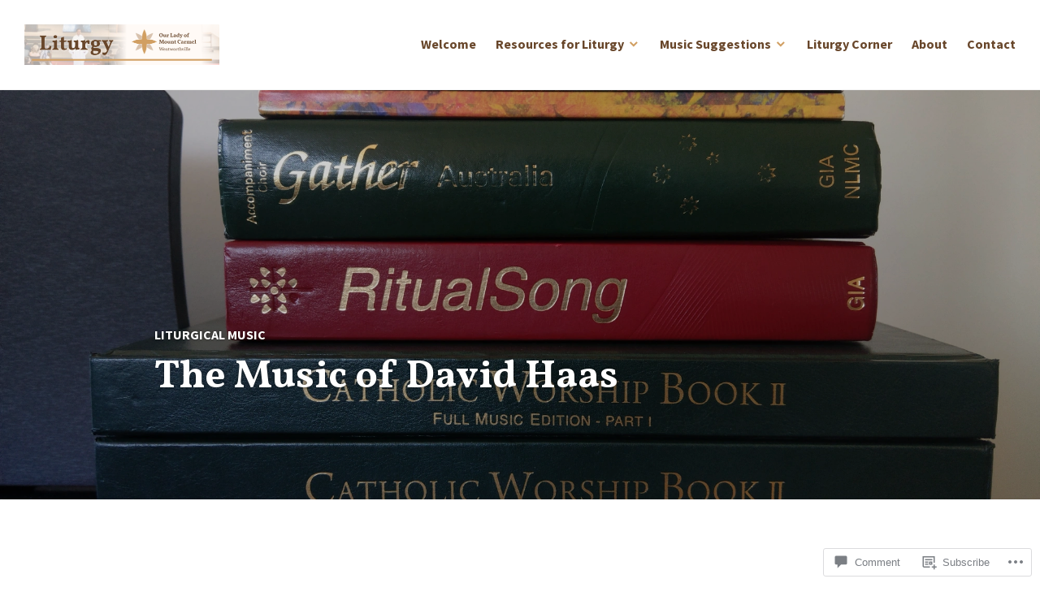

--- FILE ---
content_type: text/html; charset=UTF-8
request_url: https://olmcwentyliturgy.org/2020/10/18/the-music-of-david-haas/
body_size: 38758
content:
<!DOCTYPE html>
<html lang="en">
<head>
<meta charset="UTF-8">
<meta name="viewport" content="width=device-width, initial-scale=1">
<link rel="profile" href="http://gmpg.org/xfn/11">
<link rel="pingback" href="https://olmcwentyliturgy.org/xmlrpc.php">

<title>The Music of David Haas &#8211; Liturgy</title>
<script type="text/javascript">
  WebFontConfig = {"google":{"families":["Vollkorn:b:latin,latin-ext","Source+Sans+Pro:r,i,b,bi:latin,latin-ext"]},"api_url":"https:\/\/fonts-api.wp.com\/css"};
  (function() {
    var wf = document.createElement('script');
    wf.src = '/wp-content/plugins/custom-fonts/js/webfont.js';
    wf.type = 'text/javascript';
    wf.async = 'true';
    var s = document.getElementsByTagName('script')[0];
    s.parentNode.insertBefore(wf, s);
	})();
</script><style id="jetpack-custom-fonts-css">.wf-active body, .wf-active button, .wf-active input, .wf-active select, .wf-active textarea{font-family:"Source Sans Pro",sans-serif}.wf-active .author-title{font-family:"Source Sans Pro",sans-serif}.wf-active .comment-reply-title small{font-family:"Source Sans Pro",sans-serif}.wf-active .site-title, .wf-active h1, .wf-active h2:not(.author-title), .wf-active h3, .wf-active h4, .wf-active h5, .wf-active h6{font-family:"Vollkorn",serif;font-weight:700;font-style:normal}.wf-active .entry-title, .wf-active .post-type-archive-jetpack-testimonial .page-title, .wf-active h1{font-style:normal;font-weight:700}.wf-active .comment-reply-title, .wf-active .comments-title, .wf-active h2:not(.author-title){font-style:normal;font-weight:700}.wf-active .page-title, .wf-active .widget-title, .wf-active .widgettitle, .wf-active h3{font-style:normal;font-weight:700}.wf-active .site-title, .wf-active h4{font-style:normal;font-weight:700}.wf-active h5{font-style:normal;font-weight:700}.wf-active h6{font-style:normal;font-weight:700}.wf-active .post-navigation .post-title{font-family:"Vollkorn",serif;font-weight:700;font-style:normal}.wf-active .author-name{font-family:"Vollkorn",serif;font-weight:700;font-style:normal}.wf-active .no-comments{font-family:"Vollkorn",serif;font-weight:700;font-style:normal}@media screen and (min-width: 768px){.wf-active .entry-title, .wf-active .post-type-archive-jetpack-testimonial .page-title, .wf-active h1{font-style:normal;font-weight:700}}@media screen and (min-width: 768px){.wf-active .widget-small h1{font-style:normal;font-weight:700}}@media screen and (min-width: 768px){.wf-active .comment-reply-title, .wf-active .comments-title, .wf-active h2:not(.author-title){font-style:normal;font-weight:700}}@media screen and (min-width: 768px){.wf-active .widget-small h2{font-style:normal;font-weight:700}}@media screen and (min-width: 768px){.wf-active .page-title, .wf-active .widgettitle, .wf-active .widget-title, .wf-active h3{font-style:normal;font-weight:700}}@media screen and (min-width: 768px){.wf-active .widget-small h3, .wf-active .widget-small .widgettitle, .wf-active .widget-small .widget-title{font-style:normal;font-weight:700}}@media screen and (min-width: 768px){.wf-active .site-title, .wf-active h4{font-style:normal;font-weight:700}}@media screen and (min-width: 768px){.wf-active .widget-small h4{font-style:normal;font-weight:700}}@media screen and (min-width: 768px){.wf-active h5{font-style:normal;font-weight:700}}@media screen and (min-width: 768px){.wf-active .widget-small h5{font-style:normal;font-weight:700}}@media screen and (min-width: 768px){.wf-active h6{font-style:normal;font-weight:700}}@media screen and (min-width: 768px){.wf-active .widget-small h6{font-style:normal;font-weight:700}}@media screen and (min-width: 768px){.wf-active .post-navigation .post-title{font-style:normal;font-weight:700}}@media screen and (min-width: 768px){.wf-active .no-comments{font-style:normal;font-weight:700}}.wf-active #comments #respond h3{font-style:normal;font-weight:700}.wf-active .aboutme_widget #am_name{font-style:normal;font-weight:700}.wf-active .aboutme_widget #am_headline{font-style:normal;font-weight:700}@media screen and (min-width: 768px){.wf-active #comments #respond h3{font-style:normal;font-weight:700}}@media screen and (min-width: 768px){.wf-active .aboutme_widget #am_name{font-style:normal;font-weight:700}}@media screen and (min-width: 768px){.wf-active .widget-small.aboutme_widget #am_name{font-style:normal;font-weight:700}}@media screen and (min-width: 768px){.wf-active .aboutme_widget #am_headline{font-style:normal;font-weight:700}}@media screen and (min-width: 768px){.wf-active .widget-small.aboutme_widget #am_headline{font-style:normal;font-weight:700}}</style>
<meta name='robots' content='max-image-preview:large' />

<!-- Async WordPress.com Remote Login -->
<script id="wpcom_remote_login_js">
var wpcom_remote_login_extra_auth = '';
function wpcom_remote_login_remove_dom_node_id( element_id ) {
	var dom_node = document.getElementById( element_id );
	if ( dom_node ) { dom_node.parentNode.removeChild( dom_node ); }
}
function wpcom_remote_login_remove_dom_node_classes( class_name ) {
	var dom_nodes = document.querySelectorAll( '.' + class_name );
	for ( var i = 0; i < dom_nodes.length; i++ ) {
		dom_nodes[ i ].parentNode.removeChild( dom_nodes[ i ] );
	}
}
function wpcom_remote_login_final_cleanup() {
	wpcom_remote_login_remove_dom_node_classes( "wpcom_remote_login_msg" );
	wpcom_remote_login_remove_dom_node_id( "wpcom_remote_login_key" );
	wpcom_remote_login_remove_dom_node_id( "wpcom_remote_login_validate" );
	wpcom_remote_login_remove_dom_node_id( "wpcom_remote_login_js" );
	wpcom_remote_login_remove_dom_node_id( "wpcom_request_access_iframe" );
	wpcom_remote_login_remove_dom_node_id( "wpcom_request_access_styles" );
}

// Watch for messages back from the remote login
window.addEventListener( "message", function( e ) {
	if ( e.origin === "https://r-login.wordpress.com" ) {
		var data = {};
		try {
			data = JSON.parse( e.data );
		} catch( e ) {
			wpcom_remote_login_final_cleanup();
			return;
		}

		if ( data.msg === 'LOGIN' ) {
			// Clean up the login check iframe
			wpcom_remote_login_remove_dom_node_id( "wpcom_remote_login_key" );

			var id_regex = new RegExp( /^[0-9]+$/ );
			var token_regex = new RegExp( /^.*|.*|.*$/ );
			if (
				token_regex.test( data.token )
				&& id_regex.test( data.wpcomid )
			) {
				// We have everything we need to ask for a login
				var script = document.createElement( "script" );
				script.setAttribute( "id", "wpcom_remote_login_validate" );
				script.src = '/remote-login.php?wpcom_remote_login=validate'
					+ '&wpcomid=' + data.wpcomid
					+ '&token=' + encodeURIComponent( data.token )
					+ '&host=' + window.location.protocol
					+ '//' + window.location.hostname
					+ '&postid=4694'
					+ '&is_singular=1';
				document.body.appendChild( script );
			}

			return;
		}

		// Safari ITP, not logged in, so redirect
		if ( data.msg === 'LOGIN-REDIRECT' ) {
			window.location = 'https://wordpress.com/log-in?redirect_to=' + window.location.href;
			return;
		}

		// Safari ITP, storage access failed, remove the request
		if ( data.msg === 'LOGIN-REMOVE' ) {
			var css_zap = 'html { -webkit-transition: margin-top 1s; transition: margin-top 1s; } /* 9001 */ html { margin-top: 0 !important; } * html body { margin-top: 0 !important; } @media screen and ( max-width: 782px ) { html { margin-top: 0 !important; } * html body { margin-top: 0 !important; } }';
			var style_zap = document.createElement( 'style' );
			style_zap.type = 'text/css';
			style_zap.appendChild( document.createTextNode( css_zap ) );
			document.body.appendChild( style_zap );

			var e = document.getElementById( 'wpcom_request_access_iframe' );
			e.parentNode.removeChild( e );

			document.cookie = 'wordpress_com_login_access=denied; path=/; max-age=31536000';

			return;
		}

		// Safari ITP
		if ( data.msg === 'REQUEST_ACCESS' ) {
			console.log( 'request access: safari' );

			// Check ITP iframe enable/disable knob
			if ( wpcom_remote_login_extra_auth !== 'safari_itp_iframe' ) {
				return;
			}

			// If we are in a "private window" there is no ITP.
			var private_window = false;
			try {
				var opendb = window.openDatabase( null, null, null, null );
			} catch( e ) {
				private_window = true;
			}

			if ( private_window ) {
				console.log( 'private window' );
				return;
			}

			var iframe = document.createElement( 'iframe' );
			iframe.id = 'wpcom_request_access_iframe';
			iframe.setAttribute( 'scrolling', 'no' );
			iframe.setAttribute( 'sandbox', 'allow-storage-access-by-user-activation allow-scripts allow-same-origin allow-top-navigation-by-user-activation' );
			iframe.src = 'https://r-login.wordpress.com/remote-login.php?wpcom_remote_login=request_access&origin=' + encodeURIComponent( data.origin ) + '&wpcomid=' + encodeURIComponent( data.wpcomid );

			var css = 'html { -webkit-transition: margin-top 1s; transition: margin-top 1s; } /* 9001 */ html { margin-top: 46px !important; } * html body { margin-top: 46px !important; } @media screen and ( max-width: 660px ) { html { margin-top: 71px !important; } * html body { margin-top: 71px !important; } #wpcom_request_access_iframe { display: block; height: 71px !important; } } #wpcom_request_access_iframe { border: 0px; height: 46px; position: fixed; top: 0; left: 0; width: 100%; min-width: 100%; z-index: 99999; background: #23282d; } ';

			var style = document.createElement( 'style' );
			style.type = 'text/css';
			style.id = 'wpcom_request_access_styles';
			style.appendChild( document.createTextNode( css ) );
			document.body.appendChild( style );

			document.body.appendChild( iframe );
		}

		if ( data.msg === 'DONE' ) {
			wpcom_remote_login_final_cleanup();
		}
	}
}, false );

// Inject the remote login iframe after the page has had a chance to load
// more critical resources
window.addEventListener( "DOMContentLoaded", function( e ) {
	var iframe = document.createElement( "iframe" );
	iframe.style.display = "none";
	iframe.setAttribute( "scrolling", "no" );
	iframe.setAttribute( "id", "wpcom_remote_login_key" );
	iframe.src = "https://r-login.wordpress.com/remote-login.php"
		+ "?wpcom_remote_login=key"
		+ "&origin=aHR0cHM6Ly9vbG1jd2VudHlsaXR1cmd5Lm9yZw%3D%3D"
		+ "&wpcomid=119745072"
		+ "&time=" + Math.floor( Date.now() / 1000 );
	document.body.appendChild( iframe );
}, false );
</script>
<link rel='dns-prefetch' href='//s0.wp.com' />
<link rel='dns-prefetch' href='//widgets.wp.com' />
<link rel='dns-prefetch' href='//wordpress.com' />
<link rel='dns-prefetch' href='//fonts-api.wp.com' />
<link rel="alternate" type="application/rss+xml" title="Liturgy &raquo; Feed" href="https://olmcwentyliturgy.org/feed/" />
<link rel="alternate" type="application/rss+xml" title="Liturgy &raquo; Comments Feed" href="https://olmcwentyliturgy.org/comments/feed/" />
<link rel="alternate" type="application/rss+xml" title="Liturgy &raquo; The Music of David Haas Comments Feed" href="https://olmcwentyliturgy.org/2020/10/18/the-music-of-david-haas/feed/" />
	<script type="text/javascript">
		/* <![CDATA[ */
		function addLoadEvent(func) {
			var oldonload = window.onload;
			if (typeof window.onload != 'function') {
				window.onload = func;
			} else {
				window.onload = function () {
					oldonload();
					func();
				}
			}
		}
		/* ]]> */
	</script>
	<link crossorigin='anonymous' rel='stylesheet' id='all-css-0-1' href='/_static/??-eJxtzEkKgDAMQNELWYNjcSGeRdog1Q7BpHh9UQRBXD74fDhImRQFo0DIinxeXGRYUWg222PgHCEkmz0y7OhnQasosXxUGuYC/o/ebfh+b135FMZKd02th77t1hMpiDR+&cssminify=yes' type='text/css' media='all' />
<style id='wp-emoji-styles-inline-css'>

	img.wp-smiley, img.emoji {
		display: inline !important;
		border: none !important;
		box-shadow: none !important;
		height: 1em !important;
		width: 1em !important;
		margin: 0 0.07em !important;
		vertical-align: -0.1em !important;
		background: none !important;
		padding: 0 !important;
	}
/*# sourceURL=wp-emoji-styles-inline-css */
</style>
<link crossorigin='anonymous' rel='stylesheet' id='all-css-2-1' href='/wp-content/plugins/gutenberg-core/v22.2.0/build/styles/block-library/style.css?m=1764855221i&cssminify=yes' type='text/css' media='all' />
<style id='wp-block-library-inline-css'>
.has-text-align-justify {
	text-align:justify;
}
.has-text-align-justify{text-align:justify;}

/*# sourceURL=wp-block-library-inline-css */
</style><style id='wp-block-group-inline-css'>
.wp-block-group{box-sizing:border-box}:where(.wp-block-group.wp-block-group-is-layout-constrained){position:relative}
/*# sourceURL=/wp-content/plugins/gutenberg-core/v22.2.0/build/styles/block-library/group/style.css */
</style>
<style id='wp-block-paragraph-inline-css'>
.is-small-text{font-size:.875em}.is-regular-text{font-size:1em}.is-large-text{font-size:2.25em}.is-larger-text{font-size:3em}.has-drop-cap:not(:focus):first-letter{float:left;font-size:8.4em;font-style:normal;font-weight:100;line-height:.68;margin:.05em .1em 0 0;text-transform:uppercase}body.rtl .has-drop-cap:not(:focus):first-letter{float:none;margin-left:.1em}p.has-drop-cap.has-background{overflow:hidden}:root :where(p.has-background){padding:1.25em 2.375em}:where(p.has-text-color:not(.has-link-color)) a{color:inherit}p.has-text-align-left[style*="writing-mode:vertical-lr"],p.has-text-align-right[style*="writing-mode:vertical-rl"]{rotate:180deg}
/*# sourceURL=/wp-content/plugins/gutenberg-core/v22.2.0/build/styles/block-library/paragraph/style.css */
</style>
<style id='wp-block-categories-inline-css'>
.wp-block-categories{box-sizing:border-box}.wp-block-categories.alignleft{margin-right:2em}.wp-block-categories.alignright{margin-left:2em}.wp-block-categories.wp-block-categories-dropdown.aligncenter{text-align:center}.wp-block-categories .wp-block-categories__label{display:block;width:100%}
/*# sourceURL=/wp-content/plugins/gutenberg-core/v22.2.0/build/styles/block-library/categories/style.css */
</style>
<style id='wp-block-heading-inline-css'>
h1:where(.wp-block-heading).has-background,h2:where(.wp-block-heading).has-background,h3:where(.wp-block-heading).has-background,h4:where(.wp-block-heading).has-background,h5:where(.wp-block-heading).has-background,h6:where(.wp-block-heading).has-background{padding:1.25em 2.375em}h1.has-text-align-left[style*=writing-mode]:where([style*=vertical-lr]),h1.has-text-align-right[style*=writing-mode]:where([style*=vertical-rl]),h2.has-text-align-left[style*=writing-mode]:where([style*=vertical-lr]),h2.has-text-align-right[style*=writing-mode]:where([style*=vertical-rl]),h3.has-text-align-left[style*=writing-mode]:where([style*=vertical-lr]),h3.has-text-align-right[style*=writing-mode]:where([style*=vertical-rl]),h4.has-text-align-left[style*=writing-mode]:where([style*=vertical-lr]),h4.has-text-align-right[style*=writing-mode]:where([style*=vertical-rl]),h5.has-text-align-left[style*=writing-mode]:where([style*=vertical-lr]),h5.has-text-align-right[style*=writing-mode]:where([style*=vertical-rl]),h6.has-text-align-left[style*=writing-mode]:where([style*=vertical-lr]),h6.has-text-align-right[style*=writing-mode]:where([style*=vertical-rl]){rotate:180deg}
/*# sourceURL=/wp-content/plugins/gutenberg-core/v22.2.0/build/styles/block-library/heading/style.css */
</style>
<style id='wp-block-image-inline-css'>
.wp-block-image>a,.wp-block-image>figure>a{display:inline-block}.wp-block-image img{box-sizing:border-box;height:auto;max-width:100%;vertical-align:bottom}@media not (prefers-reduced-motion){.wp-block-image img.hide{visibility:hidden}.wp-block-image img.show{animation:show-content-image .4s}}.wp-block-image[style*=border-radius] img,.wp-block-image[style*=border-radius]>a{border-radius:inherit}.wp-block-image.has-custom-border img{box-sizing:border-box}.wp-block-image.aligncenter{text-align:center}.wp-block-image.alignfull>a,.wp-block-image.alignwide>a{width:100%}.wp-block-image.alignfull img,.wp-block-image.alignwide img{height:auto;width:100%}.wp-block-image .aligncenter,.wp-block-image .alignleft,.wp-block-image .alignright,.wp-block-image.aligncenter,.wp-block-image.alignleft,.wp-block-image.alignright{display:table}.wp-block-image .aligncenter>figcaption,.wp-block-image .alignleft>figcaption,.wp-block-image .alignright>figcaption,.wp-block-image.aligncenter>figcaption,.wp-block-image.alignleft>figcaption,.wp-block-image.alignright>figcaption{caption-side:bottom;display:table-caption}.wp-block-image .alignleft{float:left;margin:.5em 1em .5em 0}.wp-block-image .alignright{float:right;margin:.5em 0 .5em 1em}.wp-block-image .aligncenter{margin-left:auto;margin-right:auto}.wp-block-image :where(figcaption){margin-bottom:1em;margin-top:.5em}.wp-block-image.is-style-circle-mask img{border-radius:9999px}@supports ((-webkit-mask-image:none) or (mask-image:none)) or (-webkit-mask-image:none){.wp-block-image.is-style-circle-mask img{border-radius:0;-webkit-mask-image:url('data:image/svg+xml;utf8,<svg viewBox="0 0 100 100" xmlns="http://www.w3.org/2000/svg"><circle cx="50" cy="50" r="50"/></svg>');mask-image:url('data:image/svg+xml;utf8,<svg viewBox="0 0 100 100" xmlns="http://www.w3.org/2000/svg"><circle cx="50" cy="50" r="50"/></svg>');mask-mode:alpha;-webkit-mask-position:center;mask-position:center;-webkit-mask-repeat:no-repeat;mask-repeat:no-repeat;-webkit-mask-size:contain;mask-size:contain}}:root :where(.wp-block-image.is-style-rounded img,.wp-block-image .is-style-rounded img){border-radius:9999px}.wp-block-image figure{margin:0}.wp-lightbox-container{display:flex;flex-direction:column;position:relative}.wp-lightbox-container img{cursor:zoom-in}.wp-lightbox-container img:hover+button{opacity:1}.wp-lightbox-container button{align-items:center;backdrop-filter:blur(16px) saturate(180%);background-color:#5a5a5a40;border:none;border-radius:4px;cursor:zoom-in;display:flex;height:20px;justify-content:center;opacity:0;padding:0;position:absolute;right:16px;text-align:center;top:16px;width:20px;z-index:100}@media not (prefers-reduced-motion){.wp-lightbox-container button{transition:opacity .2s ease}}.wp-lightbox-container button:focus-visible{outline:3px auto #5a5a5a40;outline:3px auto -webkit-focus-ring-color;outline-offset:3px}.wp-lightbox-container button:hover{cursor:pointer;opacity:1}.wp-lightbox-container button:focus{opacity:1}.wp-lightbox-container button:focus,.wp-lightbox-container button:hover,.wp-lightbox-container button:not(:hover):not(:active):not(.has-background){background-color:#5a5a5a40;border:none}.wp-lightbox-overlay{box-sizing:border-box;cursor:zoom-out;height:100vh;left:0;overflow:hidden;position:fixed;top:0;visibility:hidden;width:100%;z-index:100000}.wp-lightbox-overlay .close-button{align-items:center;cursor:pointer;display:flex;justify-content:center;min-height:40px;min-width:40px;padding:0;position:absolute;right:calc(env(safe-area-inset-right) + 16px);top:calc(env(safe-area-inset-top) + 16px);z-index:5000000}.wp-lightbox-overlay .close-button:focus,.wp-lightbox-overlay .close-button:hover,.wp-lightbox-overlay .close-button:not(:hover):not(:active):not(.has-background){background:none;border:none}.wp-lightbox-overlay .lightbox-image-container{height:var(--wp--lightbox-container-height);left:50%;overflow:hidden;position:absolute;top:50%;transform:translate(-50%,-50%);transform-origin:top left;width:var(--wp--lightbox-container-width);z-index:9999999999}.wp-lightbox-overlay .wp-block-image{align-items:center;box-sizing:border-box;display:flex;height:100%;justify-content:center;margin:0;position:relative;transform-origin:0 0;width:100%;z-index:3000000}.wp-lightbox-overlay .wp-block-image img{height:var(--wp--lightbox-image-height);min-height:var(--wp--lightbox-image-height);min-width:var(--wp--lightbox-image-width);width:var(--wp--lightbox-image-width)}.wp-lightbox-overlay .wp-block-image figcaption{display:none}.wp-lightbox-overlay button{background:none;border:none}.wp-lightbox-overlay .scrim{background-color:#fff;height:100%;opacity:.9;position:absolute;width:100%;z-index:2000000}.wp-lightbox-overlay.active{visibility:visible}@media not (prefers-reduced-motion){.wp-lightbox-overlay.active{animation:turn-on-visibility .25s both}.wp-lightbox-overlay.active img{animation:turn-on-visibility .35s both}.wp-lightbox-overlay.show-closing-animation:not(.active){animation:turn-off-visibility .35s both}.wp-lightbox-overlay.show-closing-animation:not(.active) img{animation:turn-off-visibility .25s both}.wp-lightbox-overlay.zoom.active{animation:none;opacity:1;visibility:visible}.wp-lightbox-overlay.zoom.active .lightbox-image-container{animation:lightbox-zoom-in .4s}.wp-lightbox-overlay.zoom.active .lightbox-image-container img{animation:none}.wp-lightbox-overlay.zoom.active .scrim{animation:turn-on-visibility .4s forwards}.wp-lightbox-overlay.zoom.show-closing-animation:not(.active){animation:none}.wp-lightbox-overlay.zoom.show-closing-animation:not(.active) .lightbox-image-container{animation:lightbox-zoom-out .4s}.wp-lightbox-overlay.zoom.show-closing-animation:not(.active) .lightbox-image-container img{animation:none}.wp-lightbox-overlay.zoom.show-closing-animation:not(.active) .scrim{animation:turn-off-visibility .4s forwards}}@keyframes show-content-image{0%{visibility:hidden}99%{visibility:hidden}to{visibility:visible}}@keyframes turn-on-visibility{0%{opacity:0}to{opacity:1}}@keyframes turn-off-visibility{0%{opacity:1;visibility:visible}99%{opacity:0;visibility:visible}to{opacity:0;visibility:hidden}}@keyframes lightbox-zoom-in{0%{transform:translate(calc((-100vw + var(--wp--lightbox-scrollbar-width))/2 + var(--wp--lightbox-initial-left-position)),calc(-50vh + var(--wp--lightbox-initial-top-position))) scale(var(--wp--lightbox-scale))}to{transform:translate(-50%,-50%) scale(1)}}@keyframes lightbox-zoom-out{0%{transform:translate(-50%,-50%) scale(1);visibility:visible}99%{visibility:visible}to{transform:translate(calc((-100vw + var(--wp--lightbox-scrollbar-width))/2 + var(--wp--lightbox-initial-left-position)),calc(-50vh + var(--wp--lightbox-initial-top-position))) scale(var(--wp--lightbox-scale));visibility:hidden}}
/*# sourceURL=/wp-content/plugins/gutenberg-core/v22.2.0/build/styles/block-library/image/style.css */
</style>
<style id='wp-block-search-inline-css'>
.wp-block-search__button{margin-left:10px;word-break:normal}.wp-block-search__button.has-icon{line-height:0}.wp-block-search__button svg{fill:currentColor;height:1.25em;min-height:24px;min-width:24px;vertical-align:text-bottom;width:1.25em}:where(.wp-block-search__button){border:1px solid #ccc;padding:6px 10px}.wp-block-search__inside-wrapper{display:flex;flex:auto;flex-wrap:nowrap;max-width:100%}.wp-block-search__label{width:100%}.wp-block-search.wp-block-search__button-only .wp-block-search__button{box-sizing:border-box;display:flex;flex-shrink:0;justify-content:center;margin-left:0;max-width:100%}.wp-block-search.wp-block-search__button-only .wp-block-search__inside-wrapper{min-width:0!important;transition-property:width}.wp-block-search.wp-block-search__button-only .wp-block-search__input{flex-basis:100%;transition-duration:.3s}.wp-block-search.wp-block-search__button-only.wp-block-search__searchfield-hidden,.wp-block-search.wp-block-search__button-only.wp-block-search__searchfield-hidden .wp-block-search__inside-wrapper{overflow:hidden}.wp-block-search.wp-block-search__button-only.wp-block-search__searchfield-hidden .wp-block-search__input{border-left-width:0!important;border-right-width:0!important;flex-basis:0;flex-grow:0;margin:0;min-width:0!important;padding-left:0!important;padding-right:0!important;width:0!important}:where(.wp-block-search__input){appearance:none;border:1px solid #949494;flex-grow:1;font-family:inherit;font-size:inherit;font-style:inherit;font-weight:inherit;letter-spacing:inherit;line-height:inherit;margin-left:0;margin-right:0;min-width:3rem;padding:8px;text-decoration:unset!important;text-transform:inherit}:where(.wp-block-search__button-inside .wp-block-search__inside-wrapper){background-color:#fff;border:1px solid #949494;box-sizing:border-box;padding:4px}:where(.wp-block-search__button-inside .wp-block-search__inside-wrapper) .wp-block-search__input{border:none;border-radius:0;padding:0 4px}:where(.wp-block-search__button-inside .wp-block-search__inside-wrapper) .wp-block-search__input:focus{outline:none}:where(.wp-block-search__button-inside .wp-block-search__inside-wrapper) :where(.wp-block-search__button){padding:4px 8px}.wp-block-search.aligncenter .wp-block-search__inside-wrapper{margin:auto}.wp-block[data-align=right] .wp-block-search.wp-block-search__button-only .wp-block-search__inside-wrapper{float:right}
/*# sourceURL=/wp-content/plugins/gutenberg-core/v22.2.0/build/styles/block-library/search/style.css */
</style>
<style id='global-styles-inline-css'>
:root{--wp--preset--aspect-ratio--square: 1;--wp--preset--aspect-ratio--4-3: 4/3;--wp--preset--aspect-ratio--3-4: 3/4;--wp--preset--aspect-ratio--3-2: 3/2;--wp--preset--aspect-ratio--2-3: 2/3;--wp--preset--aspect-ratio--16-9: 16/9;--wp--preset--aspect-ratio--9-16: 9/16;--wp--preset--color--black: #000000;--wp--preset--color--cyan-bluish-gray: #abb8c3;--wp--preset--color--white: #fff;--wp--preset--color--pale-pink: #f78da7;--wp--preset--color--vivid-red: #cf2e2e;--wp--preset--color--luminous-vivid-orange: #ff6900;--wp--preset--color--luminous-vivid-amber: #fcb900;--wp--preset--color--light-green-cyan: #7bdcb5;--wp--preset--color--vivid-green-cyan: #00d084;--wp--preset--color--pale-cyan-blue: #8ed1fc;--wp--preset--color--vivid-cyan-blue: #0693e3;--wp--preset--color--vivid-purple: #9b51e0;--wp--preset--color--blue: #3e69dc;--wp--preset--color--dark-gray: #2c313f;--wp--preset--color--medium-gray: #73757D;--wp--preset--color--light-gray: #f3f3f3;--wp--preset--gradient--vivid-cyan-blue-to-vivid-purple: linear-gradient(135deg,rgb(6,147,227) 0%,rgb(155,81,224) 100%);--wp--preset--gradient--light-green-cyan-to-vivid-green-cyan: linear-gradient(135deg,rgb(122,220,180) 0%,rgb(0,208,130) 100%);--wp--preset--gradient--luminous-vivid-amber-to-luminous-vivid-orange: linear-gradient(135deg,rgb(252,185,0) 0%,rgb(255,105,0) 100%);--wp--preset--gradient--luminous-vivid-orange-to-vivid-red: linear-gradient(135deg,rgb(255,105,0) 0%,rgb(207,46,46) 100%);--wp--preset--gradient--very-light-gray-to-cyan-bluish-gray: linear-gradient(135deg,rgb(238,238,238) 0%,rgb(169,184,195) 100%);--wp--preset--gradient--cool-to-warm-spectrum: linear-gradient(135deg,rgb(74,234,220) 0%,rgb(151,120,209) 20%,rgb(207,42,186) 40%,rgb(238,44,130) 60%,rgb(251,105,98) 80%,rgb(254,248,76) 100%);--wp--preset--gradient--blush-light-purple: linear-gradient(135deg,rgb(255,206,236) 0%,rgb(152,150,240) 100%);--wp--preset--gradient--blush-bordeaux: linear-gradient(135deg,rgb(254,205,165) 0%,rgb(254,45,45) 50%,rgb(107,0,62) 100%);--wp--preset--gradient--luminous-dusk: linear-gradient(135deg,rgb(255,203,112) 0%,rgb(199,81,192) 50%,rgb(65,88,208) 100%);--wp--preset--gradient--pale-ocean: linear-gradient(135deg,rgb(255,245,203) 0%,rgb(182,227,212) 50%,rgb(51,167,181) 100%);--wp--preset--gradient--electric-grass: linear-gradient(135deg,rgb(202,248,128) 0%,rgb(113,206,126) 100%);--wp--preset--gradient--midnight: linear-gradient(135deg,rgb(2,3,129) 0%,rgb(40,116,252) 100%);--wp--preset--font-size--small: 13px;--wp--preset--font-size--medium: 20px;--wp--preset--font-size--large: 36px;--wp--preset--font-size--x-large: 42px;--wp--preset--font-family--albert-sans: 'Albert Sans', sans-serif;--wp--preset--font-family--alegreya: Alegreya, serif;--wp--preset--font-family--arvo: Arvo, serif;--wp--preset--font-family--bodoni-moda: 'Bodoni Moda', serif;--wp--preset--font-family--bricolage-grotesque: 'Bricolage Grotesque', sans-serif;--wp--preset--font-family--cabin: Cabin, sans-serif;--wp--preset--font-family--chivo: Chivo, sans-serif;--wp--preset--font-family--commissioner: Commissioner, sans-serif;--wp--preset--font-family--cormorant: Cormorant, serif;--wp--preset--font-family--courier-prime: 'Courier Prime', monospace;--wp--preset--font-family--crimson-pro: 'Crimson Pro', serif;--wp--preset--font-family--dm-mono: 'DM Mono', monospace;--wp--preset--font-family--dm-sans: 'DM Sans', sans-serif;--wp--preset--font-family--dm-serif-display: 'DM Serif Display', serif;--wp--preset--font-family--domine: Domine, serif;--wp--preset--font-family--eb-garamond: 'EB Garamond', serif;--wp--preset--font-family--epilogue: Epilogue, sans-serif;--wp--preset--font-family--fahkwang: Fahkwang, sans-serif;--wp--preset--font-family--figtree: Figtree, sans-serif;--wp--preset--font-family--fira-sans: 'Fira Sans', sans-serif;--wp--preset--font-family--fjalla-one: 'Fjalla One', sans-serif;--wp--preset--font-family--fraunces: Fraunces, serif;--wp--preset--font-family--gabarito: Gabarito, system-ui;--wp--preset--font-family--ibm-plex-mono: 'IBM Plex Mono', monospace;--wp--preset--font-family--ibm-plex-sans: 'IBM Plex Sans', sans-serif;--wp--preset--font-family--ibarra-real-nova: 'Ibarra Real Nova', serif;--wp--preset--font-family--instrument-serif: 'Instrument Serif', serif;--wp--preset--font-family--inter: Inter, sans-serif;--wp--preset--font-family--josefin-sans: 'Josefin Sans', sans-serif;--wp--preset--font-family--jost: Jost, sans-serif;--wp--preset--font-family--libre-baskerville: 'Libre Baskerville', serif;--wp--preset--font-family--libre-franklin: 'Libre Franklin', sans-serif;--wp--preset--font-family--literata: Literata, serif;--wp--preset--font-family--lora: Lora, serif;--wp--preset--font-family--merriweather: Merriweather, serif;--wp--preset--font-family--montserrat: Montserrat, sans-serif;--wp--preset--font-family--newsreader: Newsreader, serif;--wp--preset--font-family--noto-sans-mono: 'Noto Sans Mono', sans-serif;--wp--preset--font-family--nunito: Nunito, sans-serif;--wp--preset--font-family--open-sans: 'Open Sans', sans-serif;--wp--preset--font-family--overpass: Overpass, sans-serif;--wp--preset--font-family--pt-serif: 'PT Serif', serif;--wp--preset--font-family--petrona: Petrona, serif;--wp--preset--font-family--piazzolla: Piazzolla, serif;--wp--preset--font-family--playfair-display: 'Playfair Display', serif;--wp--preset--font-family--plus-jakarta-sans: 'Plus Jakarta Sans', sans-serif;--wp--preset--font-family--poppins: Poppins, sans-serif;--wp--preset--font-family--raleway: Raleway, sans-serif;--wp--preset--font-family--roboto: Roboto, sans-serif;--wp--preset--font-family--roboto-slab: 'Roboto Slab', serif;--wp--preset--font-family--rubik: Rubik, sans-serif;--wp--preset--font-family--rufina: Rufina, serif;--wp--preset--font-family--sora: Sora, sans-serif;--wp--preset--font-family--source-sans-3: 'Source Sans 3', sans-serif;--wp--preset--font-family--source-serif-4: 'Source Serif 4', serif;--wp--preset--font-family--space-mono: 'Space Mono', monospace;--wp--preset--font-family--syne: Syne, sans-serif;--wp--preset--font-family--texturina: Texturina, serif;--wp--preset--font-family--urbanist: Urbanist, sans-serif;--wp--preset--font-family--work-sans: 'Work Sans', sans-serif;--wp--preset--spacing--20: 0.44rem;--wp--preset--spacing--30: 0.67rem;--wp--preset--spacing--40: 1rem;--wp--preset--spacing--50: 1.5rem;--wp--preset--spacing--60: 2.25rem;--wp--preset--spacing--70: 3.38rem;--wp--preset--spacing--80: 5.06rem;--wp--preset--shadow--natural: 6px 6px 9px rgba(0, 0, 0, 0.2);--wp--preset--shadow--deep: 12px 12px 50px rgba(0, 0, 0, 0.4);--wp--preset--shadow--sharp: 6px 6px 0px rgba(0, 0, 0, 0.2);--wp--preset--shadow--outlined: 6px 6px 0px -3px rgb(255, 255, 255), 6px 6px rgb(0, 0, 0);--wp--preset--shadow--crisp: 6px 6px 0px rgb(0, 0, 0);}:where(.is-layout-flex){gap: 0.5em;}:where(.is-layout-grid){gap: 0.5em;}body .is-layout-flex{display: flex;}.is-layout-flex{flex-wrap: wrap;align-items: center;}.is-layout-flex > :is(*, div){margin: 0;}body .is-layout-grid{display: grid;}.is-layout-grid > :is(*, div){margin: 0;}:where(.wp-block-columns.is-layout-flex){gap: 2em;}:where(.wp-block-columns.is-layout-grid){gap: 2em;}:where(.wp-block-post-template.is-layout-flex){gap: 1.25em;}:where(.wp-block-post-template.is-layout-grid){gap: 1.25em;}.has-black-color{color: var(--wp--preset--color--black) !important;}.has-cyan-bluish-gray-color{color: var(--wp--preset--color--cyan-bluish-gray) !important;}.has-white-color{color: var(--wp--preset--color--white) !important;}.has-pale-pink-color{color: var(--wp--preset--color--pale-pink) !important;}.has-vivid-red-color{color: var(--wp--preset--color--vivid-red) !important;}.has-luminous-vivid-orange-color{color: var(--wp--preset--color--luminous-vivid-orange) !important;}.has-luminous-vivid-amber-color{color: var(--wp--preset--color--luminous-vivid-amber) !important;}.has-light-green-cyan-color{color: var(--wp--preset--color--light-green-cyan) !important;}.has-vivid-green-cyan-color{color: var(--wp--preset--color--vivid-green-cyan) !important;}.has-pale-cyan-blue-color{color: var(--wp--preset--color--pale-cyan-blue) !important;}.has-vivid-cyan-blue-color{color: var(--wp--preset--color--vivid-cyan-blue) !important;}.has-vivid-purple-color{color: var(--wp--preset--color--vivid-purple) !important;}.has-black-background-color{background-color: var(--wp--preset--color--black) !important;}.has-cyan-bluish-gray-background-color{background-color: var(--wp--preset--color--cyan-bluish-gray) !important;}.has-white-background-color{background-color: var(--wp--preset--color--white) !important;}.has-pale-pink-background-color{background-color: var(--wp--preset--color--pale-pink) !important;}.has-vivid-red-background-color{background-color: var(--wp--preset--color--vivid-red) !important;}.has-luminous-vivid-orange-background-color{background-color: var(--wp--preset--color--luminous-vivid-orange) !important;}.has-luminous-vivid-amber-background-color{background-color: var(--wp--preset--color--luminous-vivid-amber) !important;}.has-light-green-cyan-background-color{background-color: var(--wp--preset--color--light-green-cyan) !important;}.has-vivid-green-cyan-background-color{background-color: var(--wp--preset--color--vivid-green-cyan) !important;}.has-pale-cyan-blue-background-color{background-color: var(--wp--preset--color--pale-cyan-blue) !important;}.has-vivid-cyan-blue-background-color{background-color: var(--wp--preset--color--vivid-cyan-blue) !important;}.has-vivid-purple-background-color{background-color: var(--wp--preset--color--vivid-purple) !important;}.has-black-border-color{border-color: var(--wp--preset--color--black) !important;}.has-cyan-bluish-gray-border-color{border-color: var(--wp--preset--color--cyan-bluish-gray) !important;}.has-white-border-color{border-color: var(--wp--preset--color--white) !important;}.has-pale-pink-border-color{border-color: var(--wp--preset--color--pale-pink) !important;}.has-vivid-red-border-color{border-color: var(--wp--preset--color--vivid-red) !important;}.has-luminous-vivid-orange-border-color{border-color: var(--wp--preset--color--luminous-vivid-orange) !important;}.has-luminous-vivid-amber-border-color{border-color: var(--wp--preset--color--luminous-vivid-amber) !important;}.has-light-green-cyan-border-color{border-color: var(--wp--preset--color--light-green-cyan) !important;}.has-vivid-green-cyan-border-color{border-color: var(--wp--preset--color--vivid-green-cyan) !important;}.has-pale-cyan-blue-border-color{border-color: var(--wp--preset--color--pale-cyan-blue) !important;}.has-vivid-cyan-blue-border-color{border-color: var(--wp--preset--color--vivid-cyan-blue) !important;}.has-vivid-purple-border-color{border-color: var(--wp--preset--color--vivid-purple) !important;}.has-vivid-cyan-blue-to-vivid-purple-gradient-background{background: var(--wp--preset--gradient--vivid-cyan-blue-to-vivid-purple) !important;}.has-light-green-cyan-to-vivid-green-cyan-gradient-background{background: var(--wp--preset--gradient--light-green-cyan-to-vivid-green-cyan) !important;}.has-luminous-vivid-amber-to-luminous-vivid-orange-gradient-background{background: var(--wp--preset--gradient--luminous-vivid-amber-to-luminous-vivid-orange) !important;}.has-luminous-vivid-orange-to-vivid-red-gradient-background{background: var(--wp--preset--gradient--luminous-vivid-orange-to-vivid-red) !important;}.has-very-light-gray-to-cyan-bluish-gray-gradient-background{background: var(--wp--preset--gradient--very-light-gray-to-cyan-bluish-gray) !important;}.has-cool-to-warm-spectrum-gradient-background{background: var(--wp--preset--gradient--cool-to-warm-spectrum) !important;}.has-blush-light-purple-gradient-background{background: var(--wp--preset--gradient--blush-light-purple) !important;}.has-blush-bordeaux-gradient-background{background: var(--wp--preset--gradient--blush-bordeaux) !important;}.has-luminous-dusk-gradient-background{background: var(--wp--preset--gradient--luminous-dusk) !important;}.has-pale-ocean-gradient-background{background: var(--wp--preset--gradient--pale-ocean) !important;}.has-electric-grass-gradient-background{background: var(--wp--preset--gradient--electric-grass) !important;}.has-midnight-gradient-background{background: var(--wp--preset--gradient--midnight) !important;}.has-small-font-size{font-size: var(--wp--preset--font-size--small) !important;}.has-medium-font-size{font-size: var(--wp--preset--font-size--medium) !important;}.has-large-font-size{font-size: var(--wp--preset--font-size--large) !important;}.has-x-large-font-size{font-size: var(--wp--preset--font-size--x-large) !important;}.has-albert-sans-font-family{font-family: var(--wp--preset--font-family--albert-sans) !important;}.has-alegreya-font-family{font-family: var(--wp--preset--font-family--alegreya) !important;}.has-arvo-font-family{font-family: var(--wp--preset--font-family--arvo) !important;}.has-bodoni-moda-font-family{font-family: var(--wp--preset--font-family--bodoni-moda) !important;}.has-bricolage-grotesque-font-family{font-family: var(--wp--preset--font-family--bricolage-grotesque) !important;}.has-cabin-font-family{font-family: var(--wp--preset--font-family--cabin) !important;}.has-chivo-font-family{font-family: var(--wp--preset--font-family--chivo) !important;}.has-commissioner-font-family{font-family: var(--wp--preset--font-family--commissioner) !important;}.has-cormorant-font-family{font-family: var(--wp--preset--font-family--cormorant) !important;}.has-courier-prime-font-family{font-family: var(--wp--preset--font-family--courier-prime) !important;}.has-crimson-pro-font-family{font-family: var(--wp--preset--font-family--crimson-pro) !important;}.has-dm-mono-font-family{font-family: var(--wp--preset--font-family--dm-mono) !important;}.has-dm-sans-font-family{font-family: var(--wp--preset--font-family--dm-sans) !important;}.has-dm-serif-display-font-family{font-family: var(--wp--preset--font-family--dm-serif-display) !important;}.has-domine-font-family{font-family: var(--wp--preset--font-family--domine) !important;}.has-eb-garamond-font-family{font-family: var(--wp--preset--font-family--eb-garamond) !important;}.has-epilogue-font-family{font-family: var(--wp--preset--font-family--epilogue) !important;}.has-fahkwang-font-family{font-family: var(--wp--preset--font-family--fahkwang) !important;}.has-figtree-font-family{font-family: var(--wp--preset--font-family--figtree) !important;}.has-fira-sans-font-family{font-family: var(--wp--preset--font-family--fira-sans) !important;}.has-fjalla-one-font-family{font-family: var(--wp--preset--font-family--fjalla-one) !important;}.has-fraunces-font-family{font-family: var(--wp--preset--font-family--fraunces) !important;}.has-gabarito-font-family{font-family: var(--wp--preset--font-family--gabarito) !important;}.has-ibm-plex-mono-font-family{font-family: var(--wp--preset--font-family--ibm-plex-mono) !important;}.has-ibm-plex-sans-font-family{font-family: var(--wp--preset--font-family--ibm-plex-sans) !important;}.has-ibarra-real-nova-font-family{font-family: var(--wp--preset--font-family--ibarra-real-nova) !important;}.has-instrument-serif-font-family{font-family: var(--wp--preset--font-family--instrument-serif) !important;}.has-inter-font-family{font-family: var(--wp--preset--font-family--inter) !important;}.has-josefin-sans-font-family{font-family: var(--wp--preset--font-family--josefin-sans) !important;}.has-jost-font-family{font-family: var(--wp--preset--font-family--jost) !important;}.has-libre-baskerville-font-family{font-family: var(--wp--preset--font-family--libre-baskerville) !important;}.has-libre-franklin-font-family{font-family: var(--wp--preset--font-family--libre-franklin) !important;}.has-literata-font-family{font-family: var(--wp--preset--font-family--literata) !important;}.has-lora-font-family{font-family: var(--wp--preset--font-family--lora) !important;}.has-merriweather-font-family{font-family: var(--wp--preset--font-family--merriweather) !important;}.has-montserrat-font-family{font-family: var(--wp--preset--font-family--montserrat) !important;}.has-newsreader-font-family{font-family: var(--wp--preset--font-family--newsreader) !important;}.has-noto-sans-mono-font-family{font-family: var(--wp--preset--font-family--noto-sans-mono) !important;}.has-nunito-font-family{font-family: var(--wp--preset--font-family--nunito) !important;}.has-open-sans-font-family{font-family: var(--wp--preset--font-family--open-sans) !important;}.has-overpass-font-family{font-family: var(--wp--preset--font-family--overpass) !important;}.has-pt-serif-font-family{font-family: var(--wp--preset--font-family--pt-serif) !important;}.has-petrona-font-family{font-family: var(--wp--preset--font-family--petrona) !important;}.has-piazzolla-font-family{font-family: var(--wp--preset--font-family--piazzolla) !important;}.has-playfair-display-font-family{font-family: var(--wp--preset--font-family--playfair-display) !important;}.has-plus-jakarta-sans-font-family{font-family: var(--wp--preset--font-family--plus-jakarta-sans) !important;}.has-poppins-font-family{font-family: var(--wp--preset--font-family--poppins) !important;}.has-raleway-font-family{font-family: var(--wp--preset--font-family--raleway) !important;}.has-roboto-font-family{font-family: var(--wp--preset--font-family--roboto) !important;}.has-roboto-slab-font-family{font-family: var(--wp--preset--font-family--roboto-slab) !important;}.has-rubik-font-family{font-family: var(--wp--preset--font-family--rubik) !important;}.has-rufina-font-family{font-family: var(--wp--preset--font-family--rufina) !important;}.has-sora-font-family{font-family: var(--wp--preset--font-family--sora) !important;}.has-source-sans-3-font-family{font-family: var(--wp--preset--font-family--source-sans-3) !important;}.has-source-serif-4-font-family{font-family: var(--wp--preset--font-family--source-serif-4) !important;}.has-space-mono-font-family{font-family: var(--wp--preset--font-family--space-mono) !important;}.has-syne-font-family{font-family: var(--wp--preset--font-family--syne) !important;}.has-texturina-font-family{font-family: var(--wp--preset--font-family--texturina) !important;}.has-urbanist-font-family{font-family: var(--wp--preset--font-family--urbanist) !important;}.has-work-sans-font-family{font-family: var(--wp--preset--font-family--work-sans) !important;}
/*# sourceURL=global-styles-inline-css */
</style>

<style id='classic-theme-styles-inline-css'>
/*! This file is auto-generated */
.wp-block-button__link{color:#fff;background-color:#32373c;border-radius:9999px;box-shadow:none;text-decoration:none;padding:calc(.667em + 2px) calc(1.333em + 2px);font-size:1.125em}.wp-block-file__button{background:#32373c;color:#fff;text-decoration:none}
/*# sourceURL=/wp-includes/css/classic-themes.min.css */
</style>
<link crossorigin='anonymous' rel='stylesheet' id='all-css-4-1' href='/_static/??-eJx9jl2OwjAMhC+Eawq7FB4QR0FJakEgTqLYKdrbbyq0PwKpL5Y8M9/Y+MjgUlSKijnUi4+CLtmQ3F1w0/X7rgfxnANBoan7wNGL/iZA9CtQ50RW+K+IK/x1FWo6Z6Nzgmn0hgJxiy1hj9wYsDYXEoE22VcGvTZQlrgbaTbuDk16VjwNlBp/vPNEcUwFTdXERtW7NwqlOLTVhxEnKrZdbuL8srzu8y8nPvbDbr3uPw/b4fYNEGN9wA==&cssminify=yes' type='text/css' media='all' />
<link rel='stylesheet' id='verbum-gutenberg-css-css' href='https://widgets.wp.com/verbum-block-editor/block-editor.css?ver=1738686361' media='all' />
<link crossorigin='anonymous' rel='stylesheet' id='all-css-6-1' href='/_static/??-eJxtjNsKgCAQRH8oW7pKD9GnRMgiW7lKKv1+htFD9DZzhjlwOqEsB+QAJgq3R03sQVljEhI7bZia/5AykQII2AZKb/+GPPw7VwxuUdvTwUeGmViBRsYja37j7ZzMWMmuqeXQt916AXLIQ2I=&cssminify=yes' type='text/css' media='all' />
<link rel='stylesheet' id='shoreditch-fonts-css' href='https://fonts-api.wp.com/css?family=Poppins%3A400%2C700%7CLato%3A400%2C700%2C400italic%2C700italic%7CInconsolata%3A400%2C700&#038;subset=latin%2Clatin-ext' media='all' />
<link crossorigin='anonymous' rel='stylesheet' id='all-css-8-1' href='/_static/??-eJyNkOtOwzAMhV8IY61C2/iB9igoc02bNYmj2FnF25OVXUBIY/98OZ/OsXHOQJKMk6GNHFkx1z3qKIV7bzSi2mfgZ1J9wn+1TYX7IDTpg4BP9G0AcyaJf6hYIYc6+KR4YMuOJmijRXteoNZ02b0fOfVS0FWT6Mw8XSkKTtUTLDFg5JC5oJbmLuRdgMip/qzvJSncbhxaOSwH39p70MAC7TPOvKRfDXwE58sJ3cW31eZlve267evq8AV1AJpd&cssminify=yes' type='text/css' media='all' />
<style id='shoreditch-style-inline-css'>

			.post-navigation .nav-previous { background-image: url(https://olmcwentyliturgy.org/wp-content/uploads/2020/06/olmc_1hc_three_218-1.jpg?w=2000&#038;h=1325&#038;crop=1); text-shadow: 0 0 0.15em rgba(0, 0, 0, 0.5); }
			.post-navigation .nav-previous .post-title,
			.post-navigation .nav-previous a:focus .post-title,
			.post-navigation .nav-previous a:hover .post-title { color: #fff; }
			.post-navigation .nav-previous .meta-nav { color: rgba(255, 255, 255, 0.75); }
			.post-navigation .nav-previous a { background-color: rgba(0, 0, 0, 0.2); border: 0; }
			.post-navigation .nav-previous a:focus,
			.post-navigation .nav-previous a:hover { background-color: rgba(0, 0, 0, 0.4); }
		
			.post-navigation .nav-next { background-image: url(https://olmcwentyliturgy.org/wp-content/uploads/2021/02/wgs_-_webpage_banner.png?w=1180&#038;h=300&#038;crop=1); text-shadow: 0 0 0.15em rgba(0, 0, 0, 0.5); }
			.post-navigation .nav-next .post-title,
			.post-navigation .nav-next a:focus .post-title,
			.post-navigation .nav-next a:hover .post-title { color: #fff; }
			.post-navigation .nav-next .meta-nav { color: rgba(255, 255, 255, 0.75); }
			.post-navigation .nav-next a { background-color: rgba(0, 0, 0, 0.2); border: 0; }
			.post-navigation .nav-next a:focus,
			.post-navigation .nav-next a:hover { background-color: rgba(0, 0, 0, 0.4); }
		
/*# sourceURL=shoreditch-style-inline-css */
</style>
<link crossorigin='anonymous' rel='stylesheet' id='print-css-9-1' href='/wp-content/mu-plugins/global-print/global-print.css?m=1465851035i&cssminify=yes' type='text/css' media='print' />
<style id='jetpack-global-styles-frontend-style-inline-css'>
:root { --font-headings: unset; --font-base: unset; --font-headings-default: -apple-system,BlinkMacSystemFont,"Segoe UI",Roboto,Oxygen-Sans,Ubuntu,Cantarell,"Helvetica Neue",sans-serif; --font-base-default: -apple-system,BlinkMacSystemFont,"Segoe UI",Roboto,Oxygen-Sans,Ubuntu,Cantarell,"Helvetica Neue",sans-serif;}
/*# sourceURL=jetpack-global-styles-frontend-style-inline-css */
</style>
<link crossorigin='anonymous' rel='stylesheet' id='all-css-12-1' href='/_static/??-eJyNjcsKAjEMRX/IGtQZBxfip0hMS9sxTYppGfx7H7gRN+7ugcs5sFRHKi1Ig9Jd5R6zGMyhVaTrh8G6QFHfORhYwlvw6P39PbPENZmt4G/ROQuBKWVkxxrVvuBH1lIoz2waILJekF+HUzlupnG3nQ77YZwfuRJIaQ==&cssminify=yes' type='text/css' media='all' />
<script type="text/javascript" id="jetpack_related-posts-js-extra">
/* <![CDATA[ */
var related_posts_js_options = {"post_heading":"h4"};
//# sourceURL=jetpack_related-posts-js-extra
/* ]]> */
</script>
<script type="text/javascript" id="wpcom-actionbar-placeholder-js-extra">
/* <![CDATA[ */
var actionbardata = {"siteID":"119745072","postID":"4694","siteURL":"https://olmcwentyliturgy.org","xhrURL":"https://olmcwentyliturgy.org/wp-admin/admin-ajax.php","nonce":"254b6b84e8","isLoggedIn":"","statusMessage":"","subsEmailDefault":"instantly","proxyScriptUrl":"https://s0.wp.com/wp-content/js/wpcom-proxy-request.js?m=1513050504i&amp;ver=20211021","shortlink":"https://wp.me/p86ra8-1dI","i18n":{"followedText":"New posts from this site will now appear in your \u003Ca href=\"https://wordpress.com/reader\"\u003EReader\u003C/a\u003E","foldBar":"Collapse this bar","unfoldBar":"Expand this bar","shortLinkCopied":"Shortlink copied to clipboard."}};
//# sourceURL=wpcom-actionbar-placeholder-js-extra
/* ]]> */
</script>
<script type="text/javascript" id="jetpack-mu-wpcom-settings-js-before">
/* <![CDATA[ */
var JETPACK_MU_WPCOM_SETTINGS = {"assetsUrl":"https://s0.wp.com/wp-content/mu-plugins/jetpack-mu-wpcom-plugin/sun/jetpack_vendor/automattic/jetpack-mu-wpcom/src/build/"};
//# sourceURL=jetpack-mu-wpcom-settings-js-before
/* ]]> */
</script>
<script crossorigin='anonymous' type='text/javascript'  src='/_static/??-eJx1jcEOwiAQRH9IunJo2ovxU0yFTQPCguyS2r8XE0zqwdNkMi9vYMvKJBIkgVhVDnV1xOBR8mIevQNXgpsjA/fqgoWCYRG0KicW/m1DdDR4PsHB6xsTROWSXvt3a7JQLfJn9M+KZe9xFPyFVHRraacdvsaLnsbxrPU0z/4NC+ROAA=='></script>
<script type="text/javascript" id="rlt-proxy-js-after">
/* <![CDATA[ */
	rltInitialize( {"token":null,"iframeOrigins":["https:\/\/widgets.wp.com"]} );
//# sourceURL=rlt-proxy-js-after
/* ]]> */
</script>
<link rel="EditURI" type="application/rsd+xml" title="RSD" href="https://olmcwentyliturgy.wordpress.com/xmlrpc.php?rsd" />
<meta name="generator" content="WordPress.com" />
<link rel="canonical" href="https://olmcwentyliturgy.org/2020/10/18/the-music-of-david-haas/" />
<link rel='shortlink' href='https://wp.me/p86ra8-1dI' />
<link rel="alternate" type="application/json+oembed" href="https://public-api.wordpress.com/oembed/?format=json&amp;url=https%3A%2F%2Folmcwentyliturgy.org%2F2020%2F10%2F18%2Fthe-music-of-david-haas%2F&amp;for=wpcom-auto-discovery" /><link rel="alternate" type="application/xml+oembed" href="https://public-api.wordpress.com/oembed/?format=xml&amp;url=https%3A%2F%2Folmcwentyliturgy.org%2F2020%2F10%2F18%2Fthe-music-of-david-haas%2F&amp;for=wpcom-auto-discovery" />
<!-- Jetpack Open Graph Tags -->
<meta property="og:type" content="article" />
<meta property="og:title" content="The Music of David Haas" />
<meta property="og:url" content="https://olmcwentyliturgy.org/2020/10/18/the-music-of-david-haas/" />
<meta property="og:description" content="Although parishioners often don&#8217;t know who has written the music they sing at Mass, for many years we have sung a number of hymns by American composer, David Haas. Like many parishes in the E…" />
<meta property="article:published_time" content="2020-10-17T23:35:29+00:00" />
<meta property="article:modified_time" content="2020-10-24T23:08:51+00:00" />
<meta property="og:site_name" content="Liturgy" />
<meta property="og:image" content="https://i0.wp.com/olmcwentyliturgy.org/wp-content/uploads/2020/08/imag1751.jpg?fit=1200%2C900&#038;ssl=1" />
<meta property="og:image:width" content="1200" />
<meta property="og:image:height" content="900" />
<meta property="og:image:alt" content="" />
<meta property="og:locale" content="en_US" />
<meta property="article:publisher" content="https://www.facebook.com/WordPresscom" />
<meta name="twitter:creator" content="@olmcwenty" />
<meta name="twitter:site" content="@olmcwenty" />
<meta name="twitter:text:title" content="The Music of David Haas" />
<meta name="twitter:image" content="https://i0.wp.com/olmcwentyliturgy.org/wp-content/uploads/2020/08/imag1751.jpg?fit=1200%2C900&#038;ssl=1&#038;w=640" />
<meta name="twitter:card" content="summary_large_image" />

<!-- End Jetpack Open Graph Tags -->
<link rel="search" type="application/opensearchdescription+xml" href="https://olmcwentyliturgy.org/osd.xml" title="Liturgy" />
<link rel="search" type="application/opensearchdescription+xml" href="https://s1.wp.com/opensearch.xml" title="WordPress.com" />
<meta name="theme-color" content="#ffffff" />
<meta name="description" content="Although parishioners often don&#039;t know who has written the music they sing at Mass, for many years we have sung a number of hymns by American composer, David Haas. Like many parishes in the English-speaking world, our repertoire has included several songs by the prolific writer. Earlier this year, media reports surfaced of allegations of&hellip;" />
	<style type="text/css">
			.site-title,
		.site-description {
			position: absolute;
			clip: rect(1px, 1px, 1px, 1px);
		}
		</style>
	<style type="text/css" id="custom-colors-css">.main-navigation ul ul,
		.site .tiled-gallery-caption,
		.site-header,
		body { background-color: #ffffff;}
.button,
		.button.minimal:focus,
		.button.minimal:hover,
		.button:focus,
		.button:hover,
		.featured-content .hentry.has-post-thumbnail .button,
		.featured-content .hentry.has-post-thumbnail .button.minimal:focus,
		.featured-content .hentry.has-post-thumbnail .button.minimal:hover,
		.main-navigation .button a,
		.main-navigation .button a:focus,
		.main-navigation .button a:hover,
		.main-navigation .button.minimal a:focus,
		.main-navigation .button.minimal a:hover,
		.page-template-panel-page .hentry.has-post-thumbnail .button,
		.page-template-panel-page .hentry.has-post-thumbnail .button.minimal:focus,
		.page-template-panel-page .hentry.has-post-thumbnail .button.minimal:hover,
		.site-main #infinite-handle span button,
		.site-main #infinite-handle span button:focus,
		.site-main #infinite-handle span button:hover,
		button,
		input[type="button"],
		input[type="reset"],
		input[type="submit"],
		ins,
		mark,
		.milestone-widget .milestone-header { color: #ffffff;}
.comment-navigation a:focus,
		.comment-navigation a:hover,
		.comment-navigation:before,
		.main-navigation .button:before,
		.page-links > span,
		.page-links a,
		.post-navigation a:focus,
		.post-navigation a:hover,
		.posts-navigation a:focus,
		.posts-navigation a:hover,
		.posts-navigation:before,
		.site .jetpack-social-navigation a:focus,
		.site .jetpack-social-navigation a:hover,
		.site .jetpack_widget_social_icons a:focus,
		.site .jetpack_widget_social_icons a:hover,
		.site .widget_wpcom_social_media_icons_widget a:focus,
		.site .widget_wpcom_social_media_icons_widget a:hover,
		.widget_calendar tbody a,
		.widget_tag_cloud .tagcloud a,
		code,
		hr,
		input[type="color"],
		input[type="date"],
		input[type="datetime"],
		input[type="datetime-local"],
		input[type="email"],
		input[type="month"],
		input[type="number"],
		input[type="password"],
		input[type="range"],
		input[type="search"],
		input[type="tel"],
		input[type="text"],
		input[type="time"],
		input[type="url"],
		input[type="week"],
		kbd,
		select,
		textarea,
		tt,
		var,
		.widget_tag_cloud > div a,
		.wp_widget_tag_cloud > div a { background-color: #F2F2F2;}
.comment-navigation,
		.entry-author,
		.jetpack_subscription_widget .success,
		.jetpack_subscription_widget form,
		.post-navigation a,
		.posts-navigation,
		.site .jetpack-social-navigation a,
		.site .jetpack-testimonial,
		.site .testimonial-entry,
		.site .jetpack_widget_social_icons a,
		.site .widget_wpcom_social_media_icons_widget a,
		.site .wp-playlist,
		fieldset,
		pre,
		table,
		td,
		th,
		.milestone-widget .milestone-countdown,
		.milestone-widget .milestone-message,
		.widget.top_rated .pd_top_rated_holder_posts > p,
		.widget.top_rated ul,
		.widget_blog_subscription .success,
		.widget_blog_subscription form { border-color: #F2F2F2;}
.comment-list > li,
		.featured-content,
		.header-image,
		.hentry,
		.page-header,
		.post-navigation,
		.sd-like.jetpack-likes-widget-wrapper,
		.sd-sharing-enabled:not(#jp-post-flair),
		.site .wp-playlist-item,
		.site-header,
		.widget_archive ul,
		.widget_categories ul,
		.widget_goodreads div[class^="gr_custom_each_container"]:last-of-type,
		.widget_links ul,
		.widget_meta ul,
		.widget_nav_menu ul,
		.widget_pages ul,
		.widget_recent_comments ul,
		.widget_recent_entries ul,
		.widget_rss ul,
		.widget_rss_links p:last-of-type,
		.widget_rss_links ul,
		.widget_top-posts ul,
		.wp-caption .wp-caption-text,
		div#jp-relatedposts,
		.hentry .wpcom-reblog-snapshot .reblogger-note,
		.widget_authors ul,
		.widget_jp_blogs_i_follow ol,
		.widget_top-clicks ul,
		.widget_top-posts ul,
		.widget_upcoming_events_widget ul { border-bottom-color: #F2F2F2;}
#infinite-handle,
		.comment-navigation + .comment-respond,
		.comments-area,
		.comments-wrapper + .comment-respond,
		.featured-content .flex-control-paging,
		.infinite-wrap,
		.sd-rating + .sd-sharing-enabled:not(#jp-post-flair),
		.site-footer,
		.site-main .infinite-loader,
		.widget-footer-bottom-area,
		.widget_archive li,
		.widget_categories li,
		.widget_goodreads div[class^="gr_custom_each_container"],
		.widget_links li,
		.widget_meta li,
		.widget_nav_menu li,
		.widget_pages li,
		.widget_recent_comments li,
		.widget_recent_entries li,
		.widget_rss li,
		.widget_rss_links li,
		.widget_rss_links p,
		.widget_top-posts li,
		#comments .comments-wrapper + #respond,
		.widget_authors li,
		.widget_jp_blogs_i_follow li,
		.widget_top-clicks li,
		.widget_top-posts li,
		.widget_upcoming_events_widget li { border-top-color: #F2F2F2;}
.comment-metadata .edit-link:before,
		.entry-footer > span:not(:last-child):after,
		.main-navigation ul,
		.sep,
		#comments #comment-form-share-text-padder,
		#comments #respond #comment-form-comment,
		#comments #respond .comment-form-fields div.comment-form-input { color: #F2F2F2;}
.widget-footer-top-area select option { color: #4C4C4C;}
.author-title,
		.page-title span,
		.post-navigation .meta-nav,
		.site .jetpack-social-navigation a,
		.site .tiled-gallery-caption,
		.site-info a,
		body,
		input,
		select,
		textarea,
		#comments #comment-form-share-text-padder textarea,
		#comments #respond #comment-form-comment textarea,
		#comments #respond #comment-form-identity #comment-form-nascar p,
		#comments #respond #comment-form-load-service p,
		#comments #respond .comment-form-fields div.comment-form-input input,
		#comments #respond .comment-form-fields label,
		#comments #respond .comment-form-fields label span.nopublish,
		#comments #respond .comment-form-fields label span.required,
		#comments #respond .comment-form-fields p.comment-form-log-out,
		#comments #respond .comment-form-fields p.comment-form-posting-as,
		#comments #respond form *,
		#comments #respond p.comment-subscription-form label { color: #303030;}
:-moz-placeholder { color: #303030;}
::-moz-placeholder { color: #303030;}
:-ms-input-placeholder { color: #303030;}
::-webkit-input-placeholder { color: #303030;}
::input-placeholder { color: #303030;}
.back-top,
		.button:focus,
		.button:hover,
		.search-form .search-submit:focus:before,
		.search-form .search-submit:hover:before,
		.site-main #infinite-handle span button:focus,
		.site-main #infinite-handle span button:hover,
		button:focus,
		button:hover,
		input[type="button"]:focus,
		input[type="button"]:hover,
		input[type="reset"]:focus,
		input[type="reset"]:hover,
		input[type="submit"]:focus,
		input[type="submit"]:hover { background-color: #68462A;}
.site-content-wrapper .widget-area { border-top-color: #68462A;}
.author-name,
		.entry-header,
		.main-navigation a,
		.no-comments,
		.site .testimonial-entry-title,
		.site .jetpack_widget_social_icons a,
		.site .widget_wpcom_social_media_icons_widget a,
		.site .wp-playlist-light .wp-playlist-caption,
		.site-title,
		.site-title a:focus,
		.site-title a:hover,
		.widget_akismet_widget .a-stats,
		.widget_goodreads div[class^="gr_custom_title"] a,
		.widget_goodreads div[class^=gr_custom_container] a,
		a,
		blockquote cite,
		h1,
		h2,
		h3,
		h4,
		h5,
		h6,
		label,
		.widget_flickr #flickr_badge_uber_wrapper td a:last-child { color: #68462A;}
.button,
		.button.minimal:focus,
		.button.minimal:hover,
		.featured-content .flex-control-paging .flex-active,
		.featured-content .flex-control-paging a:hover,
		.featured-content .hentry.has-post-thumbnail .button,
		.featured-content .hentry.has-post-thumbnail .button.minimal:focus,
		.featured-content .hentry.has-post-thumbnail .button.minimal:hover,
		.main-navigation .button.minimal a:focus,
		.page-template-panel-page .hentry.has-post-thumbnail .button,
		.page-template-panel-page .hentry.has-post-thumbnail .button.minimal:focus,
		.page-template-panel-page .hentry.has-post-thumbnail .button.minimal:hover,
		.search-form .search-submit:before,
		.site-main #infinite-handle span button,
		button,
		input[type="button"],
		input[type="reset"],
		input[type="submit"],
		ins,
		mark,
		.milestone-widget .milestone-header { background-color: #D19F62;}
.featured-content .flex-control-paging a,
		.main-navigation .primary-menu .current-menu-item > a,
		.main-navigation .primary-menu .current_page_ancestor > a,
		.main-navigation .primary-menu .current_page_item > a,
		blockquote,
		#comments #respond #comment-form-comment.active,
		#comments #respond .comment-form-fields div.comment-form-input.active { border-color: #D19F62;}
.button.minimal,
		.comment-metadata a:focus,
		.comment-metadata a:hover,
		.comment-navigation .nav-next a:after,
		.comment-navigation .nav-previous a:before,
		.comment-reply-link:after,
		.entry-footer a:focus,
		.entry-footer a:hover,
		.entry-header a:focus,
		.entry-header a:hover,
		.infinite-loader .spinner div,
		.main-navigation .button.minimal a,
		.main-navigation .menu-item-has-children > a:after,
		.main-navigation a:focus,
		.main-navigation a:hover,
		.post-navigation a:focus .post-title,
		.post-navigation a:hover .post-title,
		.posts-navigation .nav-next a:after,
		.posts-navigation .nav-previous a:before,
		.site .jetpack-social-navigation a:focus,
		.site .jetpack-social-navigation a:hover,
		.site .jetpack_widget_social_icons a:focus,
		.site .jetpack_widget_social_icons a:hover,
		.site .widget_wpcom_social_media_icons_widget a:focus,
		.site .widget_wpcom_social_media_icons_widget a:hover,
		.site .wp-playlist-light a.wp-playlist-caption:focus,
		.site .wp-playlist-light a.wp-playlist-caption:hover,
		.site-info a:focus,
		.site-info a:hover,
		.site-title a,
		.widget_akismet_widget .a-stats a:focus,
		.widget_akismet_widget .a-stats a:hover,
		.widget_goodreads div[class^="gr_custom_title"] a:focus,
		.widget_goodreads div[class^="gr_custom_title"] a:hover,
		.widget_goodreads div[class^=gr_custom_container] a:focus,
		.widget_goodreads div[class^=gr_custom_container] a:hover,
		a:focus,
		a:hover,
		#comments #respond .comment-form-service a:focus,
		#comments #respond .comment-form-service a:hover,
		#comments #respond .form-submit,
		.widget_flickr #flickr_badge_uber_wrapper td a:last-child:focus,
		.widget_flickr #flickr_badge_uber_wrapper td a:last-child:hover { color: #D19F62;}
input[type="color"]:focus,
		input[type="date"]:focus,
		input[type="datetime"]:focus,
		input[type="datetime-local"]:focus,
		input[type="email"]:focus,
		input[type="month"]:focus,
		input[type="number"]:focus,
		input[type="password"]:focus,
		input[type="range"]:focus,
		input[type="search"]:focus,
		input[type="tel"]:focus,
		input[type="text"]:focus,
		input[type="time"]:focus,
		input[type="url"]:focus,
		input[type="week"]:focus,
		select:focus,
		textarea:focus { outline-color: #D19F62;}
.featured-content .hentry.has-post-thumbnail .button:focus,
		.featured-content .hentry.has-post-thumbnail .button:hover,
		.page-template-panel-page .hentry.has-post-thumbnail .button:focus,
		.page-template-panel-page .hentry.has-post-thumbnail .button:hover { color: #D19F62;}
#infinite-footer,
		.widget-footer-top-area { background-color: #d8c2ad;}
.widget-footer-top-area .button,
		.widget-footer-top-area .button.minimal:focus,
		.widget-footer-top-area .button.minimal:hover,
		.widget-footer-top-area .milestone-widget .milestone-header,
		.widget-footer-top-area button,
		.widget-footer-top-area input[type="button"],
		.widget-footer-top-area input[type="reset"],
		.widget-footer-top-area input[type="submit"] { color: #d8c2ad;}
.widget-footer-top-area .button,
		.widget-footer-top-area .button.minimal:focus,
		.widget-footer-top-area .button.minimal:hover,
		.widget-footer-top-area .search-form .search-submit:before,
		.widget-footer-top-area button,
		.widget-footer-top-area input[type="button"],
		.widget-footer-top-area input[type="reset"],
		.widget-footer-top-area input[type="submit"],
		.widget-footer-top-area .milestone-widget .milestone-header { background-color: #000000;}
.widget-footer-top-area .milestone-widget .milestone-countdown,
		.widget-footer-top-area .milestone-widget .milestone-message { border-color: #000000;}
#infinite-footer .blog-credits,
		#infinite-footer .blog-credits a,
		#infinite-footer .blog-credits a:hover,
		#infinite-footer .blog-info a,
		#infinite-footer .blog-info a:hover,
		.widget-footer-top-area,
		.widget-footer-top-area .button:focus,
		.widget-footer-top-area .button:hover,
		.widget-footer-top-area .button.minimal,
		.widget-footer-top-area .testimonial-entry-title,
		.widget-footer-top-area .widget_akismet_widget .a-stats a:focus,
		.widget-footer-top-area .widget_akismet_widget .a-stats a:hover,
		.widget-footer-top-area .widget_goodreads div[class^="gr_custom_title"] a:focus,
		.widget-footer-top-area .widget_goodreads div[class^="gr_custom_title"] a:hover,
		.widget-footer-top-area .widget_goodreads div[class^=gr_custom_container] a:focus,
		.widget-footer-top-area .widget_goodreads div[class^=gr_custom_container] a:hover,
		.widget-footer-top-area .jetpack_widget_social_icons a:focus,
		.widget-footer-top-area .jetpack_widget_social_icons a:hover,
		.widget-footer-top-area .widget_wpcom_social_media_icons_widget a:focus,
		.widget-footer-top-area .widget_wpcom_social_media_icons_widget a:hover,
		.widget-footer-top-area .wp-playlist-light a.wp-playlist-caption:focus,
		.widget-footer-top-area .wp-playlist-light a.wp-playlist-caption:hover,
		.widget-footer-top-area button:focus,
		.widget-footer-top-area input[type="button"]:focus,
		.widget-footer-top-area input[type="reset"]:focus,
		.widget-footer-top-area input[type="submit"]:focus,
		.widget-footer-top-area button:hover,
		.widget-footer-top-area input[type="button"]:hover,
		.widget-footer-top-area input[type="reset"]:hover,
		.widget-footer-top-area input[type="submit"]:hover,
		.widget-footer-top-area input,
		.widget-footer-top-area label,
		.widget-footer-top-area select,
		.widget-footer-top-area textarea,
		.widget-footer-top-area .widget_flickr #flickr_badge_uber_wrapper td a:last-child:focus,
		.widget-footer-top-area .widget_flickr #flickr_badge_uber_wrapper td a:last-child:hover { color: #000000;}
.widget-footer-top-area :-moz-placeholder { color: #000000;}
.widget-footer-top-area :-ms-input-placeholder { color: #000000;}
.widget-footer-top-area ::-moz-placeholder { color: #000000;}
.widget-footer-top-area ::-webkit-input-placeholder { color: #000000;}
.widget-footer-top-area ::input-placeholder { color: #000000;}
.widget-footer-top-area input[type="color"]:focus,
		.widget-footer-top-area input[type="date"]:focus,
		.widget-footer-top-area input[type="datetime"]:focus,
		.widget-footer-top-area input[type="datetime-local"]:focus,
		.widget-footer-top-area input[type="email"]:focus,
		.widget-footer-top-area input[type="month"]:focus,
		.widget-footer-top-area input[type="number"]:focus,
		.widget-footer-top-area input[type="password"]:focus,
		.widget-footer-top-area input[type="range"]:focus,
		.widget-footer-top-area input[type="search"]:focus,
		.widget-footer-top-area input[type="tel"]:focus,
		.widget-footer-top-area input[type="text"]:focus,
		.widget-footer-top-area input[type="time"]:focus,
		.widget-footer-top-area input[type="url"]:focus,
		.widget-footer-top-area input[type="week"]:focus,
		.widget-footer-top-area select:focus,
		.widget-footer-top-area textarea:focus { outline-color: #000000;}
.widget-footer-top-area .testimonial-entry,
		.widget-footer-top-area .widget.top_rated .pd_top_rated_holder_posts > p,
		.widget-footer-top-area .widget.top_rated ul { border-color: #76573B;}
.widget-footer-top-area .wp-caption .wp-caption-text { border-bottom-color: #76573B;}
.widget-footer-top-area .widget_akismet_widget .a-stats,
		.widget-footer-top-area .widget_goodreads div[class^="gr_custom_title"] a,
		.widget-footer-top-area .widget_goodreads div[class^=gr_custom_container] a,
		.widget-footer-top-area .jetpack_widget_social_icons a,
		.widget-footer-top-area .widget_wpcom_social_media_icons_widget a,
		.widget-footer-top-area .wp-playlist-light .wp-playlist-caption,
		.widget-footer-top-area a,
		.widget-footer-top-area .widget_flickr #flickr_badge_uber_wrapper td a:last-child { color: #76573B;}
.widget-footer-top-area .search-form .search-submit:focus:before,
		.widget-footer-top-area .search-form .search-submit:hover:before { background-color: #98704C;}
.widget-footer-top-area .button:focus,
		.widget-footer-top-area .button:hover,
		.widget-footer-top-area .widget_tag_cloud .tagcloud a,
		.widget-footer-top-area .jetpack_widget_social_icons a:focus,
		.widget-footer-top-area .jetpack_widget_social_icons a:hover,
		.widget-footer-top-area .widget_wpcom_social_media_icons_widget a:focus,
		.widget-footer-top-area .widget_wpcom_social_media_icons_widget a:hover,
		.widget-footer-top-area button:focus,
		.widget-footer-top-area input[type="button"]:focus,
		.widget-footer-top-area input[type="reset"]:focus,
		.widget-footer-top-area input[type="submit"]:focus,
		.widget-footer-top-area button:hover,
		.widget-footer-top-area input[type="button"]:hover,
		.widget-footer-top-area input[type="reset"]:hover,
		.widget-footer-top-area input[type="submit"]:hover,
		.widget-footer-top-area input[type="color"],
		.widget-footer-top-area input[type="date"],
		.widget-footer-top-area input[type="datetime"],
		.widget-footer-top-area input[type="datetime-local"],
		.widget-footer-top-area input[type="email"],
		.widget-footer-top-area input[type="month"],
		.widget-footer-top-area input[type="number"],
		.widget-footer-top-area input[type="password"],
		.widget-footer-top-area input[type="range"],
		.widget-footer-top-area input[type="search"],
		.widget-footer-top-area input[type="tel"],
		.widget-footer-top-area input[type="text"],
		.widget-footer-top-area input[type="time"],
		.widget-footer-top-area input[type="url"],
		.widget-footer-top-area input[type="week"],
		.widget-footer-top-area select,
		.widget-footer-top-area textarea,
		.widget-footer-top-area code,
		.widget-footer-top-area kbd,
		.widget-footer-top-area tt,
		.widget-footer-top-area var,
		.widget-footer-top-area .widget_tag_cloud > div a,
		.widget-footer-top-area .wp_widget_tag_cloud > div a { background-color: #C8AC92;}
.widget-footer-top-area pre,
		.widget-footer-top-area .jetpack_subscription_widget .success,
		.widget-footer-top-area .jetpack_subscription_widget form,
		.widget-footer-top-area .widget_rss_links li,
		.widget-footer-top-area .jetpack_widget_social_icons a,
		.widget-footer-top-area .widget_wpcom_social_media_icons_widget a,
		.widget-footer-top-area .wp-playlist,
		.widget-footer-top-area .widget_blog_subscription .success,
		.widget-footer-top-area .widget_blog_subscription form { border-color: #C8AC92;}
.widget-footer-top-area .widget_archive ul,
		.widget-footer-top-area .widget_categories ul,
		.widget-footer-top-area .widget_goodreads div[class^="gr_custom_each_container"]:last-of-type,
		.widget-footer-top-area .widget_links ul,
		.widget-footer-top-area .widget_meta ul,
		.widget-footer-top-area .widget_nav_menu ul,
		.widget-footer-top-area .widget_pages ul,
		.widget-footer-top-area .widget_recent_comments ul,
		.widget-footer-top-area .widget_recent_entries ul,
		.widget-footer-top-area .widget_rss ul,
		.widget-footer-top-area .widget_rss_links p:last-of-type,
		.widget-footer-top-area .widget_rss_links ul,
		.widget-footer-top-area .widget_top-posts ul,
		.widget-footer-top-area .wp-playlist-item,
		.widget-footer-top-area .widget_authors ul,
		.widget-footer-top-area .widget_jp_blogs_i_follow ol,
		.widget-footer-top-area .widget_top-clicks ul,
		.widget-footer-top-area .widget_top-posts ul,
		.widget-footer-top-area .widget_upcoming_events_widget ul { border-bottom-color: #C8AC92;}
.widget-footer-top-area .widget_archive li,
		.widget-footer-top-area .widget_categories li,
		.widget-footer-top-area .widget_goodreads div[class^="gr_custom_each_container"],
		.widget-footer-top-area .widget_links li,
		.widget-footer-top-area .widget_meta li,
		.widget-footer-top-area .widget_nav_menu li,
		.widget-footer-top-area .widget_pages li,
		.widget-footer-top-area .widget_recent_comments li,
		.widget-footer-top-area .widget_recent_entries li,
		.widget-footer-top-area .widget_rss li,
		.widget-footer-top-area .widget_rss_links p,
		.widget-footer-top-area .widget_top-posts li,
		.widget-footer-top-area .widget_authors li,
		.widget-footer-top-area .widget_jp_blogs_i_follow li,
		.widget-footer-top-area .widget_top-clicks li,
		.widget-footer-top-area .widget_top-posts li,
		.widget-footer-top-area .widget_upcoming_events_widget li { border-top-color: #C8AC92;}
</style>
<link rel="icon" href="https://olmcwentyliturgy.org/wp-content/uploads/2023/02/cropped-star1.png?w=32" sizes="32x32" />
<link rel="icon" href="https://olmcwentyliturgy.org/wp-content/uploads/2023/02/cropped-star1.png?w=192" sizes="192x192" />
<link rel="apple-touch-icon" href="https://olmcwentyliturgy.org/wp-content/uploads/2023/02/cropped-star1.png?w=180" />
<meta name="msapplication-TileImage" content="https://olmcwentyliturgy.org/wp-content/uploads/2023/02/cropped-star1.png?w=270" />
</head>

<body class="wp-singular post-template-default single single-post postid-4694 single-format-standard wp-custom-logo wp-embed-responsive wp-theme-pubshoreditch customizer-styles-applied jetpack-reblog-enabled custom-colors">
<div id="page" class="site">
	<a class="skip-link screen-reader-text" href="#content">Skip to content</a>

	<header id="masthead" class="site-header" role="banner">
		<div class="site-header-wrapper">
			<div class="site-branding">
				<a href="https://olmcwentyliturgy.org/" class="custom-logo-link" rel="home"><img width="480" height="99" src="https://olmcwentyliturgy.org/wp-content/uploads/2024/07/cropped-website-header-logo.png" class="custom-logo" alt="Liturgy - Our Lady of Mount Carmel Wentworthville" decoding="async" srcset="https://olmcwentyliturgy.org/wp-content/uploads/2024/07/cropped-website-header-logo.png 480w, https://olmcwentyliturgy.org/wp-content/uploads/2024/07/cropped-website-header-logo.png?w=150&amp;h=31 150w, https://olmcwentyliturgy.org/wp-content/uploads/2024/07/cropped-website-header-logo.png?w=300&amp;h=62 300w" sizes="(max-width: 480px) 100vw, 480px" data-attachment-id="9494" data-permalink="https://olmcwentyliturgy.org/website-header-logo/website-header-logo-2/" data-orig-file="https://olmcwentyliturgy.org/wp-content/uploads/2024/07/cropped-website-header-logo.png" data-orig-size="480,99" data-comments-opened="1" data-image-meta="{&quot;aperture&quot;:&quot;0&quot;,&quot;credit&quot;:&quot;&quot;,&quot;camera&quot;:&quot;&quot;,&quot;caption&quot;:&quot;&quot;,&quot;created_timestamp&quot;:&quot;0&quot;,&quot;copyright&quot;:&quot;&quot;,&quot;focal_length&quot;:&quot;0&quot;,&quot;iso&quot;:&quot;0&quot;,&quot;shutter_speed&quot;:&quot;0&quot;,&quot;title&quot;:&quot;&quot;,&quot;orientation&quot;:&quot;0&quot;}" data-image-title="Website Header Logo" data-image-description="&lt;p&gt;https://olmcwentyliturgy.org/wp-content/uploads/2024/07/cropped-website-header-logo.png&lt;/p&gt;
" data-image-caption="" data-medium-file="https://olmcwentyliturgy.org/wp-content/uploads/2024/07/cropped-website-header-logo.png?w=300" data-large-file="https://olmcwentyliturgy.org/wp-content/uploads/2024/07/cropped-website-header-logo.png?w=480" /></a>
									<p class="site-title"><a href="https://olmcwentyliturgy.org/" rel="home">Liturgy</a></p>
								<p class="site-description">Our Lady of Mount Carmel, Wentworthville</p>
			</div><!-- .site-branding -->

							<button id="menu-toggle" class="menu-toggle">Menu</button>
				<div id="site-menu" class="site-menu">
					<nav id="site-navigation" class="main-navigation" role="navigation" aria-label="Primary Menu">
						<div class="menu-primary-container"><ul id="menu-primary" class="primary-menu"><li id="menu-item-18" class="menu-item menu-item-type-post_type menu-item-object-page menu-item-home menu-item-18"><a href="https://olmcwentyliturgy.org/" title="This is the home page&#8217;s excerpt">Welcome</a></li>
<li id="menu-item-54" class="menu-item menu-item-type-post_type menu-item-object-page menu-item-has-children menu-item-54"><a href="https://olmcwentyliturgy.org/welcome/resources-for-liturgical-ministers/">Resources for Liturgy</a>
<ul class="sub-menu">
	<li id="menu-item-60" class="menu-item menu-item-type-post_type menu-item-object-page menu-item-60"><a href="https://olmcwentyliturgy.org/welcome/resources-for-liturgical-ministers/liturgical-seasons-and-feasts/">Liturgical Seasons and Feasts</a></li>
	<li id="menu-item-1230" class="menu-item menu-item-type-post_type menu-item-object-page menu-item-has-children menu-item-1230"><a href="https://olmcwentyliturgy.org/welcome/resources-for-liturgical-ministers/celebrating-the-eucharist/">Celebrating the Eucharist</a>
	<ul class="sub-menu">
		<li id="menu-item-1231" class="menu-item menu-item-type-post_type menu-item-object-page menu-item-1231"><a href="https://olmcwentyliturgy.org/welcome/resources-for-liturgical-ministers/celebrating-the-eucharist/the-mass-sacrifice-and-praise/">The Mass: Sacrifice and Praise</a></li>
		<li id="menu-item-1285" class="menu-item menu-item-type-post_type menu-item-object-page menu-item-1285"><a href="https://olmcwentyliturgy.org/welcome/resources-for-liturgical-ministers/celebrating-the-eucharist/roman-missal/">Roman Missal</a></li>
	</ul>
</li>
	<li id="menu-item-1409" class="menu-item menu-item-type-post_type menu-item-object-page menu-item-has-children menu-item-1409"><a href="https://olmcwentyliturgy.org/welcome/resources-for-liturgical-ministers/rites-of-the-church/">Rites of the Church</a>
	<ul class="sub-menu">
		<li id="menu-item-3533" class="menu-item menu-item-type-post_type menu-item-object-page menu-item-3533"><a href="https://olmcwentyliturgy.org/welcome/resources-for-liturgical-ministers/rites-of-the-church/rite-of-christian-initiation-of-adults-rcia/">Rite of Christian Initiation of Adults (RCIA)</a></li>
		<li id="menu-item-3534" class="menu-item menu-item-type-post_type menu-item-object-page menu-item-3534"><a href="https://olmcwentyliturgy.org/welcome/resources-for-liturgical-ministers/rites-of-the-church/rite-of-baptism-for-children/">Rite of Baptism for Children</a></li>
		<li id="menu-item-9793" class="menu-item menu-item-type-post_type menu-item-object-page menu-item-9793"><a href="https://olmcwentyliturgy.org/welcome/resources-for-liturgical-ministers/rites-of-the-church/blessings/">Blessings</a></li>
		<li id="menu-item-4081" class="menu-item menu-item-type-post_type menu-item-object-page menu-item-4081"><a href="https://olmcwentyliturgy.org/welcome/resources-for-liturgical-ministers/rites-of-the-church/funerals/">Funerals</a></li>
		<li id="menu-item-3535" class="menu-item menu-item-type-post_type menu-item-object-page menu-item-3535"><a href="https://olmcwentyliturgy.org/welcome/resources-for-liturgical-ministers/rites-of-the-church/celebrations-of-the-word-of-god/">Celebrations of the Word of God for Home Use when Housebound</a></li>
	</ul>
</li>
	<li id="menu-item-61" class="menu-item menu-item-type-post_type menu-item-object-page menu-item-has-children menu-item-61"><a href="https://olmcwentyliturgy.org/welcome/resources-for-liturgical-ministers/liturgical-ministries/">Liturgical Ministries</a>
	<ul class="sub-menu">
		<li id="menu-item-82" class="menu-item menu-item-type-post_type menu-item-object-page menu-item-82"><a href="https://olmcwentyliturgy.org/welcome/resources-for-liturgical-ministers/liturgical-ministries/altar-servers/">Altar Servers</a></li>
		<li id="menu-item-110" class="menu-item menu-item-type-post_type menu-item-object-page menu-item-110"><a href="https://olmcwentyliturgy.org/welcome/resources-for-liturgical-ministers/liturgical-ministries/clow/">Ministers of Children’s Liturgy of the Word</a></li>
		<li id="menu-item-97" class="menu-item menu-item-type-post_type menu-item-object-page menu-item-97"><a href="https://olmcwentyliturgy.org/welcome/resources-for-liturgical-ministers/liturgical-ministries/extraordinary-ministers-of-holy-communion/">Extraordinary Ministers of Holy Communion</a></li>
		<li id="menu-item-62" class="menu-item menu-item-type-post_type menu-item-object-page menu-item-62"><a href="https://olmcwentyliturgy.org/welcome/resources-for-liturgical-ministers/liturgical-ministries/communion-sick/">Extraordinary Ministers of Holy Communion of the Sick</a></li>
		<li id="menu-item-1297" class="menu-item menu-item-type-post_type menu-item-object-page menu-item-1297"><a href="https://olmcwentyliturgy.org/welcome/resources-for-liturgical-ministers/liturgical-ministries/gift-bearers/">Gift Bearers</a></li>
		<li id="menu-item-1290" class="menu-item menu-item-type-post_type menu-item-object-page menu-item-1290"><a href="https://olmcwentyliturgy.org/welcome/resources-for-liturgical-ministers/liturgical-ministries/liturgical-hospitality/">Ministers of Hospitality</a></li>
		<li id="menu-item-1315" class="menu-item menu-item-type-post_type menu-item-object-page menu-item-1315"><a href="https://olmcwentyliturgy.org/welcome/resources-for-liturgical-ministers/liturgical-ministries/ministers-of-liturgical-space-and-environment/">Ministers of Liturgical Space and Environment</a></li>
		<li id="menu-item-1194" class="menu-item menu-item-type-post_type menu-item-object-page menu-item-1194"><a href="https://olmcwentyliturgy.org/welcome/resources-for-liturgical-ministers/liturgical-ministries/media-ministers/">Media Ministers</a></li>
		<li id="menu-item-148" class="menu-item menu-item-type-post_type menu-item-object-page menu-item-148"><a href="https://olmcwentyliturgy.org/welcome/resources-for-liturgical-ministers/liturgical-ministries/music/">Ministers of Music</a></li>
		<li id="menu-item-1307" class="menu-item menu-item-type-post_type menu-item-object-page menu-item-1307"><a href="https://olmcwentyliturgy.org/welcome/resources-for-liturgical-ministers/liturgical-ministries/sacristans/">Sacristans</a></li>
		<li id="menu-item-149" class="menu-item menu-item-type-post_type menu-item-object-page menu-item-149"><a href="https://olmcwentyliturgy.org/welcome/resources-for-liturgical-ministers/liturgical-ministries/ministers-of-the-word/">Ministers of the Word</a></li>
		<li id="menu-item-1316" class="menu-item menu-item-type-post_type menu-item-object-page menu-item-1316"><a href="https://olmcwentyliturgy.org/welcome/resources-for-liturgical-ministers/liturgical-ministries/wardens/">Wardens</a></li>
	</ul>
</li>
	<li id="menu-item-7045" class="menu-item menu-item-type-post_type menu-item-object-page menu-item-has-children menu-item-7045"><a href="https://olmcwentyliturgy.org/welcome/resources-for-liturgical-ministers/prayer/">Prayer</a>
	<ul class="sub-menu">
		<li id="menu-item-7044" class="menu-item menu-item-type-post_type menu-item-object-page menu-item-7044"><a href="https://olmcwentyliturgy.org/welcome/resources-for-liturgical-ministers/prayer/triduum-prayer/">Prayer for the Easter Triduum</a></li>
	</ul>
</li>
	<li id="menu-item-10724" class="menu-item menu-item-type-post_type menu-item-object-page menu-item-10724"><a href="https://olmcwentyliturgy.org/welcome/resources-for-liturgical-ministers/liturgical-leadership/">Liturgical Leadership</a></li>
</ul>
</li>
<li id="menu-item-150" class="menu-item menu-item-type-post_type menu-item-object-page menu-item-has-children menu-item-150"><a href="https://olmcwentyliturgy.org/welcome/resources-for-liturgical-ministers/liturgical-ministries/music/music-suggestions/">Music Suggestions</a>
<ul class="sub-menu">
	<li id="menu-item-1566" class="menu-item menu-item-type-post_type menu-item-object-page menu-item-1566"><a href="https://olmcwentyliturgy.org/welcome/resources-for-liturgical-ministers/liturgical-ministries/music/music-suggestions/sacramental-and-ritual-celebrations/">Sacramental and Ritual Celebrations</a></li>
	<li id="menu-item-1407" class="menu-item menu-item-type-post_type menu-item-object-page menu-item-1407"><a href="https://olmcwentyliturgy.org/welcome/resources-for-liturgical-ministers/liturgical-ministries/music/music-suggestions/feast-days/">Feast Days</a></li>
	<li id="menu-item-6289" class="menu-item menu-item-type-post_type menu-item-object-page menu-item-6289"><a href="https://olmcwentyliturgy.org/welcome/resources-for-liturgical-ministers/liturgical-ministries/music/music-suggestions/music-suggestions-for-year-a/">Music Suggestions for Year A</a></li>
	<li id="menu-item-1430" class="menu-item menu-item-type-post_type menu-item-object-page menu-item-1430"><a href="https://olmcwentyliturgy.org/welcome/resources-for-liturgical-ministers/liturgical-ministries/music/music-suggestions/music-suggestions-year-b/">Music Suggestions for Year B</a></li>
	<li id="menu-item-1577" class="menu-item menu-item-type-post_type menu-item-object-page menu-item-1577"><a href="https://olmcwentyliturgy.org/welcome/resources-for-liturgical-ministers/liturgical-ministries/music/music-suggestions/music-suggestions-year-c/">Music Suggestions for Year C</a></li>
</ul>
</li>
<li id="menu-item-19" class="menu-item menu-item-type-post_type menu-item-object-page current_page_parent menu-item-19"><a href="https://olmcwentyliturgy.org/welcome/liturgy-corner/">Liturgy Corner</a></li>
<li id="menu-item-55" class="menu-item menu-item-type-post_type menu-item-object-page menu-item-55"><a href="https://olmcwentyliturgy.org/about/">About</a></li>
<li id="menu-item-17" class="menu-item menu-item-type-post_type menu-item-object-page menu-item-17"><a href="https://olmcwentyliturgy.org/contact/">Contact</a></li>
</ul></div>					</nav><!-- .main-navigation -->
				</div><!-- .site-menu -->
								</div><!-- .site-header-wrapper -->
	</header><!-- #masthead -->

	<div id="content" class="site-content">
		
	
<div class="entry-hero"  style="background-image: url('https://olmcwentyliturgy.org/wp-content/uploads/2020/08/imag1751.jpg?w=2000&#038;h=1500&#038;crop=1');">
	<div class="entry-hero-wrapper">
		<div class="entry-meta"><span class="cat-links"><a href="https://olmcwentyliturgy.org/category/liturgical-music/" rel="category tag">Liturgical Music</a></span></div><h1 class="entry-title">The Music of David Haas</h1>	</div><!-- .entry-hero-wrapper -->
</div><!-- .entry-hero -->

	<div class="site-content-wrapper">

		<div id="primary" class="content-area">
			<main id="main" class="site-main" role="main">

			
<article id="post-4694" class="post-4694 post type-post status-publish format-standard has-post-thumbnail hentry category-liturgical-music tag-david-haas tag-music tag-music-suggestions tag-repertoire">
	<div class="hentry-wrapper">
		
		<div class="entry-content">
			
<p>Although parishioners often don&#8217;t know who has written the music they sing at Mass, for many years we have sung a number of hymns by American composer, David Haas.  Like many parishes in the English-speaking world, our repertoire has included several songs by the prolific writer.</p>



<p>Earlier this year, media reports surfaced of allegations of abuse of women by Haas.  More recently, <em><a href="https://intoaccount.org/" target="_blank" rel="noreferrer noopener">Into Account</a>, </em>an American abuse survivors support organisation, released a report compiling and analysing allegations it received of more than forty cases of abuse that occurred over more than forty years.</p>



<p>The allegations that have been made, and the scale of the alleged abuse, have concerned us greatly.  The conduct that has been described is distressing and unacceptable.  To continue to use Haas&#8217; music would allow him to continue to profit from the Church.</p>



<p>As such, in consultation with key music leaders and Fr Denis, we have decided that David Haas&#8217; music will no longer be used in the parish of Wentworthville.  This decision follows the lead of a number of publishers, dioceses and parishes in the United States that have discontinued their association with Haas and his music.</p>



<p>As we are removing David Haas&#8217; music from our parish repertoire, those titles will likewise be removed from our music suggestions over time.  We are beginning the process of selecting replacement hymns for our repertoire, and look forward to introducing these to our community over the months and years to come.</p>



<h2 class="wp-block-heading">Read more</h2>



<p><strong><a href="https://intoaccount.org/DavidHaas/" target="_blank" rel="noreferrer noopener"><em>Into Account</em> Report into Allegations Against David Haas</a></strong></p>



<p>Please note that this report includes graphic descriptions of alleged sexual assault.</p>



<p><strong><a href="https://olmcwentyliturgy.org/wp-content/uploads/2020/10/david-haas-apology.pdf" target="_blank" rel="noreferrer noopener">Statement by David Haas, July 2020</a></strong></p>



<p>This statement was published on Haas&#8217; website, davidhaas.com.  The statement and the entire website have since been removed from the internet.</p>
<div id="jp-post-flair" class="sharedaddy sd-like-enabled sd-sharing-enabled"><div class="sharedaddy sd-sharing-enabled"><div class="robots-nocontent sd-block sd-social sd-social-icon-text sd-sharing"><h3 class="sd-title">Share this:</h3><div class="sd-content"><ul><li class="share-twitter"><a rel="nofollow noopener noreferrer"
				data-shared="sharing-twitter-4694"
				class="share-twitter sd-button share-icon"
				href="https://olmcwentyliturgy.org/2020/10/18/the-music-of-david-haas/?share=twitter"
				target="_blank"
				aria-labelledby="sharing-twitter-4694"
				>
				<span id="sharing-twitter-4694" hidden>Click to share on X (Opens in new window)</span>
				<span>X</span>
			</a></li><li class="share-facebook"><a rel="nofollow noopener noreferrer"
				data-shared="sharing-facebook-4694"
				class="share-facebook sd-button share-icon"
				href="https://olmcwentyliturgy.org/2020/10/18/the-music-of-david-haas/?share=facebook"
				target="_blank"
				aria-labelledby="sharing-facebook-4694"
				>
				<span id="sharing-facebook-4694" hidden>Click to share on Facebook (Opens in new window)</span>
				<span>Facebook</span>
			</a></li><li class="share-end"></li></ul></div></div></div><div class='sharedaddy sd-block sd-like jetpack-likes-widget-wrapper jetpack-likes-widget-unloaded' id='like-post-wrapper-119745072-4694-6960098d2b70a' data-src='//widgets.wp.com/likes/index.html?ver=20260108#blog_id=119745072&amp;post_id=4694&amp;origin=olmcwentyliturgy.wordpress.com&amp;obj_id=119745072-4694-6960098d2b70a&amp;domain=olmcwentyliturgy.org' data-name='like-post-frame-119745072-4694-6960098d2b70a' data-title='Like or Reblog'><div class='likes-widget-placeholder post-likes-widget-placeholder' style='height: 55px;'><span class='button'><span>Like</span></span> <span class='loading'>Loading...</span></div><span class='sd-text-color'></span><a class='sd-link-color'></a></div>
<div id='jp-relatedposts' class='jp-relatedposts' >
	<h3 class="jp-relatedposts-headline"><em>Related</em></h3>
</div></div>		</div><!-- .entry-content -->

		<footer class="entry-footer">
			<span class="posted-on"><a href="https://olmcwentyliturgy.org/2020/10/18/the-music-of-david-haas/" rel="bookmark"><time class="entry-date published" datetime="2020-10-18T10:35:29+11:00">October 18, 2020</time><time class="updated" datetime="2020-10-25T10:08:51+11:00">October 25, 2020</time></a></span><span class="tags-links"><a href="https://olmcwentyliturgy.org/tag/david-haas/" rel="tag">David Haas</a>, <a href="https://olmcwentyliturgy.org/tag/music/" rel="tag">music</a>, <a href="https://olmcwentyliturgy.org/tag/music-suggestions/" rel="tag">music suggestions</a>, <a href="https://olmcwentyliturgy.org/tag/repertoire/" rel="tag">repertoire</a></span>		</footer><!-- .entry-footer -->

			</div><!-- .hentry-wrapper -->
</article><!-- #post-## -->

<div id="comments" class="comments-area">

		<div id="respond" class="comment-respond">
		<h3 id="reply-title" class="comment-reply-title">Leave a comment <small><a rel="nofollow" id="cancel-comment-reply-link" href="/2020/10/18/the-music-of-david-haas/#respond" style="display:none;">Cancel reply</a></small></h3><form action="https://olmcwentyliturgy.org/wp-comments-post.php" method="post" id="commentform" class="comment-form">


<div class="comment-form__verbum transparent"></div><div class="verbum-form-meta"><input type='hidden' name='comment_post_ID' value='4694' id='comment_post_ID' />
<input type='hidden' name='comment_parent' id='comment_parent' value='0' />

			<input type="hidden" name="highlander_comment_nonce" id="highlander_comment_nonce" value="66b8619706" />
			<input type="hidden" name="verbum_show_subscription_modal" value="" /></div><p style="display: none;"><input type="hidden" id="akismet_comment_nonce" name="akismet_comment_nonce" value="6e9eb2d4f8" /></p><p style="display: none !important;" class="akismet-fields-container" data-prefix="ak_"><label>&#916;<textarea name="ak_hp_textarea" cols="45" rows="8" maxlength="100"></textarea></label><input type="hidden" id="ak_js_1" name="ak_js" value="237"/><script type="text/javascript">
/* <![CDATA[ */
document.getElementById( "ak_js_1" ).setAttribute( "value", ( new Date() ).getTime() );
/* ]]> */
</script>
</p></form>	</div><!-- #respond -->
	
</div><!-- #comments -->

	<nav class="navigation post-navigation" aria-label="Posts">
		<h2 class="screen-reader-text">Post navigation</h2>
		<div class="nav-links"><div class="nav-previous"><a href="https://olmcwentyliturgy.org/2020/06/13/three-things-about-the-eucharist-weve-learnt-from-covid-19/" rel="prev"><span class="meta-nav" aria-hidden="true">Previous</span> <span class="screen-reader-text">Previous post:</span> <span class="post-title">Three Things About the Eucharist We’ve Learnt from COVID-19</span></a></div><div class="nav-next"><a href="https://olmcwentyliturgy.org/2021/02/06/sunday-of-the-word-of-god-2/" rel="next"><span class="meta-nav" aria-hidden="true">Next</span> <span class="screen-reader-text">Next post:</span> <span class="post-title">Sunday of the Word of God</span></a></div></div>
	</nav>
			</main><!-- #main -->
		</div><!-- #primary -->

		
<aside id="secondary" class="widget-area" role="complementary">
	<section id="block-32" class="widget widget-small widget_block">
<h3 class="wp-block-heading">Search</h3>
</section><section id="block-33" class="widget widget-small widget_block widget_search"><form role="search" method="get" action="https://olmcwentyliturgy.org/" class="wp-block-search__button-outside wp-block-search__text-button wp-block-search"    ><label class="wp-block-search__label screen-reader-text" for="wp-block-search__input-1" >Search</label><div class="wp-block-search__inside-wrapper" ><input class="wp-block-search__input" id="wp-block-search__input-1" placeholder="" value="" type="search" name="s" required /><button aria-label="go" class="wp-block-search__button wp-element-button" type="submit" >go</button></div></form></section><section id="nav_menu-40" class="widget widget-small widget_nav_menu"><h2 class="widget-title">Music Suggestions Menu</h2><div class="menu-music-suggestions-menu-container"><ul id="menu-music-suggestions-menu" class="menu"><li id="menu-item-1563" class="menu-item menu-item-type-post_type menu-item-object-page menu-item-1563"><a href="https://olmcwentyliturgy.org/welcome/resources-for-liturgical-ministers/liturgical-ministries/music/music-suggestions/sacramental-and-ritual-celebrations/">Sacramental and Ritual Celebrations</a></li>
<li id="menu-item-1405" class="menu-item menu-item-type-post_type menu-item-object-page menu-item-1405"><a href="https://olmcwentyliturgy.org/welcome/resources-for-liturgical-ministers/liturgical-ministries/music/music-suggestions/feast-days/">Feast Days</a></li>
<li id="menu-item-6283" class="menu-item menu-item-type-custom menu-item-object-custom menu-item-6283"><a href="https://olmcwentyliturgy.org/welcome/resources-for-liturgical-ministers/liturgical-ministries/music/music-suggestions/music-suggestions-for-year-a#advent">Season of Advent, Year A</a></li>
<li id="menu-item-4728" class="menu-item menu-item-type-custom menu-item-object-custom menu-item-4728"><a href="https://olmcwentyliturgy.org/welcome/resources-for-liturgical-ministers/liturgical-ministries/music/music-suggestions/music-suggestions-year-b#advent">Season of Advent, Year B</a></li>
<li id="menu-item-6040" class="menu-item menu-item-type-custom menu-item-object-custom menu-item-6040"><a href="https://olmcwentyliturgy.org/welcome/resources-for-liturgical-ministers/liturgical-ministries/music/music-suggestions/music-suggestions-year-c/#advent">Season of Advent, Year C</a></li>
<li id="menu-item-6284" class="menu-item menu-item-type-custom menu-item-object-custom menu-item-6284"><a href="https://olmcwentyliturgy.org/welcome/resources-for-liturgical-ministers/liturgical-ministries/music/music-suggestions/music-suggestions-for-year-a#christmas">Season of Christmas, Year A</a></li>
<li id="menu-item-4903" class="menu-item menu-item-type-custom menu-item-object-custom menu-item-4903"><a href="https://olmcwentyliturgy.org/welcome/resources-for-liturgical-ministers/liturgical-ministries/music/music-suggestions/music-suggestions-year-b#christmas">Season of Christmas, Year B</a></li>
<li id="menu-item-6041" class="menu-item menu-item-type-custom menu-item-object-custom menu-item-6041"><a href="https://olmcwentyliturgy.org/welcome/resources-for-liturgical-ministers/liturgical-ministries/music/music-suggestions/music-suggestions-year-c/#christmas">Season of Christmas, Year C</a></li>
<li id="menu-item-6285" class="menu-item menu-item-type-custom menu-item-object-custom menu-item-6285"><a href="https://olmcwentyliturgy.org/welcome/resources-for-liturgical-ministers/liturgical-ministries/music/music-suggestions/music-suggestions-for-year-a#lent">Season of Lent, Year A</a></li>
<li id="menu-item-5153" class="menu-item menu-item-type-custom menu-item-object-custom menu-item-5153"><a href="https://olmcwentyliturgy.org/welcome/resources-for-liturgical-ministers/liturgical-ministries/music/music-suggestions/music-suggestions-year-b#lent">Season of Lent, Year B</a></li>
<li id="menu-item-6042" class="menu-item menu-item-type-custom menu-item-object-custom menu-item-6042"><a href="https://olmcwentyliturgy.org/welcome/resources-for-liturgical-ministers/liturgical-ministries/music/music-suggestions/music-suggestions-year-c/#lent">Season of Lent, Year C</a></li>
<li id="menu-item-6286" class="menu-item menu-item-type-custom menu-item-object-custom menu-item-6286"><a href="https://olmcwentyliturgy.org/welcome/resources-for-liturgical-ministers/liturgical-ministries/music/music-suggestions/music-suggestions-for-year-a#easter">Season of Easter, Year A</a></li>
<li id="menu-item-5308" class="menu-item menu-item-type-custom menu-item-object-custom menu-item-5308"><a href="https://olmcwentyliturgy.org/welcome/resources-for-liturgical-ministers/liturgical-ministries/music/music-suggestions/music-suggestions-year-b#easter">Season of Easter, Year B</a></li>
<li id="menu-item-6043" class="menu-item menu-item-type-custom menu-item-object-custom menu-item-6043"><a href="https://olmcwentyliturgy.org/welcome/resources-for-liturgical-ministers/liturgical-ministries/music/music-suggestions/music-suggestions-year-c/#easter">Season of Easter, Year C</a></li>
<li id="menu-item-6287" class="menu-item menu-item-type-custom menu-item-object-custom menu-item-6287"><a href="https://olmcwentyliturgy.org/welcome/resources-for-liturgical-ministers/liturgical-ministries/music/music-suggestions/music-suggestions-for-year-a#ordinary-time">Sundays in Ordinary Time, Year A</a></li>
<li id="menu-item-5096" class="menu-item menu-item-type-custom menu-item-object-custom menu-item-5096"><a href="https://olmcwentyliturgy.org/welcome/resources-for-liturgical-ministers/liturgical-ministries/music/music-suggestions/music-suggestions-year-b#ordinary-time">Sundays in Ordinary Time, Year B</a></li>
<li id="menu-item-6044" class="menu-item menu-item-type-custom menu-item-object-custom menu-item-6044"><a href="https://olmcwentyliturgy.org/welcome/resources-for-liturgical-ministers/liturgical-ministries/music/music-suggestions/music-suggestions-year-c/#ordinary-time">Sundays in Ordinary Time, Year C</a></li>
</ul></div></section><section id="block-50" class="widget widget-small widget_block">
<h3 class="wp-block-heading" id="please-note-1">Please Note</h3>
</section><section id="block-51" class="widget widget-small widget_block widget_text">
<p>Some of the pdf links in our music suggestions have been updated due to a security update. If you cannot access a music suggestions pdf, please <a href="https://olmcwentyliturgy.org/contact/">contact us</a> and let us know.</p>
</section><section id="block-59" class="widget widget-small widget_block">
<h3 class="wp-block-heading">Categories</h3>
</section><section id="block-60" class="widget widget-small widget_block widget_categories"><div class="wp-block-categories-dropdown wp-block-categories-taxonomy-category wp-block-categories"><label class="wp-block-categories__label" for="wp-block-categories-1">Categories</label><select  name='category_name' id='wp-block-categories-1' class='postform'>
	<option value='-1'>Select Category</option>
	<option class="level-0" value="advent">Advent</option>
	<option class="level-0" value="assumption">Assumption</option>
	<option class="level-0" value="carmelites">Carmelites</option>
	<option class="level-0" value="celebrating-mass">Celebrating Mass</option>
	<option class="level-0" value="christian-initiation-of-adults">Christian Initiation of Adults</option>
	<option class="level-0" value="christmas">Christmas</option>
	<option class="level-0" value="church-renovation-process">Church Renovation Process</option>
	<option class="level-0" value="easter">Easter</option>
	<option class="level-0" value="easter-triduum">Easter Triduum</option>
	<option class="level-0" value="eucharist">Eucharist</option>
	<option class="level-0" value="feast-days">Feast Days</option>
	<option class="level-0" value="holy-orders">Holy Orders</option>
	<option class="level-0" value="holy-week">Holy Week</option>
	<option class="level-0" value="hospitality-2">Hospitality</option>
	<option class="level-0" value="lent">Lent</option>
	<option class="level-0" value="liturgical-environment">Liturgical Environment</option>
	<option class="level-0" value="liturgical-ministry">liturgical ministry</option>
	<option class="level-0" value="liturgical-music">Liturgical Music</option>
	<option class="level-0" value="liturgical-myths">Liturgical Myths</option>
	<option class="level-0" value="liturgical-news">Liturgical News</option>
	<option class="level-0" value="liturgical-prayer">Liturgical Prayer</option>
	<option class="level-0" value="liturgical-renewal">Liturgical Renewal</option>
	<option class="level-0" value="liturgical-seasons">Liturgical Seasons</option>
	<option class="level-0" value="liturgical-space">Liturgical Space</option>
	<option class="level-0" value="liturgical-symbols">Liturgical Symbols</option>
	<option class="level-0" value="liturgy-committee">liturgy committee</option>
	<option class="level-0" value="marriage">Marriage</option>
	<option class="level-0" value="ordinary-time">ordinary time</option>
	<option class="level-0" value="our-lady-of-mount-carmel">Our Lady of Mount Carmel</option>
	<option class="level-0" value="pastoral-care-of-the-sick">Pastoral Care of the Sick</option>
	<option class="level-0" value="prayer-and-devotions">Prayer and Devotions</option>
	<option class="level-0" value="rite-of-baptism-for-children">Rite of Baptism for Children</option>
	<option class="level-0" value="rite-of-penance">Rite of Penance</option>
	<option class="level-0" value="sacraments-of-initiation-for-children">Sacraments of Initiation for Children</option>
	<option class="level-0" value="scripture">Scripture</option>
	<option class="level-0" value="the-body-and-blood-of-christ">The Body and Blood of Christ</option>
	<option class="level-0" value="trinity-sunday">Trinity Sunday</option>
	<option class="level-0" value="uncategorized">Uncategorized</option>
	<option class="level-0" value="vision-statement">Vision Statement</option>
	<option class="level-0" value="year-of-mercy">Year of Mercy</option>
</select><script type="text/javascript">
/* <![CDATA[ */
( ( [ dropdownId, homeUrl ] ) => {
		const dropdown = document.getElementById( dropdownId );
		function gutenberg_onSelectChange() {
			setTimeout( () => {
				if ( 'escape' === dropdown.dataset.lastkey ) {
					return;
				}
				if ( dropdown.value && dropdown instanceof HTMLSelectElement ) {
					const url = new URL( homeUrl );
					url.searchParams.set( dropdown.name, dropdown.value );
					location.href = url.href;
				}
			}, 250 );
		}
		function gutenberg_onKeyUp( event ) {
			if ( 'Escape' === event.key ) {
				dropdown.dataset.lastkey = 'escape';
			} else {
				delete dropdown.dataset.lastkey;
			}
		}
		function gutenberg_onClick() {
			delete dropdown.dataset.lastkey;
		}
		dropdown.addEventListener( 'keyup', gutenberg_onKeyUp );
		dropdown.addEventListener( 'click', gutenberg_onClick );
		dropdown.addEventListener( 'change', gutenberg_onSelectChange );
	} )( ["wp-block-categories-1","https://olmcwentyliturgy.org"] );
//# sourceURL=gutenberg_build_dropdown_script_block_core_categories
/* ]]> */
</script>

</div></section><section id="wp_tag_cloud-6" class="widget widget-small wp_widget_tag_cloud"><h2 class="widget-title">Tags</h2><a href="https://olmcwentyliturgy.org/tag/16-july/" class="tag-cloud-link tag-link-5031460 tag-link-position-1" style="font-size: 1em;">16 july</a>
<a href="https://olmcwentyliturgy.org/tag/abstinence/" class="tag-cloud-link tag-link-8996 tag-link-position-2" style="font-size: 1em;">abstinence</a>
<a href="https://olmcwentyliturgy.org/tag/acclamations/" class="tag-cloud-link tag-link-2906021 tag-link-position-3" style="font-size: 1em;">acclamations</a>
<a href="https://olmcwentyliturgy.org/tag/acolyte/" class="tag-cloud-link tag-link-715368 tag-link-position-4" style="font-size: 1em;">acolyte</a>
<a href="https://olmcwentyliturgy.org/tag/acoustics/" class="tag-cloud-link tag-link-241560 tag-link-position-5" style="font-size: 1em;">acoustics</a>
<a href="https://olmcwentyliturgy.org/tag/act-of-penitence/" class="tag-cloud-link tag-link-44304119 tag-link-position-6" style="font-size: 1em;">act of penitence</a>
<a href="https://olmcwentyliturgy.org/tag/actual-participation/" class="tag-cloud-link tag-link-38617655 tag-link-position-7" style="font-size: 1em;">actual participation</a>
<a href="https://olmcwentyliturgy.org/tag/actuosa-participatio/" class="tag-cloud-link tag-link-38617656 tag-link-position-8" style="font-size: 1em;">actuosa participatio</a>
<a href="https://olmcwentyliturgy.org/tag/adoration-of-the-holy-cross/" class="tag-cloud-link tag-link-32554585 tag-link-position-9" style="font-size: 1em;">Adoration of the Holy Cross</a>
<a href="https://olmcwentyliturgy.org/tag/advent/" class="tag-cloud-link tag-link-17942 tag-link-position-10" style="font-size: 1em;">Advent</a>
<a href="https://olmcwentyliturgy.org/tag/advent-wreath/" class="tag-cloud-link tag-link-2676847 tag-link-position-11" style="font-size: 1em;">advent wreath</a>
<a href="https://olmcwentyliturgy.org/tag/alb/" class="tag-cloud-link tag-link-162697 tag-link-position-12" style="font-size: 1em;">alb</a>
<a href="https://olmcwentyliturgy.org/tag/all-hallows-five-dock/" class="tag-cloud-link tag-link-28072432 tag-link-position-13" style="font-size: 1em;">all hallows five dock</a>
<a href="https://olmcwentyliturgy.org/tag/almsgiving/" class="tag-cloud-link tag-link-1100082 tag-link-position-14" style="font-size: 1em;">almsgiving</a>
<a href="https://olmcwentyliturgy.org/tag/altar/" class="tag-cloud-link tag-link-482146 tag-link-position-15" style="font-size: 1em;">altar</a>
<a href="https://olmcwentyliturgy.org/tag/altar-server/" class="tag-cloud-link tag-link-1810204 tag-link-position-16" style="font-size: 1em;">altar server</a>
<a href="https://olmcwentyliturgy.org/tag/altar-servers/" class="tag-cloud-link tag-link-529406 tag-link-position-17" style="font-size: 1em;">altar servers</a>
<a href="https://olmcwentyliturgy.org/tag/ambo/" class="tag-cloud-link tag-link-192217 tag-link-position-18" style="font-size: 1em;">ambo</a>
<a href="https://olmcwentyliturgy.org/tag/amen/" class="tag-cloud-link tag-link-273261 tag-link-position-19" style="font-size: 1em;">amen</a>
<a href="https://olmcwentyliturgy.org/tag/and-with-your-spirit/" class="tag-cloud-link tag-link-36647656 tag-link-position-20" style="font-size: 1em;">and with your spirit</a>
<a href="https://olmcwentyliturgy.org/tag/apostles-creed/" class="tag-cloud-link tag-link-854176 tag-link-position-21" style="font-size: 1em;">apostles creed</a>
<a href="https://olmcwentyliturgy.org/tag/architect/" class="tag-cloud-link tag-link-11627 tag-link-position-22" style="font-size: 1em;">architect</a>
<a href="https://olmcwentyliturgy.org/tag/art/" class="tag-cloud-link tag-link-177 tag-link-position-23" style="font-size: 1em;">art</a>
<a href="https://olmcwentyliturgy.org/tag/art-and-environment/" class="tag-cloud-link tag-link-302503 tag-link-position-24" style="font-size: 1em;">art and environment</a>
<a href="https://olmcwentyliturgy.org/tag/ash-wednesday/" class="tag-cloud-link tag-link-624509 tag-link-position-25" style="font-size: 1em;">ash wednesday</a>
<a href="https://olmcwentyliturgy.org/tag/assembly/" class="tag-cloud-link tag-link-6595 tag-link-position-26" style="font-size: 1em;">assembly</a>
<a href="https://olmcwentyliturgy.org/tag/authorised-access/" class="tag-cloud-link tag-link-103383823 tag-link-position-27" style="font-size: 1em;">authorised access</a>
<a href="https://olmcwentyliturgy.org/tag/baptism/" class="tag-cloud-link tag-link-64933 tag-link-position-28" style="font-size: 1em;">baptism</a>
<a href="https://olmcwentyliturgy.org/tag/baptismal-font/" class="tag-cloud-link tag-link-1191525 tag-link-position-29" style="font-size: 1em;">baptismal font</a>
<a href="https://olmcwentyliturgy.org/tag/baptistery/" class="tag-cloud-link tag-link-2890623 tag-link-position-30" style="font-size: 1em;">baptistery</a>
<a href="https://olmcwentyliturgy.org/tag/baptistry/" class="tag-cloud-link tag-link-1505961 tag-link-position-31" style="font-size: 1em;">baptistry</a>
<a href="https://olmcwentyliturgy.org/tag/become-one-body-one-spirit-in-christ/" class="tag-cloud-link tag-link-32292314 tag-link-position-32" style="font-size: 1em;">become one body one spirit in christ</a>
<a href="https://olmcwentyliturgy.org/tag/bible/" class="tag-cloud-link tag-link-10051 tag-link-position-33" style="font-size: 1em;">bible</a>
<a href="https://olmcwentyliturgy.org/tag/bible-services/" class="tag-cloud-link tag-link-118223895 tag-link-position-34" style="font-size: 1em;">Bible services</a>
<a href="https://olmcwentyliturgy.org/tag/blessed-sacrament-chapel/" class="tag-cloud-link tag-link-22842230 tag-link-position-35" style="font-size: 1em;">blessed sacrament chapel</a>
<a href="https://olmcwentyliturgy.org/tag/blessing/" class="tag-cloud-link tag-link-133438 tag-link-position-36" style="font-size: 1em;">blessing</a>
<a href="https://olmcwentyliturgy.org/tag/body-and-blood-of-christ/" class="tag-cloud-link tag-link-5629804 tag-link-position-37" style="font-size: 1em;">body and blood of christ</a>
<a href="https://olmcwentyliturgy.org/tag/body-of-christ/" class="tag-cloud-link tag-link-354011 tag-link-position-38" style="font-size: 1em;">body of christ</a>
<a href="https://olmcwentyliturgy.org/tag/bowing/" class="tag-cloud-link tag-link-2748836 tag-link-position-39" style="font-size: 1em;">bowing</a>
<a href="https://olmcwentyliturgy.org/tag/bread-and-wine/" class="tag-cloud-link tag-link-1959203 tag-link-position-40" style="font-size: 1em;">bread and wine</a>
<a href="https://olmcwentyliturgy.org/tag/calendar/" class="tag-cloud-link tag-link-7155 tag-link-position-41" style="font-size: 1em;">calendar</a>
<a href="https://olmcwentyliturgy.org/tag/calling-forth/" class="tag-cloud-link tag-link-18685974 tag-link-position-42" style="font-size: 1em;">calling forth</a>
<a href="https://olmcwentyliturgy.org/tag/carmelite/" class="tag-cloud-link tag-link-669765 tag-link-position-43" style="font-size: 1em;">carmelite</a>
<a href="https://olmcwentyliturgy.org/tag/carmelite-family/" class="tag-cloud-link tag-link-182230439 tag-link-position-44" style="font-size: 1em;">Carmelite family</a>
<a href="https://olmcwentyliturgy.org/tag/carmelite-friars/" class="tag-cloud-link tag-link-172811444 tag-link-position-45" style="font-size: 1em;">Carmelite Friars</a>
<a href="https://olmcwentyliturgy.org/tag/celebration-of-the-lords-passion/" class="tag-cloud-link tag-link-55739807 tag-link-position-46" style="font-size: 1em;">celebration of the lord&#039;s passion</a>
<a href="https://olmcwentyliturgy.org/tag/celebration-of-the-passion-of-the-lord/" class="tag-cloud-link tag-link-224682650 tag-link-position-47" style="font-size: 1em;">Celebration of the Passion of the Lord</a>
<a href="https://olmcwentyliturgy.org/tag/celebrations-of-the-word-of-god/" class="tag-cloud-link tag-link-696952093 tag-link-position-48" style="font-size: 1em;">celebrations of the word of god</a>
<a href="https://olmcwentyliturgy.org/tag/chalice/" class="tag-cloud-link tag-link-363212 tag-link-position-49" style="font-size: 1em;">chalice</a>
<a href="https://olmcwentyliturgy.org/tag/change/" class="tag-cloud-link tag-link-14526 tag-link-position-50" style="font-size: 1em;">change</a>
<a href="https://olmcwentyliturgy.org/tag/chapel-of-reconciliation/" class="tag-cloud-link tag-link-20581995 tag-link-position-51" style="font-size: 1em;">chapel of reconciliation</a>
<a href="https://olmcwentyliturgy.org/tag/children/" class="tag-cloud-link tag-link-1343 tag-link-position-52" style="font-size: 1em;">children</a>
<a href="https://olmcwentyliturgy.org/tag/childrens-liturgy/" class="tag-cloud-link tag-link-7805738 tag-link-position-53" style="font-size: 1em;">children&#039;s liturgy</a>
<a href="https://olmcwentyliturgy.org/tag/childrens-liturgy-of-the-word/" class="tag-cloud-link tag-link-7392464 tag-link-position-54" style="font-size: 1em;">children&#039;s liturgy of the word</a>
<a href="https://olmcwentyliturgy.org/tag/chrism-mass/" class="tag-cloud-link tag-link-712835 tag-link-position-55" style="font-size: 1em;">Chrism Mass</a>
<a href="https://olmcwentyliturgy.org/tag/christian-initiation/" class="tag-cloud-link tag-link-3923565 tag-link-position-56" style="font-size: 1em;">christian initiation</a>
<a href="https://olmcwentyliturgy.org/tag/christmas-2/" class="tag-cloud-link tag-link-16214747 tag-link-position-57" style="font-size: 1em;">christmas</a>
<a href="https://olmcwentyliturgy.org/tag/church/" class="tag-cloud-link tag-link-2416 tag-link-position-58" style="font-size: 1em;">church</a>
<a href="https://olmcwentyliturgy.org/tag/church-renewal/" class="tag-cloud-link tag-link-858360 tag-link-position-59" style="font-size: 1em;">church renewal</a>
<a href="https://olmcwentyliturgy.org/tag/church-renewal-committee/" class="tag-cloud-link tag-link-71932678 tag-link-position-60" style="font-size: 1em;">church renewal committee</a>
<a href="https://olmcwentyliturgy.org/tag/church-renewal-process/" class="tag-cloud-link tag-link-32294529 tag-link-position-61" style="font-size: 1em;">church renewal process</a>
<a href="https://olmcwentyliturgy.org/tag/church-renovation/" class="tag-cloud-link tag-link-7661181 tag-link-position-62" style="font-size: 1em;">church renovation</a>
<a href="https://olmcwentyliturgy.org/tag/commissioning/" class="tag-cloud-link tag-link-153994 tag-link-position-63" style="font-size: 1em;">commissioning</a>
<a href="https://olmcwentyliturgy.org/tag/communion/" class="tag-cloud-link tag-link-198878 tag-link-position-64" style="font-size: 1em;">communion</a>
<a href="https://olmcwentyliturgy.org/tag/communion-ministers/" class="tag-cloud-link tag-link-6408568 tag-link-position-65" style="font-size: 1em;">communion ministers</a>
<a href="https://olmcwentyliturgy.org/tag/communion-of-the-sick/" class="tag-cloud-link tag-link-21445034 tag-link-position-66" style="font-size: 1em;">communion of the sick</a>
<a href="https://olmcwentyliturgy.org/tag/communion-of-the-sick-guide/" class="tag-cloud-link tag-link-703790182 tag-link-position-67" style="font-size: 1em;">communion of the sick guide</a>
<a href="https://olmcwentyliturgy.org/tag/communion-under-both-kinds/" class="tag-cloud-link tag-link-27359778 tag-link-position-68" style="font-size: 1em;">communion under both kinds</a>
<a href="https://olmcwentyliturgy.org/tag/community/" class="tag-cloud-link tag-link-2528 tag-link-position-69" style="font-size: 1em;">community</a>
<a href="https://olmcwentyliturgy.org/tag/concluding-rites/" class="tag-cloud-link tag-link-63632767 tag-link-position-70" style="font-size: 1em;">concluding rites</a>
<a href="https://olmcwentyliturgy.org/tag/confessional/" class="tag-cloud-link tag-link-45472 tag-link-position-71" style="font-size: 1em;">confessional</a>
<a href="https://olmcwentyliturgy.org/tag/confirmation/" class="tag-cloud-link tag-link-163669 tag-link-position-72" style="font-size: 1em;">confirmation</a>
<a href="https://olmcwentyliturgy.org/tag/confiteor/" class="tag-cloud-link tag-link-1291865 tag-link-position-73" style="font-size: 1em;">confiteor</a>
<a href="https://olmcwentyliturgy.org/tag/congregation/" class="tag-cloud-link tag-link-368761 tag-link-position-74" style="font-size: 1em;">congregation</a>
<a href="https://olmcwentyliturgy.org/tag/constitution-on-the-sacred-liturgy/" class="tag-cloud-link tag-link-37357653 tag-link-position-75" style="font-size: 1em;">constitution on the sacred liturgy</a>
<a href="https://olmcwentyliturgy.org/tag/coronavirus/" class="tag-cloud-link tag-link-1899315 tag-link-position-76" style="font-size: 1em;">coronavirus</a>
<a href="https://olmcwentyliturgy.org/tag/corpus-christi/" class="tag-cloud-link tag-link-218654 tag-link-position-77" style="font-size: 1em;">corpus christi</a>
<a href="https://olmcwentyliturgy.org/tag/covid-19/" class="tag-cloud-link tag-link-694479852 tag-link-position-78" style="font-size: 1em;">COVID-19</a>
<a href="https://olmcwentyliturgy.org/tag/creed/" class="tag-cloud-link tag-link-136863 tag-link-position-79" style="font-size: 1em;">creed</a>
<a href="https://olmcwentyliturgy.org/tag/design-concept/" class="tag-cloud-link tag-link-152797 tag-link-position-80" style="font-size: 1em;">design concept</a>
<a href="https://olmcwentyliturgy.org/tag/designing-churches/" class="tag-cloud-link tag-link-40585914 tag-link-position-81" style="font-size: 1em;">designing churches</a>
<a href="https://olmcwentyliturgy.org/tag/devotions/" class="tag-cloud-link tag-link-7980 tag-link-position-82" style="font-size: 1em;">devotions</a>
<a href="https://olmcwentyliturgy.org/tag/directory-for-masses-with-children/" class="tag-cloud-link tag-link-4567476 tag-link-position-83" style="font-size: 1em;">directory for masses with children</a>
<a href="https://olmcwentyliturgy.org/tag/disabilities/" class="tag-cloud-link tag-link-158896 tag-link-position-84" style="font-size: 1em;">disabilities</a>
<a href="https://olmcwentyliturgy.org/tag/dismissal/" class="tag-cloud-link tag-link-390776 tag-link-position-85" style="font-size: 1em;">dismissal</a>
<a href="https://olmcwentyliturgy.org/tag/divine-office/" class="tag-cloud-link tag-link-1100068 tag-link-position-86" style="font-size: 1em;">divine office</a>
<a href="https://olmcwentyliturgy.org/tag/doors/" class="tag-cloud-link tag-link-53177 tag-link-position-87" style="font-size: 1em;">doors</a>
<a href="https://olmcwentyliturgy.org/tag/dynamic-equivalence/" class="tag-cloud-link tag-link-2732036 tag-link-position-88" style="font-size: 1em;">dynamic equivalence</a>
<a href="https://olmcwentyliturgy.org/tag/easter-2/" class="tag-cloud-link tag-link-17338094 tag-link-position-89" style="font-size: 1em;">easter</a>
<a href="https://olmcwentyliturgy.org/tag/easter-season/" class="tag-cloud-link tag-link-1490429 tag-link-position-90" style="font-size: 1em;">Easter Season</a>
<a href="https://olmcwentyliturgy.org/tag/easter-sunday/" class="tag-cloud-link tag-link-842805 tag-link-position-91" style="font-size: 1em;">Easter Sunday</a>
<a href="https://olmcwentyliturgy.org/tag/easter-triduum/" class="tag-cloud-link tag-link-991429 tag-link-position-92" style="font-size: 1em;">Easter Triduum</a>
<a href="https://olmcwentyliturgy.org/tag/easter-vigil/" class="tag-cloud-link tag-link-963915 tag-link-position-93" style="font-size: 1em;">Easter Vigil</a>
<a href="https://olmcwentyliturgy.org/tag/elect/" class="tag-cloud-link tag-link-882370 tag-link-position-94" style="font-size: 1em;">elect</a>
<a href="https://olmcwentyliturgy.org/tag/elijah/" class="tag-cloud-link tag-link-342837 tag-link-position-95" style="font-size: 1em;">elijah</a>
<a href="https://olmcwentyliturgy.org/tag/entrance/" class="tag-cloud-link tag-link-27225 tag-link-position-96" style="font-size: 1em;">entrance</a>
<a href="https://olmcwentyliturgy.org/tag/et-cum-spiritu-tuo/" class="tag-cloud-link tag-link-6741067 tag-link-position-97" style="font-size: 1em;">et cum spiritu tuo</a>
<a href="https://olmcwentyliturgy.org/tag/eucharist/" class="tag-cloud-link tag-link-43813 tag-link-position-98" style="font-size: 1em;">Eucharist</a>
<a href="https://olmcwentyliturgy.org/tag/eucharistic-prayer/" class="tag-cloud-link tag-link-878806 tag-link-position-99" style="font-size: 1em;">eucharistic prayer</a>
<a href="https://olmcwentyliturgy.org/tag/evening-prayer/" class="tag-cloud-link tag-link-960433 tag-link-position-100" style="font-size: 1em;">evening prayer</a>
<a href="https://olmcwentyliturgy.org/tag/extraordinary-ministers-of-holy-communion/" class="tag-cloud-link tag-link-6408567 tag-link-position-101" style="font-size: 1em;">extraordinary ministers of holy communion</a>
<a href="https://olmcwentyliturgy.org/tag/extraordinary-ministers-of-holy-communion-of-the-sick/" class="tag-cloud-link tag-link-687463614 tag-link-position-102" style="font-size: 1em;">extraordinary ministers of holy communion of the sick</a>
<a href="https://olmcwentyliturgy.org/tag/facilities/" class="tag-cloud-link tag-link-15437 tag-link-position-103" style="font-size: 1em;">facilities</a>
<a href="https://olmcwentyliturgy.org/tag/family-mass/" class="tag-cloud-link tag-link-30230517 tag-link-position-104" style="font-size: 1em;">family mass</a>
<a href="https://olmcwentyliturgy.org/tag/fast/" class="tag-cloud-link tag-link-23242 tag-link-position-105" style="font-size: 1em;">fast</a>
<a href="https://olmcwentyliturgy.org/tag/fasting/" class="tag-cloud-link tag-link-43523 tag-link-position-106" style="font-size: 1em;">fasting</a>
<a href="https://olmcwentyliturgy.org/tag/feast-day/" class="tag-cloud-link tag-link-683638 tag-link-position-107" style="font-size: 1em;">feast day</a>
<a href="https://olmcwentyliturgy.org/tag/feast-days-2/" class="tag-cloud-link tag-link-48937419 tag-link-position-108" style="font-size: 1em;">feast days</a>
<a href="https://olmcwentyliturgy.org/tag/font/" class="tag-cloud-link tag-link-12531 tag-link-position-109" style="font-size: 1em;">font</a>
<a href="https://olmcwentyliturgy.org/tag/formation/" class="tag-cloud-link tag-link-57359 tag-link-position-110" style="font-size: 1em;">formation</a>
<a href="https://olmcwentyliturgy.org/tag/formation-workshop/" class="tag-cloud-link tag-link-147426567 tag-link-position-111" style="font-size: 1em;">formation workshop</a>
<a href="https://olmcwentyliturgy.org/tag/formation-workshops/" class="tag-cloud-link tag-link-305503843 tag-link-position-112" style="font-size: 1em;">formation workshops</a>
<a href="https://olmcwentyliturgy.org/tag/four-modes-of-christs-presence/" class="tag-cloud-link tag-link-104820181 tag-link-position-113" style="font-size: 1em;">four modes of Christ&#039;s presence</a>
<a href="https://olmcwentyliturgy.org/tag/fourth-sunday-of-advent-year-c/" class="tag-cloud-link tag-link-52099989 tag-link-position-114" style="font-size: 1em;">fourth sunday of advent year c</a>
<a href="https://olmcwentyliturgy.org/tag/full-concious-and-active-participation/" class="tag-cloud-link tag-link-38617654 tag-link-position-115" style="font-size: 1em;">full concious and active participation</a>
<a href="https://olmcwentyliturgy.org/tag/funeral/" class="tag-cloud-link tag-link-117859 tag-link-position-116" style="font-size: 1em;">funeral</a>
<a href="https://olmcwentyliturgy.org/tag/gathering/" class="tag-cloud-link tag-link-28623 tag-link-position-117" style="font-size: 1em;">gathering</a>
<a href="https://olmcwentyliturgy.org/tag/general-instruction-of-the-roman-missal/" class="tag-cloud-link tag-link-5667024 tag-link-position-118" style="font-size: 1em;">general instruction of the roman missal</a>
<a href="https://olmcwentyliturgy.org/tag/genuflect/" class="tag-cloud-link tag-link-2673265 tag-link-position-119" style="font-size: 1em;">genuflect</a>
<a href="https://olmcwentyliturgy.org/tag/gestures/" class="tag-cloud-link tag-link-114808 tag-link-position-120" style="font-size: 1em;">gestures</a>
<a href="https://olmcwentyliturgy.org/tag/girm/" class="tag-cloud-link tag-link-5667022 tag-link-position-121" style="font-size: 1em;">GIRM</a>
<a href="https://olmcwentyliturgy.org/tag/gloria/" class="tag-cloud-link tag-link-41787 tag-link-position-122" style="font-size: 1em;">Gloria</a>
<a href="https://olmcwentyliturgy.org/tag/glory-to-god-in-the-highest/" class="tag-cloud-link tag-link-2956155 tag-link-position-123" style="font-size: 1em;">glory to god in the highest</a>
<a href="https://olmcwentyliturgy.org/tag/good-friday/" class="tag-cloud-link tag-link-134051 tag-link-position-124" style="font-size: 1em;">Good Friday</a>
<a href="https://olmcwentyliturgy.org/tag/gospel/" class="tag-cloud-link tag-link-23161 tag-link-position-125" style="font-size: 1em;">gospel</a>
<a href="https://olmcwentyliturgy.org/tag/gratitude/" class="tag-cloud-link tag-link-5411 tag-link-position-126" style="font-size: 1em;">gratitude</a>
<a href="https://olmcwentyliturgy.org/tag/great-amen/" class="tag-cloud-link tag-link-7783853 tag-link-position-127" style="font-size: 1em;">great amen</a>
<a href="https://olmcwentyliturgy.org/tag/guiding-concepts/" class="tag-cloud-link tag-link-36117486 tag-link-position-128" style="font-size: 1em;">guiding concepts</a>
<a href="https://olmcwentyliturgy.org/tag/holy-family-mt-druitt/" class="tag-cloud-link tag-link-27360019 tag-link-position-129" style="font-size: 1em;">holy family mt druitt</a>
<a href="https://olmcwentyliturgy.org/tag/holy-saturday/" class="tag-cloud-link tag-link-943437 tag-link-position-130" style="font-size: 1em;">Holy Saturday</a>
<a href="https://olmcwentyliturgy.org/tag/holy-thursday/" class="tag-cloud-link tag-link-944767 tag-link-position-131" style="font-size: 1em;">Holy Thursday</a>
<a href="https://olmcwentyliturgy.org/tag/holy-water/" class="tag-cloud-link tag-link-406774 tag-link-position-132" style="font-size: 1em;">holy water</a>
<a href="https://olmcwentyliturgy.org/tag/holy-week/" class="tag-cloud-link tag-link-327258 tag-link-position-133" style="font-size: 1em;">Holy Week</a>
<a href="https://olmcwentyliturgy.org/tag/homily/" class="tag-cloud-link tag-link-26300 tag-link-position-134" style="font-size: 1em;">homily</a>
<a href="https://olmcwentyliturgy.org/tag/hospitality/" class="tag-cloud-link tag-link-39932 tag-link-position-135" style="font-size: 1em;">hospitality</a>
<a href="https://olmcwentyliturgy.org/tag/humility/" class="tag-cloud-link tag-link-104576 tag-link-position-136" style="font-size: 1em;">humility</a>
<a href="https://olmcwentyliturgy.org/tag/hymns/" class="tag-cloud-link tag-link-13912 tag-link-position-137" style="font-size: 1em;">hymns</a>
<a href="https://olmcwentyliturgy.org/tag/i-confess-to-almighty-god/" class="tag-cloud-link tag-link-52978645 tag-link-position-138" style="font-size: 1em;">i confess to almighty god</a>
<a href="https://olmcwentyliturgy.org/tag/intinction/" class="tag-cloud-link tag-link-7223456 tag-link-position-139" style="font-size: 1em;">intinction</a>
<a href="https://olmcwentyliturgy.org/tag/introductory-rites/" class="tag-cloud-link tag-link-51140713 tag-link-position-140" style="font-size: 1em;">introductory rites</a>
<a href="https://olmcwentyliturgy.org/tag/invitation-to-prayer/" class="tag-cloud-link tag-link-6029306 tag-link-position-141" style="font-size: 1em;">invitation to prayer</a>
<a href="https://olmcwentyliturgy.org/tag/it-is-right-and-just/" class="tag-cloud-link tag-link-60011664 tag-link-position-142" style="font-size: 1em;">it is right and just</a>
<a href="https://olmcwentyliturgy.org/tag/jesse-tree/" class="tag-cloud-link tag-link-2974118 tag-link-position-143" style="font-size: 1em;">jesse tree</a>
<a href="https://olmcwentyliturgy.org/tag/latin/" class="tag-cloud-link tag-link-4816 tag-link-position-144" style="font-size: 1em;">latin</a>
<a href="https://olmcwentyliturgy.org/tag/lay-ministers/" class="tag-cloud-link tag-link-2605891 tag-link-position-145" style="font-size: 1em;">lay ministers</a>
<a href="https://olmcwentyliturgy.org/tag/leaders-guides/" class="tag-cloud-link tag-link-271247118 tag-link-position-146" style="font-size: 1em;">leaders guides</a>
<a href="https://olmcwentyliturgy.org/tag/lector/" class="tag-cloud-link tag-link-639642 tag-link-position-147" style="font-size: 1em;">lector</a>
<a href="https://olmcwentyliturgy.org/tag/lent/" class="tag-cloud-link tag-link-26095 tag-link-position-148" style="font-size: 1em;">Lent</a>
<a href="https://olmcwentyliturgy.org/tag/liturgical-assembly/" class="tag-cloud-link tag-link-38356755 tag-link-position-149" style="font-size: 1em;">liturgical assembly</a>
<a href="https://olmcwentyliturgy.org/tag/liturgical-calendar/" class="tag-cloud-link tag-link-537184 tag-link-position-150" style="font-size: 1em;">liturgical calendar</a>
<a href="https://olmcwentyliturgy.org/tag/liturgical-celebrations/" class="tag-cloud-link tag-link-3188587 tag-link-position-151" style="font-size: 1em;">liturgical celebrations</a>
<a href="https://olmcwentyliturgy.org/tag/liturgical-changes/" class="tag-cloud-link tag-link-5667023 tag-link-position-152" style="font-size: 1em;">liturgical changes</a>
<a href="https://olmcwentyliturgy.org/tag/liturgical-consultant/" class="tag-cloud-link tag-link-24191661 tag-link-position-153" style="font-size: 1em;">liturgical consultant</a>
<a href="https://olmcwentyliturgy.org/tag/liturgical-ministers/" class="tag-cloud-link tag-link-7392495 tag-link-position-154" style="font-size: 1em;">liturgical ministers</a>
<a href="https://olmcwentyliturgy.org/tag/liturgical-ministry/" class="tag-cloud-link tag-link-1143177 tag-link-position-155" style="font-size: 1em;">liturgical ministry</a>
<a href="https://olmcwentyliturgy.org/tag/liturgical-ministry-2/" class="tag-cloud-link tag-link-89358382 tag-link-position-156" style="font-size: 1em;">liturgical ministry</a>
<a href="https://olmcwentyliturgy.org/tag/liturgical-prayer/" class="tag-cloud-link tag-link-490918 tag-link-position-157" style="font-size: 1em;">Liturgical Prayer</a>
<a href="https://olmcwentyliturgy.org/tag/liturgical-preparation/" class="tag-cloud-link tag-link-579075490 tag-link-position-158" style="font-size: 1em;">liturgical preparation</a>
<a href="https://olmcwentyliturgy.org/tag/liturgical-principles/" class="tag-cloud-link tag-link-37357651 tag-link-position-159" style="font-size: 1em;">liturgical principles</a>
<a href="https://olmcwentyliturgy.org/tag/liturgical-reform/" class="tag-cloud-link tag-link-1131442 tag-link-position-160" style="font-size: 1em;">liturgical reform</a>
<a href="https://olmcwentyliturgy.org/tag/liturgical-renewal-2/" class="tag-cloud-link tag-link-96602941 tag-link-position-161" style="font-size: 1em;">liturgical renewal</a>
<a href="https://olmcwentyliturgy.org/tag/liturgical-season/" class="tag-cloud-link tag-link-544315 tag-link-position-162" style="font-size: 1em;">liturgical season</a>
<a href="https://olmcwentyliturgy.org/tag/liturgical-seasons-2/" class="tag-cloud-link tag-link-75043710 tag-link-position-163" style="font-size: 1em;">liturgical seasons</a>
<a href="https://olmcwentyliturgy.org/tag/liturgical-space/" class="tag-cloud-link tag-link-1294041 tag-link-position-164" style="font-size: 1em;">Liturgical Space</a>
<a href="https://olmcwentyliturgy.org/tag/liturgical-year/" class="tag-cloud-link tag-link-507248 tag-link-position-165" style="font-size: 1em;">liturgical year</a>
<a href="https://olmcwentyliturgy.org/tag/liturgy-committee/" class="tag-cloud-link tag-link-16170642 tag-link-position-166" style="font-size: 1em;">liturgy committee</a>
<a href="https://olmcwentyliturgy.org/tag/liturgy-of-the-hours/" class="tag-cloud-link tag-link-270768 tag-link-position-167" style="font-size: 1em;">liturgy of the hours</a>
<a href="https://olmcwentyliturgy.org/tag/liturgy-of-the-word/" class="tag-cloud-link tag-link-2202503 tag-link-position-168" style="font-size: 1em;">liturgy of the word</a>
<a href="https://olmcwentyliturgy.org/tag/liturgy-of-the-word-for-children/" class="tag-cloud-link tag-link-48226797 tag-link-position-169" style="font-size: 1em;">liturgy of the word for children</a>
<a href="https://olmcwentyliturgy.org/tag/lords-prayer/" class="tag-cloud-link tag-link-734512 tag-link-position-170" style="font-size: 1em;">lord&#039;s prayer</a>
<a href="https://olmcwentyliturgy.org/tag/marian-shrine/" class="tag-cloud-link tag-link-565108 tag-link-position-171" style="font-size: 1em;">marian shrine</a>
<a href="https://olmcwentyliturgy.org/tag/mark/" class="tag-cloud-link tag-link-5440 tag-link-position-172" style="font-size: 1em;">mark</a>
<a href="https://olmcwentyliturgy.org/tag/mass/" class="tag-cloud-link tag-link-7425 tag-link-position-173" style="font-size: 1em;">mass</a>
<a href="https://olmcwentyliturgy.org/tag/mass-of-the-lords-supper/" class="tag-cloud-link tag-link-19033786 tag-link-position-174" style="font-size: 1em;">mass of the lord&#039;s supper</a>
<a href="https://olmcwentyliturgy.org/tag/mass-settings/" class="tag-cloud-link tag-link-11304275 tag-link-position-175" style="font-size: 1em;">mass settings</a>
<a href="https://olmcwentyliturgy.org/tag/meeting-report/" class="tag-cloud-link tag-link-76132 tag-link-position-176" style="font-size: 1em;">meeting report</a>
<a href="https://olmcwentyliturgy.org/tag/memorial-acclamation/" class="tag-cloud-link tag-link-4546193 tag-link-position-177" style="font-size: 1em;">memorial acclamation</a>
<a href="https://olmcwentyliturgy.org/tag/ministers/" class="tag-cloud-link tag-link-172263 tag-link-position-178" style="font-size: 1em;">ministers</a>
<a href="https://olmcwentyliturgy.org/tag/ministers-of-communion/" class="tag-cloud-link tag-link-11856992 tag-link-position-179" style="font-size: 1em;">ministers of communion</a>
<a href="https://olmcwentyliturgy.org/tag/ministers-of-music/" class="tag-cloud-link tag-link-47677825 tag-link-position-180" style="font-size: 1em;">ministers of music</a>
<a href="https://olmcwentyliturgy.org/tag/ministers-of-the-word/" class="tag-cloud-link tag-link-11856991 tag-link-position-181" style="font-size: 1em;">ministers of the word</a>
<a href="https://olmcwentyliturgy.org/tag/ministry/" class="tag-cloud-link tag-link-2572 tag-link-position-182" style="font-size: 1em;">ministry</a>
<a href="https://olmcwentyliturgy.org/tag/ministry-formation-workshops/" class="tag-cloud-link tag-link-649314093 tag-link-position-183" style="font-size: 1em;">ministry formation workshops</a>
<a href="https://olmcwentyliturgy.org/tag/ministry-of-music/" class="tag-cloud-link tag-link-1277973 tag-link-position-184" style="font-size: 1em;">ministry of music</a>
<a href="https://olmcwentyliturgy.org/tag/missal/" class="tag-cloud-link tag-link-2259606 tag-link-position-185" style="font-size: 1em;">missal</a>
<a href="https://olmcwentyliturgy.org/tag/mission/" class="tag-cloud-link tag-link-13924 tag-link-position-186" style="font-size: 1em;">mission</a>
<a href="https://olmcwentyliturgy.org/tag/morning-prayer/" class="tag-cloud-link tag-link-1406468 tag-link-position-187" style="font-size: 1em;">morning prayer</a>
<a href="https://olmcwentyliturgy.org/tag/mount-carmel/" class="tag-cloud-link tag-link-912750 tag-link-position-188" style="font-size: 1em;">Mount Carmel</a>
<a href="https://olmcwentyliturgy.org/tag/music/" class="tag-cloud-link tag-link-18 tag-link-position-189" style="font-size: 1em;">music</a>
<a href="https://olmcwentyliturgy.org/tag/music-minister-newsletter/" class="tag-cloud-link tag-link-706621676 tag-link-position-190" style="font-size: 1em;">music minister newsletter</a>
<a href="https://olmcwentyliturgy.org/tag/music-ministers/" class="tag-cloud-link tag-link-8764517 tag-link-position-191" style="font-size: 1em;">music ministers</a>
<a href="https://olmcwentyliturgy.org/tag/music-ministry-update/" class="tag-cloud-link tag-link-706621674 tag-link-position-192" style="font-size: 1em;">music ministry update</a>
<a href="https://olmcwentyliturgy.org/tag/music-suggestions/" class="tag-cloud-link tag-link-259767 tag-link-position-193" style="font-size: 1em;">music suggestions</a>
<a href="https://olmcwentyliturgy.org/tag/national-liturgical-conference/" class="tag-cloud-link tag-link-31526578 tag-link-position-194" style="font-size: 1em;">national liturgical conference</a>
<a href="https://olmcwentyliturgy.org/tag/new-missal-translation/" class="tag-cloud-link tag-link-30369569 tag-link-position-195" style="font-size: 1em;">new missal translation</a>
<a href="https://olmcwentyliturgy.org/tag/nicene-constantinople-creed/" class="tag-cloud-link tag-link-57590425 tag-link-position-196" style="font-size: 1em;">nicene-constantinople creed</a>
<a href="https://olmcwentyliturgy.org/tag/nicene-creed/" class="tag-cloud-link tag-link-1045208 tag-link-position-197" style="font-size: 1em;">nicene creed</a>
<a href="https://olmcwentyliturgy.org/tag/night-prayer/" class="tag-cloud-link tag-link-23526 tag-link-position-198" style="font-size: 1em;">Night Prayer</a>
<a href="https://olmcwentyliturgy.org/tag/opening-prayer/" class="tag-cloud-link tag-link-15856111 tag-link-position-199" style="font-size: 1em;">opening prayer</a>
<a href="https://olmcwentyliturgy.org/tag/order-of-mass/" class="tag-cloud-link tag-link-41266165 tag-link-position-200" style="font-size: 1em;">order of mass</a>
<a href="https://olmcwentyliturgy.org/tag/ordinary-time/" class="tag-cloud-link tag-link-188378 tag-link-position-201" style="font-size: 1em;">ordinary time</a>
<a href="https://olmcwentyliturgy.org/tag/our-lady-of-mount-carmel/" class="tag-cloud-link tag-link-1365122 tag-link-position-202" style="font-size: 1em;">Our Lady of Mount Carmel</a>
<a href="https://olmcwentyliturgy.org/tag/palms/" class="tag-cloud-link tag-link-141383 tag-link-position-203" style="font-size: 1em;">palms</a>
<a href="https://olmcwentyliturgy.org/tag/palm-sunday/" class="tag-cloud-link tag-link-903750 tag-link-position-204" style="font-size: 1em;">palm sunday</a>
<a href="https://olmcwentyliturgy.org/tag/palm-sunday-of-the-passion-of-the-lord/" class="tag-cloud-link tag-link-157130068 tag-link-position-205" style="font-size: 1em;">palm sunday of the passion of the lord</a>
<a href="https://olmcwentyliturgy.org/tag/parish-feast-day/" class="tag-cloud-link tag-link-22964188 tag-link-position-206" style="font-size: 1em;">parish feast day</a>
<a href="https://olmcwentyliturgy.org/tag/parish-meeting/" class="tag-cloud-link tag-link-15351248 tag-link-position-207" style="font-size: 1em;">parish meeting</a>
<a href="https://olmcwentyliturgy.org/tag/participation/" class="tag-cloud-link tag-link-36362 tag-link-position-208" style="font-size: 1em;">participation</a>
<a href="https://olmcwentyliturgy.org/tag/paschal-candle/" class="tag-cloud-link tag-link-5387725 tag-link-position-209" style="font-size: 1em;">Paschal Candle</a>
<a href="https://olmcwentyliturgy.org/tag/passion-sunday/" class="tag-cloud-link tag-link-921350 tag-link-position-210" style="font-size: 1em;">passion sunday</a>
<a href="https://olmcwentyliturgy.org/tag/penance/" class="tag-cloud-link tag-link-381805 tag-link-position-211" style="font-size: 1em;">penance</a>
<a href="https://olmcwentyliturgy.org/tag/penitential-act/" class="tag-cloud-link tag-link-52978644 tag-link-position-212" style="font-size: 1em;">penitential act</a>
<a href="https://olmcwentyliturgy.org/tag/penitential-rite/" class="tag-cloud-link tag-link-22312777 tag-link-position-213" style="font-size: 1em;">penitential rite</a>
<a href="https://olmcwentyliturgy.org/tag/penitential-service/" class="tag-cloud-link tag-link-74245204 tag-link-position-214" style="font-size: 1em;">penitential service</a>
<a href="https://olmcwentyliturgy.org/tag/posture/" class="tag-cloud-link tag-link-234941 tag-link-position-215" style="font-size: 1em;">posture</a>
<a href="https://olmcwentyliturgy.org/tag/practice/" class="tag-cloud-link tag-link-24361 tag-link-position-216" style="font-size: 1em;">practice</a>
<a href="https://olmcwentyliturgy.org/tag/prayer/" class="tag-cloud-link tag-link-853 tag-link-position-217" style="font-size: 1em;">prayer</a>
<a href="https://olmcwentyliturgy.org/tag/prayer-for-the-easter-triduum/" class="tag-cloud-link tag-link-731230161 tag-link-position-218" style="font-size: 1em;">prayer for the easter triduum</a>
<a href="https://olmcwentyliturgy.org/tag/prayer-over-the-offerings/" class="tag-cloud-link tag-link-60408627 tag-link-position-219" style="font-size: 1em;">prayer over the offerings</a>
<a href="https://olmcwentyliturgy.org/tag/preface/" class="tag-cloud-link tag-link-116393 tag-link-position-220" style="font-size: 1em;">preface</a>
<a href="https://olmcwentyliturgy.org/tag/preparing-for-a-funeral/" class="tag-cloud-link tag-link-53165725 tag-link-position-221" style="font-size: 1em;">preparing for a funeral</a>
<a href="https://olmcwentyliturgy.org/tag/preparing-to-proclaim/" class="tag-cloud-link tag-link-653402120 tag-link-position-222" style="font-size: 1em;">preparing to proclaim</a>
<a href="https://olmcwentyliturgy.org/tag/priest/" class="tag-cloud-link tag-link-162894 tag-link-position-223" style="font-size: 1em;">priest</a>
<a href="https://olmcwentyliturgy.org/tag/procedures/" class="tag-cloud-link tag-link-19433 tag-link-position-224" style="font-size: 1em;">procedures</a>
<a href="https://olmcwentyliturgy.org/tag/procession/" class="tag-cloud-link tag-link-433390 tag-link-position-225" style="font-size: 1em;">procession</a>
<a href="https://olmcwentyliturgy.org/tag/profession-of-faith/" class="tag-cloud-link tag-link-1274612 tag-link-position-226" style="font-size: 1em;">profession of faith</a>
<a href="https://olmcwentyliturgy.org/tag/purpose/" class="tag-cloud-link tag-link-3231 tag-link-position-227" style="font-size: 1em;">purpose</a>
<a href="https://olmcwentyliturgy.org/tag/rcia/" class="tag-cloud-link tag-link-748034 tag-link-position-228" style="font-size: 1em;">rcia</a>
<a href="https://olmcwentyliturgy.org/tag/reader/" class="tag-cloud-link tag-link-5369 tag-link-position-229" style="font-size: 1em;">reader</a>
<a href="https://olmcwentyliturgy.org/tag/readings/" class="tag-cloud-link tag-link-15228 tag-link-position-230" style="font-size: 1em;">readings</a>
<a href="https://olmcwentyliturgy.org/tag/real-presence/" class="tag-cloud-link tag-link-1667205 tag-link-position-231" style="font-size: 1em;">real presence</a>
<a href="https://olmcwentyliturgy.org/tag/reconciliation/" class="tag-cloud-link tag-link-2573 tag-link-position-232" style="font-size: 1em;">reconciliation</a>
<a href="https://olmcwentyliturgy.org/tag/recruitment/" class="tag-cloud-link tag-link-39653 tag-link-position-233" style="font-size: 1em;">recruitment</a>
<a href="https://olmcwentyliturgy.org/tag/reflection/" class="tag-cloud-link tag-link-8408 tag-link-position-234" style="font-size: 1em;">reflection</a>
<a href="https://olmcwentyliturgy.org/tag/renovation/" class="tag-cloud-link tag-link-15413 tag-link-position-235" style="font-size: 1em;">renovation</a>
<a href="https://olmcwentyliturgy.org/tag/renovation-concept/" class="tag-cloud-link tag-link-24191662 tag-link-position-236" style="font-size: 1em;">renovation concept</a>
<a href="https://olmcwentyliturgy.org/tag/reordering/" class="tag-cloud-link tag-link-10091245 tag-link-position-237" style="font-size: 1em;">reordering</a>
<a href="https://olmcwentyliturgy.org/tag/repertoire/" class="tag-cloud-link tag-link-49202 tag-link-position-238" style="font-size: 1em;">repertoire</a>
<a href="https://olmcwentyliturgy.org/tag/resources/" class="tag-cloud-link tag-link-1784 tag-link-position-239" style="font-size: 1em;">resources</a>
<a href="https://olmcwentyliturgy.org/tag/responses/" class="tag-cloud-link tag-link-18774 tag-link-position-240" style="font-size: 1em;">responses</a>
<a href="https://olmcwentyliturgy.org/tag/responsibilities/" class="tag-cloud-link tag-link-451093 tag-link-position-241" style="font-size: 1em;">responsibilities</a>
<a href="https://olmcwentyliturgy.org/tag/responsorial-psalm/" class="tag-cloud-link tag-link-5352394 tag-link-position-242" style="font-size: 1em;">responsorial psalm</a>
<a href="https://olmcwentyliturgy.org/tag/reverence/" class="tag-cloud-link tag-link-254230 tag-link-position-243" style="font-size: 1em;">reverence</a>
<a href="https://olmcwentyliturgy.org/tag/rite-of-blessing-and-sprinkling-holy-water/" class="tag-cloud-link tag-link-56635537 tag-link-position-244" style="font-size: 1em;">rite of blessing and sprinkling holy water</a>
<a href="https://olmcwentyliturgy.org/tag/rite-of-christian-initiation-of-adults/" class="tag-cloud-link tag-link-28080611 tag-link-position-245" style="font-size: 1em;">rite of christian initiation of adults</a>
<a href="https://olmcwentyliturgy.org/tag/rite-of-election/" class="tag-cloud-link tag-link-1251574 tag-link-position-246" style="font-size: 1em;">rite of election</a>
<a href="https://olmcwentyliturgy.org/tag/rite-of-peace/" class="tag-cloud-link tag-link-12940086 tag-link-position-247" style="font-size: 1em;">rite of peace</a>
<a href="https://olmcwentyliturgy.org/tag/rite-of-sprinkling/" class="tag-cloud-link tag-link-36970534 tag-link-position-248" style="font-size: 1em;">rite of sprinkling</a>
<a href="https://olmcwentyliturgy.org/tag/ritual-celebrations/" class="tag-cloud-link tag-link-509017863 tag-link-position-249" style="font-size: 1em;">ritual celebrations</a>
<a href="https://olmcwentyliturgy.org/tag/roman-missal/" class="tag-cloud-link tag-link-4683052 tag-link-position-250" style="font-size: 1em;">roman missal</a>
<a href="https://olmcwentyliturgy.org/tag/sacrament-of-penance/" class="tag-cloud-link tag-link-2079559 tag-link-position-251" style="font-size: 1em;">Sacrament of Penance</a>
<a href="https://olmcwentyliturgy.org/tag/sacraments/" class="tag-cloud-link tag-link-18211 tag-link-position-252" style="font-size: 1em;">sacraments</a>
<a href="https://olmcwentyliturgy.org/tag/sacristan/" class="tag-cloud-link tag-link-4155645 tag-link-position-253" style="font-size: 1em;">sacristan</a>
<a href="https://olmcwentyliturgy.org/tag/sacristy/" class="tag-cloud-link tag-link-3007282 tag-link-position-254" style="font-size: 1em;">sacristy</a>
<a href="https://olmcwentyliturgy.org/tag/sacrosanctum-concilium/" class="tag-cloud-link tag-link-454814 tag-link-position-255" style="font-size: 1em;">sacrosanctum concilium</a>
<a href="https://olmcwentyliturgy.org/tag/saints/" class="tag-cloud-link tag-link-18214 tag-link-position-256" style="font-size: 1em;">saints</a>
<a href="https://olmcwentyliturgy.org/tag/sanctus/" class="tag-cloud-link tag-link-1384793 tag-link-position-257" style="font-size: 1em;">sanctus</a>
<a href="https://olmcwentyliturgy.org/tag/schedule/" class="tag-cloud-link tag-link-20019 tag-link-position-258" style="font-size: 1em;">schedule</a>
<a href="https://olmcwentyliturgy.org/tag/scripture-2/" class="tag-cloud-link tag-link-34950978 tag-link-position-259" style="font-size: 1em;">scripture</a>
<a href="https://olmcwentyliturgy.org/tag/scrutinies/" class="tag-cloud-link tag-link-4875831 tag-link-position-260" style="font-size: 1em;">scrutinies</a>
<a href="https://olmcwentyliturgy.org/tag/seating-arrangements/" class="tag-cloud-link tag-link-4060489 tag-link-position-261" style="font-size: 1em;">seating arrangements</a>
<a href="https://olmcwentyliturgy.org/tag/second-vatican-council/" class="tag-cloud-link tag-link-955735 tag-link-position-262" style="font-size: 1em;">second vatican council</a>
<a href="https://olmcwentyliturgy.org/tag/sending-forth/" class="tag-cloud-link tag-link-58685596 tag-link-position-263" style="font-size: 1em;">sending forth</a>
<a href="https://olmcwentyliturgy.org/tag/service/" class="tag-cloud-link tag-link-30351 tag-link-position-264" style="font-size: 1em;">service</a>
<a href="https://olmcwentyliturgy.org/tag/service-of-light/" class="tag-cloud-link tag-link-18539184 tag-link-position-265" style="font-size: 1em;">service of light</a>
<a href="https://olmcwentyliturgy.org/tag/sick/" class="tag-cloud-link tag-link-24906 tag-link-position-266" style="font-size: 1em;">sick</a>
<a href="https://olmcwentyliturgy.org/tag/sign-of-peace/" class="tag-cloud-link tag-link-655158 tag-link-position-267" style="font-size: 1em;">sign of peace</a>
<a href="https://olmcwentyliturgy.org/tag/sign-of-the-cross/" class="tag-cloud-link tag-link-2378710 tag-link-position-268" style="font-size: 1em;">sign of the cross</a>
<a href="https://olmcwentyliturgy.org/tag/silence/" class="tag-cloud-link tag-link-3232 tag-link-position-269" style="font-size: 1em;">silence</a>
<a href="https://olmcwentyliturgy.org/tag/silent-prayer/" class="tag-cloud-link tag-link-560405 tag-link-position-270" style="font-size: 1em;">silent prayer</a>
<a href="https://olmcwentyliturgy.org/tag/solemn-entrance/" class="tag-cloud-link tag-link-84045278 tag-link-position-271" style="font-size: 1em;">solemn entrance</a>
<a href="https://olmcwentyliturgy.org/tag/source-and-summit-of-christian-life/" class="tag-cloud-link tag-link-104820182 tag-link-position-272" style="font-size: 1em;">source and summit of Christian life</a>
<a href="https://olmcwentyliturgy.org/tag/speak/" class="tag-cloud-link tag-link-17377 tag-link-position-273" style="font-size: 1em;">speak</a>
<a href="https://olmcwentyliturgy.org/tag/standing/" class="tag-cloud-link tag-link-349237 tag-link-position-274" style="font-size: 1em;">standing</a>
<a href="https://olmcwentyliturgy.org/tag/st-paul/" class="tag-cloud-link tag-link-140870 tag-link-position-275" style="font-size: 1em;">st paul</a>
<a href="https://olmcwentyliturgy.org/tag/st-peter-julian-haymarket/" class="tag-cloud-link tag-link-30730488 tag-link-position-276" style="font-size: 1em;">st peter julian haymarket</a>
<a href="https://olmcwentyliturgy.org/tag/sunday-of-the-word-of-god/" class="tag-cloud-link tag-link-687477144 tag-link-position-277" style="font-size: 1em;">sunday of the word of god</a>
<a href="https://olmcwentyliturgy.org/tag/tabernacle/" class="tag-cloud-link tag-link-375205 tag-link-position-278" style="font-size: 1em;">tabernacle</a>
<a href="https://olmcwentyliturgy.org/tag/temptation/" class="tag-cloud-link tag-link-58876 tag-link-position-279" style="font-size: 1em;">temptation</a>
<a href="https://olmcwentyliturgy.org/tag/thanksgiving/" class="tag-cloud-link tag-link-15318 tag-link-position-280" style="font-size: 1em;">thanksgiving</a>
<a href="https://olmcwentyliturgy.org/tag/thank-you/" class="tag-cloud-link tag-link-30278 tag-link-position-281" style="font-size: 1em;">thank you</a>
<a href="https://olmcwentyliturgy.org/tag/the-mass-sacrifice-and-praise/" class="tag-cloud-link tag-link-195257912 tag-link-position-282" style="font-size: 1em;">the mass: sacrifice and praise</a>
<a href="https://olmcwentyliturgy.org/tag/translation/" class="tag-cloud-link tag-link-8349 tag-link-position-283" style="font-size: 1em;">translation</a>
<a href="https://olmcwentyliturgy.org/tag/undeserving/" class="tag-cloud-link tag-link-4307152 tag-link-position-284" style="font-size: 1em;">undeserving?</a>
<a href="https://olmcwentyliturgy.org/tag/vatican-ii/" class="tag-cloud-link tag-link-439689 tag-link-position-285" style="font-size: 1em;">vatican ii</a>
<a href="https://olmcwentyliturgy.org/tag/veneration-of-the-cross/" class="tag-cloud-link tag-link-19018684 tag-link-position-286" style="font-size: 1em;">veneration of the cross</a>
<a href="https://olmcwentyliturgy.org/tag/vespers/" class="tag-cloud-link tag-link-1668398 tag-link-position-287" style="font-size: 1em;">vespers</a>
<a href="https://olmcwentyliturgy.org/tag/vision/" class="tag-cloud-link tag-link-1912 tag-link-position-288" style="font-size: 1em;">vision</a>
<a href="https://olmcwentyliturgy.org/tag/washing-of-feet/" class="tag-cloud-link tag-link-5510303 tag-link-position-289" style="font-size: 1em;">washing of feet</a>
<a href="https://olmcwentyliturgy.org/tag/welcome/" class="tag-cloud-link tag-link-4264 tag-link-position-290" style="font-size: 1em;">welcome</a>
<a href="https://olmcwentyliturgy.org/tag/welcoming/" class="tag-cloud-link tag-link-7080 tag-link-position-291" style="font-size: 1em;">welcoming</a>
<a href="https://olmcwentyliturgy.org/tag/what-happens-at-mass/" class="tag-cloud-link tag-link-51140766 tag-link-position-292" style="font-size: 1em;">what happens at mass</a>
<a href="https://olmcwentyliturgy.org/tag/word/" class="tag-cloud-link tag-link-162 tag-link-position-293" style="font-size: 1em;">word</a>
<a href="https://olmcwentyliturgy.org/tag/word-of-god/" class="tag-cloud-link tag-link-57617 tag-link-position-294" style="font-size: 1em;">word of god</a>
<a href="https://olmcwentyliturgy.org/tag/world-youth-day/" class="tag-cloud-link tag-link-694760 tag-link-position-295" style="font-size: 1em;">world youth day</a>
<a href="https://olmcwentyliturgy.org/tag/year-b/" class="tag-cloud-link tag-link-184770 tag-link-position-296" style="font-size: 1em;">year b</a>
<a href="https://olmcwentyliturgy.org/tag/year-c/" class="tag-cloud-link tag-link-1039378 tag-link-position-297" style="font-size: 1em;">year c</a>
<a href="https://olmcwentyliturgy.org/tag/year-of-consecrated-life/" class="tag-cloud-link tag-link-212396313 tag-link-position-298" style="font-size: 1em;">Year of Consecrated Life</a>
<a href="https://olmcwentyliturgy.org/tag/year-of-grace/" class="tag-cloud-link tag-link-30590942 tag-link-position-299" style="font-size: 1em;">year of grace</a>
<a href="https://olmcwentyliturgy.org/tag/year-of-mercy-2/" class="tag-cloud-link tag-link-421026179 tag-link-position-300" style="font-size: 1em;">year of mercy</a></section></aside><!-- #secondary -->

	</div><!-- .site-content-wrapper -->


<aside id="tertiary" class="widget-area widget-footer" role="complementary">
		<div class="widget-footer-area widget-footer-top-area column-3">
		<div class="widget-area-wrapper">
			<section id="block-5" class="widget widget_block widget_media_image">
<figure class="wp-block-image is-resized"><a href="https://olmcwentyliturgy.org/welcome/resources-for-liturgical-ministers/liturgical-ministries/music/music-suggestions/"><img loading="lazy" width="300" height="225" src="https://olmcwentyliturgy.files.wordpress.com/2020/08/imag1751.jpg?w=300" alt="" class="wp-image-4278" style="aspect-ratio:4/3;object-fit:cover;width:300px" srcset="https://olmcwentyliturgy.files.wordpress.com/2020/08/imag1751.jpg?w=300 300w, https://olmcwentyliturgy.files.wordpress.com/2020/08/imag1751.jpg?w=600 600w, https://olmcwentyliturgy.files.wordpress.com/2020/08/imag1751.jpg?w=150 150w" sizes="(max-width: 300px) 100vw, 300px" /></a><figcaption class="wp-element-caption"><a href="https://olmcwentyliturgy.org/welcome/resources-for-liturgical-ministers/liturgical-ministries/music/music-suggestions/"><strong>Music Suggestions</strong></a></figcaption></figure>
</section><section id="block-7" class="widget widget_block widget_media_image">
<figure class="wp-block-image is-resized"><a href="https://olmcwentyliturgy.org/welcome/resources-for-liturgical-ministers/"><img loading="lazy" width="300" height="225" src="https://olmcwentyliturgy.files.wordpress.com/2020/08/img_6190.jpg?w=300" alt="" class="wp-image-4242" style="aspect-ratio:4/3;object-fit:cover;width:300px" srcset="https://olmcwentyliturgy.files.wordpress.com/2020/08/img_6190.jpg?w=300 300w, https://olmcwentyliturgy.files.wordpress.com/2020/08/img_6190.jpg?w=600 600w, https://olmcwentyliturgy.files.wordpress.com/2020/08/img_6190.jpg?w=150 150w" sizes="(max-width: 300px) 100vw, 300px" /></a><figcaption class="wp-element-caption"><a href="https://olmcwentyliturgy.org/welcome/resources-for-liturgical-ministers/"><strong>Resources for Liturgy</strong></a></figcaption></figure>
</section><section id="block-65" class="widget widget_block widget_media_image">
<figure class="wp-block-image size-large is-resized"><a href="https://olmcwentyliturgy.org/welcome/liturgy-corner/"><img loading="lazy" width="900" height="596" src="https://olmcwentyliturgy.files.wordpress.com/2020/06/olmc_1hc_three_218-1.jpg?w=900" alt="" class="wp-image-3848" style="aspect-ratio:4/3;object-fit:cover;width:300px" srcset="https://olmcwentyliturgy.files.wordpress.com/2020/06/olmc_1hc_three_218-1.jpg?w=900 900w, https://olmcwentyliturgy.files.wordpress.com/2020/06/olmc_1hc_three_218-1.jpg?w=1800 1800w, https://olmcwentyliturgy.files.wordpress.com/2020/06/olmc_1hc_three_218-1.jpg?w=150 150w, https://olmcwentyliturgy.files.wordpress.com/2020/06/olmc_1hc_three_218-1.jpg?w=300 300w, https://olmcwentyliturgy.files.wordpress.com/2020/06/olmc_1hc_three_218-1.jpg?w=768 768w, https://olmcwentyliturgy.files.wordpress.com/2020/06/olmc_1hc_three_218-1.jpg?w=1024 1024w, https://olmcwentyliturgy.files.wordpress.com/2020/06/olmc_1hc_three_218-1.jpg?w=1440 1440w" sizes="(max-width: 900px) 100vw, 900px" /></a><figcaption class="wp-element-caption"><a href="https://olmcwentyliturgy.org/welcome/liturgy-corner/"><strong>The Latest from Liturgy Corner</strong></a></figcaption></figure>
</section>		</div><!-- .widget-area-wrapper-area -->
	</div><!-- .widget-footer-full-width -->
	
		<div class="widget-footer-area widget-footer-bottom-area column-3">
		<div class="widget-area-wrapper">
			<section id="block-28" class="widget widget-small widget_block">
<div class="wp-block-group"><div class="wp-block-group__inner-container is-layout-flow wp-block-group-is-layout-flow">
<h3 class="wp-block-heading" id="our-parish">Our Parish</h3>



<figure class="wp-block-image size-large is-resized"><a href="http://olmcwenty.org.au" target="_blank" rel=" noreferrer noopener"><img loading="lazy" src="https://olmcwentyliturgy.files.wordpress.com/2023/01/parish-logo-standard.png?w=1024" alt="" class="wp-image-7920" width="242" height="100" srcset="https://olmcwentyliturgy.files.wordpress.com/2023/01/parish-logo-standard.png?w=242 242w, https://olmcwentyliturgy.files.wordpress.com/2023/01/parish-logo-standard.png?w=484 484w, https://olmcwentyliturgy.files.wordpress.com/2023/01/parish-logo-standard.png?w=150 150w, https://olmcwentyliturgy.files.wordpress.com/2023/01/parish-logo-standard.png?w=300 300w" sizes="(max-width: 242px) 100vw, 242px" /></a></figure>
</div></div>
</section><section id="block-26" class="widget widget-small widget_block">
<div class="wp-block-group"><div class="wp-block-group__inner-container is-layout-flow wp-block-group-is-layout-flow">
<h3 class="wp-block-heading" id="today-s-feast-1">Today's Feast</h3>



<p><a href="http://www.universalis.com/australia.parramatta/today.htm" target="_blank" rel="noreferrer noopener">View texts for Mass and the Liturgy of the Hours at Universalis</a></p>
</div></div>
</section><section id="block-27" class="widget widget-small widget_block">
<div class="wp-block-group"><div class="wp-block-group__inner-container is-layout-flow wp-block-group-is-layout-flow">
<h3 class="wp-block-heading" id="acknowledgements">Acknowledgements</h3>



<p>Images on this site courtesy of parish photographers, <a rel="noreferrer noopener" href="https://www.facebook.com/LauraBellissimoPhotography/" target="_blank">Laura Bellisimo Photography</a>, <a rel="noreferrer noopener" href="https://threetwoone.photoshelter.com/index/all" target="_blank">321 Photography</a>, and public domain sources.</p>
</div></div>
</section>		</div><!-- .widget-area-wrapper -->
	</div><!-- .widget-footer-area -->
	</aside><!-- #tertiary -->

	</div><!-- #content -->

	<footer id="colophon" class="site-footer" role="contentinfo">
		<div class="site-footer-wrapper">
						<nav class="jetpack-social-navigation jetpack-social-navigation-genericons" aria-label="Social Links Menu">
				<div class="menu-social-media-container"><ul id="menu-social-media" class="menu"><li id="menu-item-20" class="menu-item menu-item-type-custom menu-item-object-custom menu-item-20"><a href="http://www.facebook.com/olmcwenty"><span class="screen-reader-text">Facebook</span></a></li>
<li id="menu-item-22" class="menu-item menu-item-type-custom menu-item-object-custom menu-item-22"><a href="http://www.twitter.com/olmcwenty"><span class="screen-reader-text">Twitter</span></a></li>
<li id="menu-item-23" class="menu-item menu-item-type-custom menu-item-object-custom menu-item-23"><a href="http://www.instagram.com/olmcwenty"><span class="screen-reader-text">Instagram</span></a></li>
</ul></div>			</nav><!-- .jetpack-social-navigation -->
			
			<div class="site-info">
				<a href="https://wordpress.com/?ref=footer_custom_svg" title="Create a website or blog at WordPress.com" rel="nofollow"><svg style="fill: currentColor; position: relative; top: 1px;" width="14px" height="15px" viewBox="0 0 14 15" version="1.1" xmlns="http://www.w3.org/2000/svg" xmlns:xlink="http://www.w3.org/1999/xlink" aria-labelledby="title" role="img">
				<desc id="title">Create a website or blog at WordPress.com</desc>
				<path d="M12.5225848,4.97949746 C13.0138466,5.87586309 13.2934037,6.90452431 13.2934037,7.99874074 C13.2934037,10.3205803 12.0351007,12.3476807 10.1640538,13.4385638 L12.0862862,7.88081544 C12.4453251,6.98296834 12.5648813,6.26504621 12.5648813,5.62667922 C12.5648813,5.39497674 12.549622,5.17994084 12.5225848,4.97949746 L12.5225848,4.97949746 Z M7.86730089,5.04801561 C8.24619178,5.02808979 8.58760099,4.98823815 8.58760099,4.98823815 C8.9267139,4.94809022 8.88671369,4.44972248 8.54745263,4.46957423 C8.54745263,4.46957423 7.52803983,4.54957381 6.86996227,4.54957381 C6.25158863,4.54957381 5.21247202,4.46957423 5.21247202,4.46957423 C4.87306282,4.44972248 4.83328483,4.96816418 5.17254589,4.98823815 C5.17254589,4.98823815 5.49358462,5.02808979 5.83269753,5.04801561 L6.81314716,7.73459399 L5.43565839,11.8651647 L3.14394256,5.04801561 C3.52312975,5.02808979 3.86416859,4.98823815 3.86416859,4.98823815 C4.20305928,4.94809022 4.16305906,4.44972248 3.82394616,4.46957423 C3.82394616,4.46957423 2.80475558,4.54957381 2.14660395,4.54957381 C2.02852925,4.54957381 1.88934333,4.54668493 1.74156477,4.54194422 C2.86690406,2.83350881 4.80113651,1.70529256 6.99996296,1.70529256 C8.638342,1.70529256 10.1302017,2.33173369 11.2498373,3.35765419 C11.222726,3.35602457 11.1962815,3.35261718 11.1683554,3.35261718 C10.5501299,3.35261718 10.1114609,3.89113285 10.1114609,4.46957423 C10.1114609,4.98823815 10.4107217,5.42705065 10.7296864,5.94564049 C10.969021,6.36482346 11.248578,6.90326506 11.248578,7.68133501 C11.248578,8.21992476 11.0413918,8.84503256 10.7696866,9.71584277 L10.1417574,11.8132391 L7.86730089,5.04801561 Z M6.99996296,14.2927074 C6.38218192,14.2927074 5.78595654,14.2021153 5.22195356,14.0362644 L7.11048207,8.54925635 L9.04486267,13.8491542 C9.05760348,13.8802652 9.07323319,13.9089317 9.08989995,13.9358945 C8.43574834,14.1661896 7.73285573,14.2927074 6.99996296,14.2927074 L6.99996296,14.2927074 Z M0.706448182,7.99874074 C0.706448182,7.08630113 0.902152921,6.22015756 1.25141403,5.43749503 L4.25357806,13.6627848 C2.15393732,12.6427902 0.706448182,10.4898387 0.706448182,7.99874074 L0.706448182,7.99874074 Z M6.99996296,0.999 C3.14016476,0.999 0,4.13905746 0,7.99874074 C0,11.8585722 3.14016476,14.999 6.99996296,14.999 C10.8596871,14.999 14,11.8585722 14,7.99874074 C14,4.13905746 10.8596871,0.999 6.99996296,0.999 L6.99996296,0.999 Z" id="wordpress-logo-simplified-cmyk" stroke="none" fill=“currentColor” fill-rule="evenodd"></path>
			</svg></a>
				
							</div><!-- .site-info -->
		</div><!-- .site-footer-wrapper -->
	</footer><!-- #colophon -->
</div><!-- #page -->

<!--  -->
<script type="speculationrules">
{"prefetch":[{"source":"document","where":{"and":[{"href_matches":"/*"},{"not":{"href_matches":["/wp-*.php","/wp-admin/*","/files/*","/wp-content/*","/wp-content/plugins/*","/wp-content/themes/pub/shoreditch/*","/*\\?(.+)"]}},{"not":{"selector_matches":"a[rel~=\"nofollow\"]"}},{"not":{"selector_matches":".no-prefetch, .no-prefetch a"}}]},"eagerness":"conservative"}]}
</script>
<script type="text/javascript" src="//0.gravatar.com/js/hovercards/hovercards.min.js?ver=202602924dcd77a86c6f1d3698ec27fc5da92b28585ddad3ee636c0397cf312193b2a1" id="grofiles-cards-js"></script>
<script type="text/javascript" id="wpgroho-js-extra">
/* <![CDATA[ */
var WPGroHo = {"my_hash":""};
//# sourceURL=wpgroho-js-extra
/* ]]> */
</script>
<script crossorigin='anonymous' type='text/javascript'  src='/wp-content/mu-plugins/gravatar-hovercards/wpgroho.js?m=1610363240i'></script>

	<script>
		// Initialize and attach hovercards to all gravatars
		( function() {
			function init() {
				if ( typeof Gravatar === 'undefined' ) {
					return;
				}

				if ( typeof Gravatar.init !== 'function' ) {
					return;
				}

				Gravatar.profile_cb = function ( hash, id ) {
					WPGroHo.syncProfileData( hash, id );
				};

				Gravatar.my_hash = WPGroHo.my_hash;
				Gravatar.init(
					'body',
					'#wp-admin-bar-my-account',
					{
						i18n: {
							'Edit your profile →': 'Edit your profile →',
							'View profile →': 'View profile →',
							'Contact': 'Contact',
							'Send money': 'Send money',
							'Sorry, we are unable to load this Gravatar profile.': 'Sorry, we are unable to load this Gravatar profile.',
							'Gravatar not found.': 'Gravatar not found.',
							'Too Many Requests.': 'Too Many Requests.',
							'Internal Server Error.': 'Internal Server Error.',
							'Is this you?': 'Is this you?',
							'Claim your free profile.': 'Claim your free profile.',
							'Email': 'Email',
							'Home Phone': 'Home Phone',
							'Work Phone': 'Work Phone',
							'Cell Phone': 'Cell Phone',
							'Contact Form': 'Contact Form',
							'Calendar': 'Calendar',
						},
					}
				);
			}

			if ( document.readyState !== 'loading' ) {
				init();
			} else {
				document.addEventListener( 'DOMContentLoaded', init );
			}
		} )();
	</script>

		<div style="display:none">
	</div>
		<div id="actionbar" dir="ltr" style="display: none;"
			class="actnbr-pub-shoreditch actnbr-has-follow actnbr-has-actions">
		<ul>
								<li class="actnbr-btn actnbr-hidden">
						<a class="actnbr-action actnbr-actn-comment" href="https://olmcwentyliturgy.org/2020/10/18/the-music-of-david-haas/#respond">
							<svg class="gridicon gridicons-comment" height="20" width="20" xmlns="http://www.w3.org/2000/svg" viewBox="0 0 24 24"><g><path d="M12 16l-5 5v-5H5c-1.1 0-2-.9-2-2V5c0-1.1.9-2 2-2h14c1.1 0 2 .9 2 2v9c0 1.1-.9 2-2 2h-7z"/></g></svg>							<span>Comment						</span>
						</a>
					</li>
									<li class="actnbr-btn actnbr-hidden">
								<a class="actnbr-action actnbr-actn-follow " href="">
			<svg class="gridicon" height="20" width="20" xmlns="http://www.w3.org/2000/svg" viewBox="0 0 20 20"><path clip-rule="evenodd" d="m4 4.5h12v6.5h1.5v-6.5-1.5h-1.5-12-1.5v1.5 10.5c0 1.1046.89543 2 2 2h7v-1.5h-7c-.27614 0-.5-.2239-.5-.5zm10.5 2h-9v1.5h9zm-5 3h-4v1.5h4zm3.5 1.5h-1v1h1zm-1-1.5h-1.5v1.5 1 1.5h1.5 1 1.5v-1.5-1-1.5h-1.5zm-2.5 2.5h-4v1.5h4zm6.5 1.25h1.5v2.25h2.25v1.5h-2.25v2.25h-1.5v-2.25h-2.25v-1.5h2.25z"  fill-rule="evenodd"></path></svg>
			<span>Subscribe</span>
		</a>
		<a class="actnbr-action actnbr-actn-following  no-display" href="">
			<svg class="gridicon" height="20" width="20" xmlns="http://www.w3.org/2000/svg" viewBox="0 0 20 20"><path fill-rule="evenodd" clip-rule="evenodd" d="M16 4.5H4V15C4 15.2761 4.22386 15.5 4.5 15.5H11.5V17H4.5C3.39543 17 2.5 16.1046 2.5 15V4.5V3H4H16H17.5V4.5V12.5H16V4.5ZM5.5 6.5H14.5V8H5.5V6.5ZM5.5 9.5H9.5V11H5.5V9.5ZM12 11H13V12H12V11ZM10.5 9.5H12H13H14.5V11V12V13.5H13H12H10.5V12V11V9.5ZM5.5 12H9.5V13.5H5.5V12Z" fill="#008A20"></path><path class="following-icon-tick" d="M13.5 16L15.5 18L19 14.5" stroke="#008A20" stroke-width="1.5"></path></svg>
			<span>Subscribed</span>
		</a>
							<div class="actnbr-popover tip tip-top-left actnbr-notice" id="follow-bubble">
							<div class="tip-arrow"></div>
							<div class="tip-inner actnbr-follow-bubble">
															<ul>
											<li class="actnbr-sitename">
			<a href="https://olmcwentyliturgy.org">
				<img loading='lazy' alt='' src='https://olmcwentyliturgy.org/wp-content/uploads/2023/02/cropped-star1.png?w=50' srcset='https://olmcwentyliturgy.org/wp-content/uploads/2023/02/cropped-star1.png?w=50 1x, https://olmcwentyliturgy.org/wp-content/uploads/2023/02/cropped-star1.png?w=75 1.5x, https://olmcwentyliturgy.org/wp-content/uploads/2023/02/cropped-star1.png?w=100 2x, https://olmcwentyliturgy.org/wp-content/uploads/2023/02/cropped-star1.png?w=150 3x, https://olmcwentyliturgy.org/wp-content/uploads/2023/02/cropped-star1.png?w=200 4x' class='avatar avatar-50' height='50' width='50' />				Liturgy			</a>
		</li>
										<div class="actnbr-message no-display"></div>
									<form method="post" action="https://subscribe.wordpress.com" accept-charset="utf-8" style="display: none;">
																						<div class="actnbr-follow-count">Join 30 other subscribers</div>
																					<div>
										<input type="email" name="email" placeholder="Enter your email address" class="actnbr-email-field" aria-label="Enter your email address" />
										</div>
										<input type="hidden" name="action" value="subscribe" />
										<input type="hidden" name="blog_id" value="119745072" />
										<input type="hidden" name="source" value="https://olmcwentyliturgy.org/2020/10/18/the-music-of-david-haas/" />
										<input type="hidden" name="sub-type" value="actionbar-follow" />
										<input type="hidden" id="_wpnonce" name="_wpnonce" value="3a1e939d3e" />										<div class="actnbr-button-wrap">
											<button type="submit" value="Sign me up">
												Sign me up											</button>
										</div>
									</form>
									<li class="actnbr-login-nudge">
										<div>
											Already have a WordPress.com account? <a href="https://wordpress.com/log-in?redirect_to=https%3A%2F%2Fr-login.wordpress.com%2Fremote-login.php%3Faction%3Dlink%26back%3Dhttps%253A%252F%252Folmcwentyliturgy.org%252F2020%252F10%252F18%252Fthe-music-of-david-haas%252F">Log in now.</a>										</div>
									</li>
								</ul>
															</div>
						</div>
					</li>
							<li class="actnbr-ellipsis actnbr-hidden">
				<svg class="gridicon gridicons-ellipsis" height="24" width="24" xmlns="http://www.w3.org/2000/svg" viewBox="0 0 24 24"><g><path d="M7 12c0 1.104-.896 2-2 2s-2-.896-2-2 .896-2 2-2 2 .896 2 2zm12-2c-1.104 0-2 .896-2 2s.896 2 2 2 2-.896 2-2-.896-2-2-2zm-7 0c-1.104 0-2 .896-2 2s.896 2 2 2 2-.896 2-2-.896-2-2-2z"/></g></svg>				<div class="actnbr-popover tip tip-top-left actnbr-more">
					<div class="tip-arrow"></div>
					<div class="tip-inner">
						<ul>
								<li class="actnbr-sitename">
			<a href="https://olmcwentyliturgy.org">
				<img loading='lazy' alt='' src='https://olmcwentyliturgy.org/wp-content/uploads/2023/02/cropped-star1.png?w=50' srcset='https://olmcwentyliturgy.org/wp-content/uploads/2023/02/cropped-star1.png?w=50 1x, https://olmcwentyliturgy.org/wp-content/uploads/2023/02/cropped-star1.png?w=75 1.5x, https://olmcwentyliturgy.org/wp-content/uploads/2023/02/cropped-star1.png?w=100 2x, https://olmcwentyliturgy.org/wp-content/uploads/2023/02/cropped-star1.png?w=150 3x, https://olmcwentyliturgy.org/wp-content/uploads/2023/02/cropped-star1.png?w=200 4x' class='avatar avatar-50' height='50' width='50' />				Liturgy			</a>
		</li>
								<li class="actnbr-folded-follow">
										<a class="actnbr-action actnbr-actn-follow " href="">
			<svg class="gridicon" height="20" width="20" xmlns="http://www.w3.org/2000/svg" viewBox="0 0 20 20"><path clip-rule="evenodd" d="m4 4.5h12v6.5h1.5v-6.5-1.5h-1.5-12-1.5v1.5 10.5c0 1.1046.89543 2 2 2h7v-1.5h-7c-.27614 0-.5-.2239-.5-.5zm10.5 2h-9v1.5h9zm-5 3h-4v1.5h4zm3.5 1.5h-1v1h1zm-1-1.5h-1.5v1.5 1 1.5h1.5 1 1.5v-1.5-1-1.5h-1.5zm-2.5 2.5h-4v1.5h4zm6.5 1.25h1.5v2.25h2.25v1.5h-2.25v2.25h-1.5v-2.25h-2.25v-1.5h2.25z"  fill-rule="evenodd"></path></svg>
			<span>Subscribe</span>
		</a>
		<a class="actnbr-action actnbr-actn-following  no-display" href="">
			<svg class="gridicon" height="20" width="20" xmlns="http://www.w3.org/2000/svg" viewBox="0 0 20 20"><path fill-rule="evenodd" clip-rule="evenodd" d="M16 4.5H4V15C4 15.2761 4.22386 15.5 4.5 15.5H11.5V17H4.5C3.39543 17 2.5 16.1046 2.5 15V4.5V3H4H16H17.5V4.5V12.5H16V4.5ZM5.5 6.5H14.5V8H5.5V6.5ZM5.5 9.5H9.5V11H5.5V9.5ZM12 11H13V12H12V11ZM10.5 9.5H12H13H14.5V11V12V13.5H13H12H10.5V12V11V9.5ZM5.5 12H9.5V13.5H5.5V12Z" fill="#008A20"></path><path class="following-icon-tick" d="M13.5 16L15.5 18L19 14.5" stroke="#008A20" stroke-width="1.5"></path></svg>
			<span>Subscribed</span>
		</a>
								</li>
														<li class="actnbr-signup"><a href="https://wordpress.com/start/">Sign up</a></li>
							<li class="actnbr-login"><a href="https://wordpress.com/log-in?redirect_to=https%3A%2F%2Fr-login.wordpress.com%2Fremote-login.php%3Faction%3Dlink%26back%3Dhttps%253A%252F%252Folmcwentyliturgy.org%252F2020%252F10%252F18%252Fthe-music-of-david-haas%252F">Log in</a></li>
																<li class="actnbr-shortlink">
										<a href="https://wp.me/p86ra8-1dI">
											<span class="actnbr-shortlink__text">Copy shortlink</span>
											<span class="actnbr-shortlink__icon"><svg class="gridicon gridicons-checkmark" height="16" width="16" xmlns="http://www.w3.org/2000/svg" viewBox="0 0 24 24"><g><path d="M9 19.414l-6.707-6.707 1.414-1.414L9 16.586 20.293 5.293l1.414 1.414"/></g></svg></span>
										</a>
									</li>
																<li class="flb-report">
									<a href="https://wordpress.com/abuse/?report_url=https://olmcwentyliturgy.org/2020/10/18/the-music-of-david-haas/" target="_blank" rel="noopener noreferrer">
										Report this content									</a>
								</li>
															<li class="actnbr-reader">
									<a href="https://wordpress.com/reader/blogs/119745072/posts/4694">
										View post in Reader									</a>
								</li>
															<li class="actnbr-subs">
									<a href="https://subscribe.wordpress.com/">Manage subscriptions</a>
								</li>
																<li class="actnbr-fold"><a href="">Collapse this bar</a></li>
														</ul>
					</div>
				</div>
			</li>
		</ul>
	</div>
	
<script>
window.addEventListener( "DOMContentLoaded", function( event ) {
	var link = document.createElement( "link" );
	link.href = "/wp-content/mu-plugins/actionbar/actionbar.css?v=20250116";
	link.type = "text/css";
	link.rel = "stylesheet";
	document.head.appendChild( link );

	var script = document.createElement( "script" );
	script.src = "/wp-content/mu-plugins/actionbar/actionbar.js?v=20250204";
	document.body.appendChild( script );
} );
</script>

	
	<script type="text/javascript">
		window.WPCOM_sharing_counts = {"https://olmcwentyliturgy.org/2020/10/18/the-music-of-david-haas/":4694};
	</script>
				
	<script type="text/javascript">
		(function () {
			var wpcom_reblog = {
				source: 'toolbar',

				toggle_reblog_box_flair: function (obj_id, post_id) {

					// Go to site selector. This will redirect to their blog if they only have one.
					const postEndpoint = `https://wordpress.com/post`;

					// Ideally we would use the permalink here, but fortunately this will be replaced with the 
					// post permalink in the editor.
					const originalURL = `${ document.location.href }?page_id=${ post_id }`; 
					
					const url =
						postEndpoint +
						'?url=' +
						encodeURIComponent( originalURL ) +
						'&is_post_share=true' +
						'&v=5';

					const redirect = function () {
						if (
							! window.open( url, '_blank' )
						) {
							location.href = url;
						}
					};

					if ( /Firefox/.test( navigator.userAgent ) ) {
						setTimeout( redirect, 0 );
					} else {
						redirect();
					}
				},
			};

			window.wpcom_reblog = wpcom_reblog;
		})();
	</script>
<script crossorigin='anonymous' type='text/javascript'  src='/wp-content/mu-plugins/likes/queuehandler.js?m=1741961244i'></script>
<script type="text/javascript" id="jetpack-testimonial-theme-supports-js-after">
/* <![CDATA[ */
const jetpack_testimonial_theme_supports = false
//# sourceURL=jetpack-testimonial-theme-supports-js-after
/* ]]> */
</script>
<script type="text/javascript" src="/wp-content/plugins/gutenberg-core/v22.2.0/build/scripts/hooks/index.min.js?m=1764855221i&amp;ver=1764773745495" id="wp-hooks-js"></script>
<script type="text/javascript" src="/wp-content/plugins/gutenberg-core/v22.2.0/build/scripts/i18n/index.min.js?m=1764855221i&amp;ver=1764773747362" id="wp-i18n-js"></script>
<script type="text/javascript" id="wp-i18n-js-after">
/* <![CDATA[ */
wp.i18n.setLocaleData( { 'text direction\u0004ltr': [ 'ltr' ] } );
//# sourceURL=wp-i18n-js-after
/* ]]> */
</script>
<script type="text/javascript" id="verbum-settings-js-before">
/* <![CDATA[ */
window.VerbumComments = {"Log in or provide your name and email to leave a reply.":"Log in or provide your name and email to leave a reply.","Log in or provide your name and email to leave a comment.":"Log in or provide your name and email to leave a comment.","Receive web and mobile notifications for posts on this site.":"Receive web and mobile notifications for posts on this site.","Name":"Name","Email (address never made public)":"Email (address never made public)","Website (optional)":"Website (optional)","Leave a reply. (log in optional)":"Leave a reply. (log in optional)","Leave a comment. (log in optional)":"Leave a comment. (log in optional)","Log in to leave a reply.":"Log in to leave a reply.","Log in to leave a comment.":"Log in to leave a comment.","Logged in via %s":"Logged in via %s","Log out":"Log out","Email":"Email","(Address never made public)":"(Address never made public)","Instantly":"Instantly","Daily":"Daily","Reply":"Reply","Comment":"Comment","WordPress":"WordPress","Weekly":"Weekly","Notify me of new posts":"Notify me of new posts","Email me new posts":"Email me new posts","Email me new comments":"Email me new comments","Cancel":"Cancel","Write a comment...":"Write a comment...","Write a reply...":"Write a reply...","Website":"Website","Optional":"Optional","We'll keep you in the loop!":"We'll keep you in the loop!","Loading your comment...":"Loading your comment...","Discover more from":"Discover more from Liturgy","Subscribe now to keep reading and get access to the full archive.":"Subscribe now to keep reading and get access to the full archive.","Continue reading":"Continue reading","Never miss a beat!":"Never miss a beat!","Interested in getting blog post updates? Simply click the button below to stay in the loop!":"Interested in getting blog post updates? Simply click the button below to stay in the loop!","Enter your email address":"Enter your email address","Subscribe":"Subscribe","Comment sent successfully":"Comment sent successfully","Save my name, email, and website in this browser for the next time I comment.":"Save my name, email, and website in this browser for the next time I comment.","hovercardi18n":{"Edit your profile \u2192":"Edit your profile \u2192","View profile \u2192":"View profile \u2192","Contact":"Contact","Send money":"Send money","Profile not found.":"Profile not found.","Too Many Requests.":"Too Many Requests.","Internal Server Error.":"Internal Server Error.","Sorry, we are unable to load this Gravatar profile.":"Sorry, we are unable to load this Gravatar profile."},"siteId":119745072,"postId":4694,"mustLogIn":false,"requireNameEmail":true,"commentRegistration":false,"connectURL":"https://olmcwentyliturgy.wordpress.com/public.api/connect/?action=request\u0026domain=olmcwentyliturgy.org","logoutURL":"https://olmcwentyliturgy.wordpress.com/wp-login.php?action=logout\u0026_wpnonce=b2f92b04a7","homeURL":"https://olmcwentyliturgy.org/","subscribeToBlog":true,"subscribeToComment":true,"isJetpackCommentsLoggedIn":false,"jetpackUsername":"","jetpackUserId":0,"jetpackSignature":"","jetpackAvatar":"https://0.gravatar.com/avatar/?s=96\u0026amp;d=identicon\u0026amp;r=G","enableBlocks":true,"enableSubscriptionModal":true,"currentLocale":"en","isJetpackComments":false,"allowedBlocks":["core/paragraph","core/list","core/code","core/list-item","core/quote","core/image","core/embed","core/quote","core/code"],"embedNonce":"f267544167","verbumBundleUrl":"/wp-content/mu-plugins/jetpack-mu-wpcom-plugin/sun/jetpack_vendor/automattic/jetpack-mu-wpcom/src/features/verbum-comments/dist/index.js","isRTL":false,"vbeCacheBuster":1738686361,"iframeUniqueId":0,"colorScheme":false}
//# sourceURL=verbum-settings-js-before
/* ]]> */
</script>
<script type="text/javascript" src="/wp-content/mu-plugins/jetpack-mu-wpcom-plugin/sun/jetpack_vendor/automattic/jetpack-mu-wpcom/src/build/verbum-comments/assets/dynamic-loader.js?m=1755011788i&amp;minify=false&amp;ver=adc3e7b923a66edb437b" id="verbum-dynamic-loader-js" defer="defer" data-wp-strategy="defer"></script>
<script type="text/javascript" id="comment-like-js-extra">
/* <![CDATA[ */
var comment_like_text = {"loading":"Loading...","swipeUrl":"https://s0.wp.com/wp-content/mu-plugins/comment-likes/js/lib/swipe.js?m=1382645497i&amp;ver=20131008"};
//# sourceURL=comment-like-js-extra
/* ]]> */
</script>
<script type="text/javascript" id="shoreditch-back-top-js-extra">
/* <![CDATA[ */
var shoreditchButtonTitle = {"desc":"Back to top"};
//# sourceURL=shoreditch-back-top-js-extra
/* ]]> */
</script>
<script type="text/javascript" id="shoreditch-navigation-js-extra">
/* <![CDATA[ */
var shoreditchScreenReaderText = {"expand":"expand child menu","collapse":"collapse child menu"};
//# sourceURL=shoreditch-navigation-js-extra
/* ]]> */
</script>
<script type="text/javascript" id="sharing-js-js-extra">
/* <![CDATA[ */
var sharing_js_options = {"lang":"en","counts":"1","is_stats_active":"1"};
//# sourceURL=sharing-js-js-extra
/* ]]> */
</script>
<script type="text/javascript" id="jetpack-script-data-js-before">
/* <![CDATA[ */
window.JetpackScriptData = {"site":{"host":"wpcom","is_wpcom_platform":true}};
//# sourceURL=jetpack-script-data-js-before
/* ]]> */
</script>
<script crossorigin='anonymous' type='text/javascript'  src='/_static/??-eJyNkNFuwjAMRX9oaYbQRF+mfQoySdq6SZyodmD8PaFA1fEw9c269rHvtb5kZRKJI9GxqBxKj8TapBirpAJ6x3p8E5qRP/QKlMHFOpbLSfOQJmdRzHCnTmC8kpQ3A+wx1xvkVZdMYdXh72aW4Iw9CCZ6IUgmFPs3wORyuDYR6X3vKv3oJN+dV+mSK/hsaC706h3PjmyaNBRJEUTQLBQwO6nZCwa7iGwmzKIsCPxzGDxydKL2zac+VveL0E3zsN1geuV1XvHwwQPUV4G117lE6p8/+Infu8NXu2vbfXsYbznDxTI='></script>
<script type="text/javascript" id="sharing-js-js-after">
/* <![CDATA[ */
var windowOpen;
			( function () {
				function matches( el, sel ) {
					return !! (
						el.matches && el.matches( sel ) ||
						el.msMatchesSelector && el.msMatchesSelector( sel )
					);
				}

				document.body.addEventListener( 'click', function ( event ) {
					if ( ! event.target ) {
						return;
					}

					var el;
					if ( matches( event.target, 'a.share-twitter' ) ) {
						el = event.target;
					} else if ( event.target.parentNode && matches( event.target.parentNode, 'a.share-twitter' ) ) {
						el = event.target.parentNode;
					}

					if ( el ) {
						event.preventDefault();

						// If there's another sharing window open, close it.
						if ( typeof windowOpen !== 'undefined' ) {
							windowOpen.close();
						}
						windowOpen = window.open( el.getAttribute( 'href' ), 'wpcomtwitter', 'menubar=1,resizable=1,width=600,height=350' );
						return false;
					}
				} );
			} )();
var windowOpen;
			( function () {
				function matches( el, sel ) {
					return !! (
						el.matches && el.matches( sel ) ||
						el.msMatchesSelector && el.msMatchesSelector( sel )
					);
				}

				document.body.addEventListener( 'click', function ( event ) {
					if ( ! event.target ) {
						return;
					}

					var el;
					if ( matches( event.target, 'a.share-facebook' ) ) {
						el = event.target;
					} else if ( event.target.parentNode && matches( event.target.parentNode, 'a.share-facebook' ) ) {
						el = event.target.parentNode;
					}

					if ( el ) {
						event.preventDefault();

						// If there's another sharing window open, close it.
						if ( typeof windowOpen !== 'undefined' ) {
							windowOpen.close();
						}
						windowOpen = window.open( el.getAttribute( 'href' ), 'wpcomfacebook', 'menubar=1,resizable=1,width=600,height=400' );
						return false;
					}
				} );
			} )();
//# sourceURL=sharing-js-js-after
/* ]]> */
</script>
<script id="wp-emoji-settings" type="application/json">
{"baseUrl":"https://s0.wp.com/wp-content/mu-plugins/wpcom-smileys/twemoji/2/72x72/","ext":".png","svgUrl":"https://s0.wp.com/wp-content/mu-plugins/wpcom-smileys/twemoji/2/svg/","svgExt":".svg","source":{"concatemoji":"/wp-includes/js/wp-emoji-release.min.js?m=1764078722i&ver=6.9-RC2-61304"}}
</script>
<script type="module">
/* <![CDATA[ */
/*! This file is auto-generated */
const a=JSON.parse(document.getElementById("wp-emoji-settings").textContent),o=(window._wpemojiSettings=a,"wpEmojiSettingsSupports"),s=["flag","emoji"];function i(e){try{var t={supportTests:e,timestamp:(new Date).valueOf()};sessionStorage.setItem(o,JSON.stringify(t))}catch(e){}}function c(e,t,n){e.clearRect(0,0,e.canvas.width,e.canvas.height),e.fillText(t,0,0);t=new Uint32Array(e.getImageData(0,0,e.canvas.width,e.canvas.height).data);e.clearRect(0,0,e.canvas.width,e.canvas.height),e.fillText(n,0,0);const a=new Uint32Array(e.getImageData(0,0,e.canvas.width,e.canvas.height).data);return t.every((e,t)=>e===a[t])}function p(e,t){e.clearRect(0,0,e.canvas.width,e.canvas.height),e.fillText(t,0,0);var n=e.getImageData(16,16,1,1);for(let e=0;e<n.data.length;e++)if(0!==n.data[e])return!1;return!0}function u(e,t,n,a){switch(t){case"flag":return n(e,"\ud83c\udff3\ufe0f\u200d\u26a7\ufe0f","\ud83c\udff3\ufe0f\u200b\u26a7\ufe0f")?!1:!n(e,"\ud83c\udde8\ud83c\uddf6","\ud83c\udde8\u200b\ud83c\uddf6")&&!n(e,"\ud83c\udff4\udb40\udc67\udb40\udc62\udb40\udc65\udb40\udc6e\udb40\udc67\udb40\udc7f","\ud83c\udff4\u200b\udb40\udc67\u200b\udb40\udc62\u200b\udb40\udc65\u200b\udb40\udc6e\u200b\udb40\udc67\u200b\udb40\udc7f");case"emoji":return!a(e,"\ud83e\u1fac8")}return!1}function f(e,t,n,a){let r;const o=(r="undefined"!=typeof WorkerGlobalScope&&self instanceof WorkerGlobalScope?new OffscreenCanvas(300,150):document.createElement("canvas")).getContext("2d",{willReadFrequently:!0}),s=(o.textBaseline="top",o.font="600 32px Arial",{});return e.forEach(e=>{s[e]=t(o,e,n,a)}),s}function r(e){var t=document.createElement("script");t.src=e,t.defer=!0,document.head.appendChild(t)}a.supports={everything:!0,everythingExceptFlag:!0},new Promise(t=>{let n=function(){try{var e=JSON.parse(sessionStorage.getItem(o));if("object"==typeof e&&"number"==typeof e.timestamp&&(new Date).valueOf()<e.timestamp+604800&&"object"==typeof e.supportTests)return e.supportTests}catch(e){}return null}();if(!n){if("undefined"!=typeof Worker&&"undefined"!=typeof OffscreenCanvas&&"undefined"!=typeof URL&&URL.createObjectURL&&"undefined"!=typeof Blob)try{var e="postMessage("+f.toString()+"("+[JSON.stringify(s),u.toString(),c.toString(),p.toString()].join(",")+"));",a=new Blob([e],{type:"text/javascript"});const r=new Worker(URL.createObjectURL(a),{name:"wpTestEmojiSupports"});return void(r.onmessage=e=>{i(n=e.data),r.terminate(),t(n)})}catch(e){}i(n=f(s,u,c,p))}t(n)}).then(e=>{for(const n in e)a.supports[n]=e[n],a.supports.everything=a.supports.everything&&a.supports[n],"flag"!==n&&(a.supports.everythingExceptFlag=a.supports.everythingExceptFlag&&a.supports[n]);var t;a.supports.everythingExceptFlag=a.supports.everythingExceptFlag&&!a.supports.flag,a.supports.everything||((t=a.source||{}).concatemoji?r(t.concatemoji):t.wpemoji&&t.twemoji&&(r(t.twemoji),r(t.wpemoji)))});
//# sourceURL=/wp-includes/js/wp-emoji-loader.min.js
/* ]]> */
</script>
	<iframe src='https://widgets.wp.com/likes/master.html?ver=20260108#ver=20260108' scrolling='no' id='likes-master' name='likes-master' style='display:none;'></iframe>
	<div id='likes-other-gravatars' role="dialog" aria-hidden="true" tabindex="-1"><div class="likes-text"><span>%d</span></div><ul class="wpl-avatars sd-like-gravatars"></ul></div>
	<script src="//stats.wp.com/w.js?68" defer></script> <script type="text/javascript">
_tkq = window._tkq || [];
_stq = window._stq || [];
_tkq.push(['storeContext', {'blog_id':'119745072','blog_tz':'10','user_lang':'en','blog_lang':'en','user_id':'0'}]);
		// Prevent sending pageview tracking from WP-Admin pages.
		_stq.push(['view', {'blog':'119745072','v':'wpcom','tz':'10','user_id':'0','post':'4694','subd':'olmcwentyliturgy'}]);
		_stq.push(['extra', {'crypt':'[base64]/Lk0lZGhBTmUmNS9SQXY4TmpVZF82ZkxiNyxrfFpNODQ3dEYyWz9ELD9xfDVVJXZfMFQuV1R5fm9HNjVSYi9Zemc4NkpnME1wbT10ZWp6T1dn'}]);
_stq.push([ 'clickTrackerInit', '119745072', '4694' ]);
</script>
<noscript><img src="https://pixel.wp.com/b.gif?v=noscript" style="height:1px;width:1px;overflow:hidden;position:absolute;bottom:1px;" alt="" /></noscript>
<meta id="bilmur" property="bilmur:data" content="" data-provider="wordpress.com" data-service="simple" data-site-tz="Australia/Sydney" data-custom-props="{&quot;enq_jquery&quot;:&quot;1&quot;,&quot;logged_in&quot;:&quot;0&quot;,&quot;wptheme&quot;:&quot;pub\/shoreditch&quot;,&quot;wptheme_is_block&quot;:&quot;0&quot;}"  >
		<script defer src="/wp-content/js/bilmur.min.js?i=17&amp;m=202602"></script> 	
<script>
(function() {
	'use strict';

	const fetches = {};
	const promises = {};
	const urls = {
		'wp-polyfill': '/wp-includes/js/dist/vendor/wp-polyfill.min.js?m=1764669441i&ver=3.15.0',
		'verbum': '/wp-content/mu-plugins/jetpack-mu-wpcom-plugin/sun/jetpack_vendor/automattic/jetpack-mu-wpcom/src/build/verbum-comments/verbum-comments.js?m=1767826947i&minify=false&ver=148924cee16aa0adcb2b'
	};
	const loaders = {
		'verbum': () => {
			fetchExternalScript('wp-polyfill');
			fetchExternalScript('verbum');
			promises['wp-polyfill'] = promises['wp-polyfill'] || loadWPScript('wp-polyfill');
			promises['verbum'] = promises['verbum'] || promises['wp-polyfill'].then( () => loadWPScript('verbum') );
			return promises['verbum'];
		},
		
	};
	const scriptExtras = {
		
	};

	window.WP_Enqueue_Dynamic_Script = {
		loadScript: (handle) => {
			if (!loaders[handle]) {
				console.error('WP_Enqueue_Dynamic_Script: unregistered script `' + handle + '`.');
			}
			return loaders[handle]();
		}
	};

	function fetchExternalScript(handle) {
		if (!urls[handle]) {
			return Promise.resolve();
		}

		fetches[handle] = fetches[handle] || fetch(urls[handle], { mode: 'no-cors' });
		return fetches[handle];
	}

	function runExtraScript(handle, type, index) {
		const id = 'wp-enqueue-dynamic-script:' + handle + ':' + type + ':' + (index + 1);
		const template = document.getElementById(id);
		if (!template) {
			return Promise.reject();
		}

		const script = document.createElement( 'script' );
		script.innerHTML = template.innerHTML;
		document.body.appendChild( script );
		return Promise.resolve();
	}

	function loadExternalScript(handle) {
		if (!urls[handle]) {
			return Promise.resolve();
		}

		return fetches[handle].then(() => {
			return new Promise((resolve, reject) => {
				const script = document.createElement('script');
				script.onload = () => resolve();
				script.onerror = (e) => reject(e);
				script.src = urls[handle];
				document.body.appendChild(script);
			});
		});
	}

	function loadExtra(handle, pos) {
		const count = (scriptExtras[handle] && scriptExtras[handle][pos]) || 0;
		let promise = Promise.resolve();

		for (let i = 0; i < count; i++) {
			promise = promise.then(() => runExtraScript(handle, pos, i));
		}

		return promise;
	}

	function loadWPScript(handle) {
		// Core loads scripts in this order. See: https://github.com/WordPress/WordPress/blob/a59eb9d39c4fcba834b70c9e8dfd64feeec10ba6/wp-includes/class-wp-scripts.php#L428.
		return loadExtra(handle, 'translations')
			.then(() => loadExtra(handle, 'before'))
			.then(() => loadExternalScript(handle))
			.then(() => loadExtra(handle, 'after'));
	}
} )();
</script>

</body>
</html>
